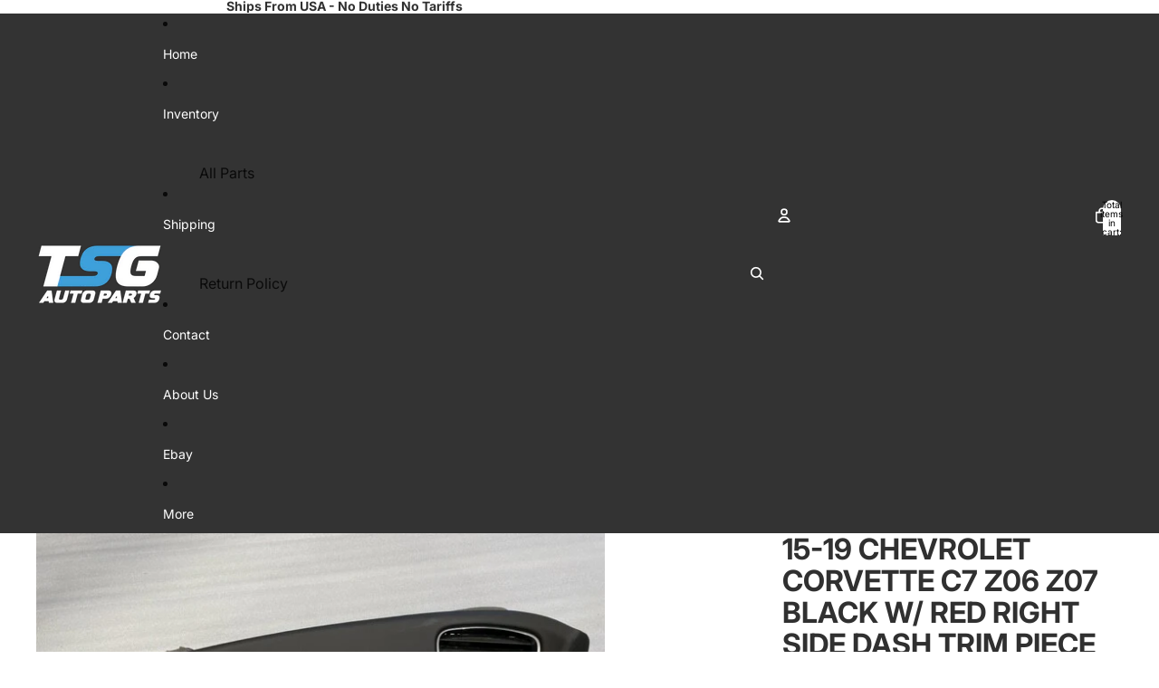

--- FILE ---
content_type: text/html; charset=utf-8
request_url: https://thesalvageguys.com/products/15-19-chevrolet-corvette-c7-z06-z07-black-w-red-right-side-dash-trim-piece
body_size: 40017
content:
<!doctype html>
<html
  
  lang="en"
>
  <head>
    
<meta charset="utf-8">
<meta
  http-equiv="X-UA-Compatible"
  content="IE=edge"
>
<meta
  name="viewport"
  content="width=device-width,initial-scale=1"
>
<meta
  name="view-transition"
  content="same-origin"
>
<meta
  name="theme-color"
  content=""
>

<meta
  property="og:site_name"
  content="The Salvage Guys"
>
<meta
  property="og:url"
  content="https://thesalvageguys.com/products/15-19-chevrolet-corvette-c7-z06-z07-black-w-red-right-side-dash-trim-piece"
>
<meta
  property="og:title"
  content="15-19 CHEVROLET CORVETTE C7 Z06 Z07 BLACK W/ RED RIGHT SIDE DASH TRIM "
>
<meta
  property="og:type"
  content="product"
>
<meta
  property="og:description"
  content="Here we have the pictured right side dash trim piece removed from a 2017 Corvette C7 Z07 with only 18,000 miles that was in an accident, Should fit many 15-19 corvette c7 with the same part number. Please email or call me if you have any questions. Im also parting out the rest of the car, so If you need anything please"
><meta
    property="og:image"
    content="http://thesalvageguys.com/cdn/shop/files/57_c7b053cd-5f5f-4cf6-8a62-824012e0e147.jpg?v=1755956993"
  >
  <meta
    property="og:image:secure_url"
    content="https://thesalvageguys.com/cdn/shop/files/57_c7b053cd-5f5f-4cf6-8a62-824012e0e147.jpg?v=1755956993"
  >
  <meta
    property="og:image:width"
    content="640"
  >
  <meta
    property="og:image:height"
    content="480"
  ><meta
    property="og:price:amount"
    content="99.99"
  >
  <meta
    property="og:price:currency"
    content="USD"
  ><meta
  name="twitter:card"
  content="summary_large_image"
>
<meta
  name="twitter:title"
  content="15-19 CHEVROLET CORVETTE C7 Z06 Z07 BLACK W/ RED RIGHT SIDE DASH TRIM "
>
<meta
  name="twitter:description"
  content="Here we have the pictured right side dash trim piece removed from a 2017 Corvette C7 Z07 with only 18,000 miles that was in an accident, Should fit many 15-19 corvette c7 with the same part number. Please email or call me if you have any questions. Im also parting out the rest of the car, so If you need anything please"
>

<title>
  15-19 CHEVROLET CORVETTE C7 Z06 Z07 BLACK W/ RED RIGHT SIDE DASH TRIM 
 &ndash; The Salvage Guys</title>

<link
  rel="canonical"
  href="https://thesalvageguys.com/products/15-19-chevrolet-corvette-c7-z06-z07-black-w-red-right-side-dash-trim-piece"
>


  <meta
    name="description"
    content="Here we have the pictured right side dash trim piece removed from a 2017 Corvette C7 Z07 with only 18,000 miles that was in an accident, Should fit many 15-19 corvette c7 with the same part number. Please email or call me if you have any questions. Im also parting out the rest of the car, so If you need anything please"
  >

<link href="//thesalvageguys.com/cdn/shop/t/9/assets/overflow-list.css?v=101911674359793798601767033233" as="style" rel="preload">
<link href="//thesalvageguys.com/cdn/shop/t/9/assets/base.css?v=25630247329231457811767033234" rel="stylesheet" type="text/css" media="all" />

<link
    rel="preload"
    as="font"
    href="//thesalvageguys.com/cdn/fonts/inter/inter_n4.b2a3f24c19b4de56e8871f609e73ca7f6d2e2bb9.woff2"
    type="font/woff2"
    crossorigin
    fetchpriority="low"
  ><link
    rel="preload"
    as="font"
    href="//thesalvageguys.com/cdn/fonts/inter/inter_n5.d7101d5e168594dd06f56f290dd759fba5431d97.woff2"
    type="font/woff2"
    crossorigin
    fetchpriority="low"
  ><link
    rel="preload"
    as="font"
    href="//thesalvageguys.com/cdn/fonts/inter/inter_n7.02711e6b374660cfc7915d1afc1c204e633421e4.woff2"
    type="font/woff2"
    crossorigin
    fetchpriority="low"
  ><link
    rel="preload"
    as="font"
    href="//thesalvageguys.com/cdn/fonts/inter/inter_n7.02711e6b374660cfc7915d1afc1c204e633421e4.woff2"
    type="font/woff2"
    crossorigin
    fetchpriority="low"
  >
<script async crossorigin fetchpriority="high" src="/cdn/shopifycloud/importmap-polyfill/es-modules-shim.2.4.0.js"></script>
<script type="importmap">
  {
    "imports": {
      "@theme/overflow-list": "//thesalvageguys.com/cdn/shop/t/9/assets/overflow-list.js?v=46858356770684902511767033233",
      "@theme/product-title": "//thesalvageguys.com/cdn/shop/t/9/assets/product-title-truncation.js?v=81744426891537421781767033234",
      "@theme/component": "//thesalvageguys.com/cdn/shop/t/9/assets/component.js?v=184240237101443119871767033234",
      "@theme/dialog": "//thesalvageguys.com/cdn/shop/t/9/assets/dialog.js?v=61774032287387761671767033233",
      "@theme/events": "//thesalvageguys.com/cdn/shop/t/9/assets/events.js?v=147926035229139604561767033233",
      "@theme/focus": "//thesalvageguys.com/cdn/shop/t/9/assets/focus.js?v=60436577539430446401767033233",
      "@theme/morph": "//thesalvageguys.com/cdn/shop/t/9/assets/morph.js?v=35457747882330740861767033233",
      "@theme/paginated-list": "//thesalvageguys.com/cdn/shop/t/9/assets/paginated-list.js?v=95298315036233333871767033234",
      "@theme/performance": "//thesalvageguys.com/cdn/shop/t/9/assets/performance.js?v=171015751390534793081767033233",
      "@theme/product-form": "//thesalvageguys.com/cdn/shop/t/9/assets/product-form.js?v=37993400097492174081767033233",
      "@theme/recently-viewed-products": "//thesalvageguys.com/cdn/shop/t/9/assets/recently-viewed-products.js?v=94729125001750262651767033233",
      "@theme/scrolling": "//thesalvageguys.com/cdn/shop/t/9/assets/scrolling.js?v=118005526288211533611767033234",
      "@theme/section-renderer": "//thesalvageguys.com/cdn/shop/t/9/assets/section-renderer.js?v=117273408521114569061767033234",
      "@theme/section-hydration": "//thesalvageguys.com/cdn/shop/t/9/assets/section-hydration.js?v=177651605160027701221767033234",
      "@theme/utilities": "//thesalvageguys.com/cdn/shop/t/9/assets/utilities.js?v=74252600229394689081767033233",
      "@theme/variant-picker": "//thesalvageguys.com/cdn/shop/t/9/assets/variant-picker.js?v=124079696159966615681767033234",
      "@theme/media-gallery": "//thesalvageguys.com/cdn/shop/t/9/assets/media-gallery.js?v=111441960308641931071767033233",
      "@theme/quick-add": "//thesalvageguys.com/cdn/shop/t/9/assets/quick-add.js?v=148903382353369979481767033233",
      "@theme/paginated-list-aspect-ratio": "//thesalvageguys.com/cdn/shop/t/9/assets/paginated-list-aspect-ratio.js?v=25254270272143792451767033234",
      "@theme/popover-polyfill": "//thesalvageguys.com/cdn/shop/t/9/assets/popover-polyfill.js?v=119029313658895111201767033234",
      "@theme/component-quantity-selector": "//thesalvageguys.com/cdn/shop/t/9/assets/component-quantity-selector.js?v=67906657287482036641767033233",
      "@theme/comparison-slider": "//thesalvageguys.com/cdn/shop/t/9/assets/comparison-slider.js?v=106705562947035711941767033234",
      "@theme/sticky-add-to-cart": "//thesalvageguys.com/cdn/shop/t/9/assets/sticky-add-to-cart.js?v=48956925339276737091767033234",
      "@theme/fly-to-cart": "//thesalvageguys.com/cdn/shop/t/9/assets/fly-to-cart.js?v=129971753673458693881767033234"
    }
  }
</script>

<script
  src="//thesalvageguys.com/cdn/shop/t/9/assets/view-transitions.js?v=7106414069516106341767033233"
  async
  
></script>

<link
  rel="modulepreload"
  href="//thesalvageguys.com/cdn/shop/t/9/assets/utilities.js?v=74252600229394689081767033233"
  fetchpriority="low"
>
<link
  rel="modulepreload"
  href="//thesalvageguys.com/cdn/shop/t/9/assets/component.js?v=184240237101443119871767033234"
  fetchpriority="low"
>
<link
  rel="modulepreload"
  href="//thesalvageguys.com/cdn/shop/t/9/assets/section-renderer.js?v=117273408521114569061767033234"
  fetchpriority="low"
>
<link
  rel="modulepreload"
  href="//thesalvageguys.com/cdn/shop/t/9/assets/section-hydration.js?v=177651605160027701221767033234"
  fetchpriority="low"
>
<link
  rel="modulepreload"
  href="//thesalvageguys.com/cdn/shop/t/9/assets/morph.js?v=35457747882330740861767033233"
  fetchpriority="low"
>



<link
  rel="modulepreload"
  href="//thesalvageguys.com/cdn/shop/t/9/assets/focus.js?v=60436577539430446401767033233"
  fetchpriority="low"
>
<link
  rel="modulepreload"
  href="//thesalvageguys.com/cdn/shop/t/9/assets/recently-viewed-products.js?v=94729125001750262651767033233"
  fetchpriority="low"
>
<link
  rel="modulepreload"
  href="//thesalvageguys.com/cdn/shop/t/9/assets/scrolling.js?v=118005526288211533611767033234"
  fetchpriority="low"
>
<link
  rel="modulepreload"
  href="//thesalvageguys.com/cdn/shop/t/9/assets/events.js?v=147926035229139604561767033233"
  fetchpriority="low"
>
<script
  src="//thesalvageguys.com/cdn/shop/t/9/assets/popover-polyfill.js?v=119029313658895111201767033234"
  type="module"
  fetchpriority="low"
></script>
<script
  src="//thesalvageguys.com/cdn/shop/t/9/assets/overflow-list.js?v=46858356770684902511767033233"
  type="module"
  fetchpriority="low"
></script>
<script
  src="//thesalvageguys.com/cdn/shop/t/9/assets/quick-add.js?v=148903382353369979481767033233"
  type="module"
  fetchpriority="low"
></script>

  <script
    src="//thesalvageguys.com/cdn/shop/t/9/assets/cart-discount.js?v=107077853990124422021767033233"
    type="module"
    fetchpriority="low"
  ></script>


<script
  src="//thesalvageguys.com/cdn/shop/t/9/assets/dialog.js?v=61774032287387761671767033233"
  type="module"
  fetchpriority="low"
></script>
<script
  src="//thesalvageguys.com/cdn/shop/t/9/assets/variant-picker.js?v=124079696159966615681767033234"
  type="module"
  fetchpriority="low"
></script>
<script
  src="//thesalvageguys.com/cdn/shop/t/9/assets/product-card.js?v=124402285637860180781767033233"
  type="module"
  fetchpriority="low"
></script>
<script
  src="//thesalvageguys.com/cdn/shop/t/9/assets/product-form.js?v=37993400097492174081767033233"
  type="module"
  fetchpriority="low"
></script>
<script
  src="//thesalvageguys.com/cdn/shop/t/9/assets/fly-to-cart.js?v=129971753673458693881767033234"
  type="module"
  fetchpriority="low"
></script>
<script
  src="//thesalvageguys.com/cdn/shop/t/9/assets/accordion-custom.js?v=99000499017714805851767033234"
  type="module"
  fetchpriority="low"
></script>
<script
  src="//thesalvageguys.com/cdn/shop/t/9/assets/disclosure-custom.js?v=168050880623268140331767033233"
  type="module"
  fetchpriority="low"
></script>
<script
  src="//thesalvageguys.com/cdn/shop/t/9/assets/media.js?v=37825095869491791421767033234"
  type="module"
  fetchpriority="low"
></script>
<script
  src="//thesalvageguys.com/cdn/shop/t/9/assets/product-price.js?v=117989390664188536191767033233"
  type="module"
  fetchpriority="low"
></script>
<script
  src="//thesalvageguys.com/cdn/shop/t/9/assets/product-sku.js?v=121804655373531320511767033234"
  type="module"
  fetchpriority="low"
></script>
<script
  src="//thesalvageguys.com/cdn/shop/t/9/assets/product-title-truncation.js?v=81744426891537421781767033234"
  type="module"
  fetchpriority="low"
></script>
<script
  src="//thesalvageguys.com/cdn/shop/t/9/assets/product-inventory.js?v=16343734458933704981767033233"
  type="module"
  fetchpriority="low"
></script>
<script
  src="//thesalvageguys.com/cdn/shop/t/9/assets/show-more.js?v=94563802205717136101767033234"
  type="module"
  fetchpriority="low"
></script>
<script
  src="//thesalvageguys.com/cdn/shop/t/9/assets/slideshow.js?v=40796646405849125981767033234"
  type="module"
  fetchpriority="low"
></script>
<script
  src="//thesalvageguys.com/cdn/shop/t/9/assets/layered-slideshow.js?v=30135417790894624731767033233"
  type="module"
  fetchpriority="low"
></script>
<script
  src="//thesalvageguys.com/cdn/shop/t/9/assets/anchored-popover.js?v=95953304814728754461767033234"
  type="module"
  fetchpriority="low"
></script>
<script
  src="//thesalvageguys.com/cdn/shop/t/9/assets/floating-panel.js?v=128677600744947036551767033234"
  type="module"
  fetchpriority="low"
></script>
<script
  src="//thesalvageguys.com/cdn/shop/t/9/assets/video-background.js?v=25237992823806706551767033233"
  type="module"
  fetchpriority="low"
></script>
<script
  src="//thesalvageguys.com/cdn/shop/t/9/assets/component-quantity-selector.js?v=67906657287482036641767033233"
  type="module"
  fetchpriority="low"
></script>
<script
  src="//thesalvageguys.com/cdn/shop/t/9/assets/media-gallery.js?v=111441960308641931071767033233"
  type="module"
  fetchpriority="low"
></script>
<script
  src="//thesalvageguys.com/cdn/shop/t/9/assets/rte-formatter.js?v=101420294193111439321767033233"
  type="module"
  fetchpriority="low"
></script>
<script
  src="//thesalvageguys.com/cdn/shop/t/9/assets/volume-pricing.js?v=15442793518842484731767033233"
  type="module"
  fetchpriority="low"
></script>
<script
  src="//thesalvageguys.com/cdn/shop/t/9/assets/price-per-item.js?v=144512917617120124431767033233"
  type="module"
  fetchpriority="low"
></script>
<script
  src="//thesalvageguys.com/cdn/shop/t/9/assets/volume-pricing-info.js?v=94479640769665442661767033234"
  type="module"
  fetchpriority="low"
></script>


  <script
    src="//thesalvageguys.com/cdn/shop/t/9/assets/localization.js?v=15585934801240115691767033233"
    type="module"
    fetchpriority="low"
  ></script>



  <script
    src="//thesalvageguys.com/cdn/shop/t/9/assets/fly-to-cart.js?v=129971753673458693881767033234"
    type="module"
    fetchpriority="low"
  ></script>
  <script
    src="//thesalvageguys.com/cdn/shop/t/9/assets/sticky-add-to-cart.js?v=48956925339276737091767033234"
    type="module"
    fetchpriority="low"
  ></script>
  <script type="module">
    import { RecentlyViewed } from '@theme/recently-viewed-products';
    RecentlyViewed.addProduct('9389247922406');
  </script>




<script
  src="//thesalvageguys.com/cdn/shop/t/9/assets/auto-close-details.js?v=58350291535404441581767033234"
  defer="defer"
></script>

<script>
  const Theme = {
    translations: {
      placeholder_image: `Placeholder image`,
      added: `Added`,
      recipient_form_fields_visible: `Recipient form fields are now visible`,
      recipient_form_fields_hidden: `Recipient form fields are now hidden`,
      recipient_form_error: `There was an error with the form submission`,
      items_added_to_cart_one: `1 item added to cart`,
      items_added_to_cart_other: `{{ count }} items added to cart`,
    },
    routes: {
      cart_add_url: '/cart/add.js',
      cart_change_url: '/cart/change',
      cart_update_url: '/cart/update',
      cart_url: '/cart',
      predictive_search_url: '/search/suggest',
      search_url: '/search',
    },
    template: {
      name: 'product',
    },
  };
</script>
<style data-shopify>
@font-face {
  font-family: Inter;
  font-weight: 400;
  font-style: normal;
  font-display: swap;
  src: url("//thesalvageguys.com/cdn/fonts/inter/inter_n4.b2a3f24c19b4de56e8871f609e73ca7f6d2e2bb9.woff2") format("woff2"),
       url("//thesalvageguys.com/cdn/fonts/inter/inter_n4.af8052d517e0c9ffac7b814872cecc27ae1fa132.woff") format("woff");
}
@font-face {
  font-family: Inter;
  font-weight: 700;
  font-style: normal;
  font-display: swap;
  src: url("//thesalvageguys.com/cdn/fonts/inter/inter_n7.02711e6b374660cfc7915d1afc1c204e633421e4.woff2") format("woff2"),
       url("//thesalvageguys.com/cdn/fonts/inter/inter_n7.6dab87426f6b8813070abd79972ceaf2f8d3b012.woff") format("woff");
}
@font-face {
  font-family: Inter;
  font-weight: 400;
  font-style: italic;
  font-display: swap;
  src: url("//thesalvageguys.com/cdn/fonts/inter/inter_i4.feae1981dda792ab80d117249d9c7e0f1017e5b3.woff2") format("woff2"),
       url("//thesalvageguys.com/cdn/fonts/inter/inter_i4.62773b7113d5e5f02c71486623cf828884c85c6e.woff") format("woff");
}
@font-face {
  font-family: Inter;
  font-weight: 700;
  font-style: italic;
  font-display: swap;
  src: url("//thesalvageguys.com/cdn/fonts/inter/inter_i7.b377bcd4cc0f160622a22d638ae7e2cd9b86ea4c.woff2") format("woff2"),
       url("//thesalvageguys.com/cdn/fonts/inter/inter_i7.7c69a6a34e3bb44fcf6f975857e13b9a9b25beb4.woff") format("woff");
}
@font-face {
  font-family: Inter;
  font-weight: 500;
  font-style: normal;
  font-display: swap;
  src: url("//thesalvageguys.com/cdn/fonts/inter/inter_n5.d7101d5e168594dd06f56f290dd759fba5431d97.woff2") format("woff2"),
       url("//thesalvageguys.com/cdn/fonts/inter/inter_n5.5332a76bbd27da00474c136abb1ca3cbbf259068.woff") format("woff");
}
@font-face {
  font-family: Inter;
  font-weight: 500;
  font-style: italic;
  font-display: swap;
  src: url("//thesalvageguys.com/cdn/fonts/inter/inter_i5.4474f48e6ab2b1e01aa2b6d942dd27fa24f2d99f.woff2") format("woff2"),
       url("//thesalvageguys.com/cdn/fonts/inter/inter_i5.493dbd6ee8e49f4ad722ebb68d92f201af2c2f56.woff") format("woff");
}


  :root {
    /* Page Layout */
    --sidebar-width: 25rem;
    --narrow-content-width: 36rem;
    --normal-content-width: 42rem;
    --wide-content-width: 46rem;
    --narrow-page-width: 90rem;
    --normal-page-width: 120rem;
    --wide-page-width: 150rem;

    /* Section Heights */
    --section-height-small: 15rem;
    --section-height-medium: 25rem;
    --section-height-large: 35rem;

    @media screen and (min-width: 40em) {
      --section-height-small: 40svh;
      --section-height-medium: 55svh;
      --section-height-large: 70svh;
    }

    @media screen and (min-width: 60em) {
      --section-height-small: 50svh;
      --section-height-medium: 65svh;
      --section-height-large: 80svh;
    }

    /* Letter spacing */
    --letter-spacing-sm: 0.06em;
    --letter-spacing-md: 0.13em;

    /* Font families */
    --font-body--family: Inter, sans-serif;
    --font-body--style: normal;
    --font-body--weight: 400;
    --font-subheading--family: Inter, sans-serif;
    --font-subheading--style: normal;
    --font-subheading--weight: 500;
    --font-heading--family: Inter, sans-serif;
    --font-heading--style: normal;
    --font-heading--weight: 700;
    --font-accent--family: Inter, sans-serif;
    --font-accent--style: normal;
    --font-accent--weight: 700;

    /* Margin sizes */
    --font-h1--spacing: 0.25em;
    --font-h2--spacing: 0.25em;
    --font-h3--spacing: 0.25em;
    --font-h4--spacing: 0.25em;
    --font-h5--spacing: 0.25em;
    --font-h6--spacing: 0.25em;
    --font-paragraph--spacing: 0.5em;

    /* Heading colors */
    --font-h1--color: var(--color-foreground-heading);
    --font-h2--color: var(--color-foreground-heading);
    --font-h3--color: var(--color-foreground-heading);
    --font-h4--color: var(--color-foreground-heading);
    --font-h5--color: var(--color-foreground-heading);
    --font-h6--color: var(--color-foreground-heading);

    /** Z-Index / Layering */
    --layer-section-background: -2;
    --layer-lowest: -1;
    --layer-base: 0;
    --layer-flat: 1;
    --layer-raised: 2;
    --layer-heightened: 4;
    --layer-sticky: 8;
    --layer-window-overlay: 10;
    --layer-header-menu: 12;
    --layer-overlay: 16;
    --layer-menu-drawer: 18;
    --layer-temporary: 20;

    /* Max-width / Measure */
    --max-width--body-normal: 32.5em;
    --max-width--body-narrow: 22.75em;

    --max-width--heading-normal: 32.5em;
    --max-width--heading-narrow: 19.5em;

    --max-width--display-normal: 13em;
    --max-width--display-narrow: 9.75em;
    --max-width--display-tight: 3.25em;

    /* Letter-spacing / Tracking */
    --letter-spacing--display-tight: -0.03em;
    --letter-spacing--display-normal: 0em;
    --letter-spacing--display-loose: 0.03em;

    --letter-spacing--heading-tight: -0.03em;
    --letter-spacing--heading-normal: 0em;
    --letter-spacing--heading-loose: 0.03em;

    --letter-spacing--body-tight: -0.03em;
    --letter-spacing--body-normal: 0em;
    --letter-spacing--body-loose: 0.03em;

    /* Line height / Leading */
    --line-height: 1;

    --line-height--display-tight: 1;
    --line-height--display-normal: 1.1;
    --line-height--display-loose: 1.2;

    --line-height--heading-tight: 1.15;
    --line-height--heading-normal: 1.25;
    --line-height--heading-loose: 1.35;

    --line-height--body-tight: 1.2;
    --line-height--body-normal: 1.4;
    --line-height--body-loose: 1.6;

    /* Typography presets */
    --font-size--paragraph: 0.875rem;--font-size--h1: clamp(3.0rem, 5.6vw, 3.5rem);--font-size--h2: clamp(2.25rem, 4.8vw, 3.0rem);--font-size--h3: 2.0rem;--font-size--h4: 1.5rem;--font-size--h5: 0.875rem;--font-size--h6: 0.75rem;--font-paragraph--weight: 400;--font-paragraph--letter-spacing: var(--letter-spacing--body-normal);--font-paragraph--size: var(--font-size--paragraph);--font-paragraph--family: var(--font-body--family);--font-paragraph--style: var(--font-body--style);--font-paragraph--case: ;--font-paragraph--line-height: var(--line-height--body-loose);--font-h1--weight: var(--font-heading--weight);--font-h1--letter-spacing: var(--letter-spacing--heading-normal);--font-h1--size: var(--font-size--h1);--font-h1--family: var(--font-heading--family);--font-h1--style: var(--font-heading--style);--font-h1--case: none;--font-h1--line-height: var(--line-height--display-tight);--font-h2--weight: var(--font-heading--weight);--font-h2--letter-spacing: var(--letter-spacing--heading-normal);--font-h2--size: var(--font-size--h2);--font-h2--family: var(--font-heading--family);--font-h2--style: var(--font-heading--style);--font-h2--case: none;--font-h2--line-height: var(--line-height--display-tight);--font-h3--weight: var(--font-heading--weight);--font-h3--letter-spacing: var(--letter-spacing--heading-normal);--font-h3--size: var(--font-size--h3);--font-h3--family: var(--font-heading--family);--font-h3--style: var(--font-heading--style);--font-h3--case: none;--font-h3--line-height: var(--line-height--display-normal);--font-h4--weight: var(--font-heading--weight);--font-h4--letter-spacing: var(--letter-spacing--heading-normal);--font-h4--size: var(--font-size--h4);--font-h4--family: var(--font-heading--family);--font-h4--style: var(--font-heading--style);--font-h4--case: none;--font-h4--line-height: var(--line-height--display-tight);--font-h5--weight: var(--font-subheading--weight);--font-h5--letter-spacing: var(--letter-spacing--heading-normal);--font-h5--size: var(--font-size--h5);--font-h5--family: var(--font-subheading--family);--font-h5--style: var(--font-subheading--style);--font-h5--case: none;--font-h5--line-height: var(--line-height--display-loose);--font-h6--weight: var(--font-subheading--weight);--font-h6--letter-spacing: var(--letter-spacing--heading-normal);--font-h6--size: var(--font-size--h6);--font-h6--family: var(--font-subheading--family);--font-h6--style: var(--font-subheading--style);--font-h6--case: none;--font-h6--line-height: var(--line-height--display-loose);

    /* Hardcoded font sizes */
    --font-size--3xs: 0.625rem;
    --font-size--2xs: 0.75rem;
    --font-size--xs: 0.8125rem;
    --font-size--sm: 0.875rem;
    --font-size--md: 1rem;
    --font-size--lg: 1.125rem;
    --font-size--xl: 1.25rem;
    --font-size--2xl: 1.5rem;
    --font-size--3xl: 2rem;
    --font-size--4xl: 2.5rem;
    --font-size--5xl: 3rem;
    --font-size--6xl: 3.5rem;

    /* Menu font sizes */
    --menu-font-sm--size: 0.875rem;
    --menu-font-sm--line-height: calc(1.1 + 0.5 * min(16 / 14));
    --menu-font-md--size: 1rem;
    --menu-font-md--line-height: calc(1.1 + 0.5 * min(16 / 16));
    --menu-font-lg--size: 1.125rem;
    --menu-font-lg--line-height: calc(1.1 + 0.5 * min(16 / 18));
    --menu-font-xl--size: 1.25rem;
    --menu-font-xl--line-height: calc(1.1 + 0.5 * min(16 / 20));
    --menu-font-2xl--size: 1.75rem;
    --menu-font-2xl--line-height: calc(1.1 + 0.5 * min(16 / 28));

    /* Colors */
    --color-error: #8B0000;
    --color-success: #006400;
    --color-white: #FFFFFF;
    --color-white-rgb: 255 255 255;
    --color-black: #000000;
    --color-instock: #3ED660;
    --color-lowstock: #EE9441;
    --color-outofstock: #C8C8C8;

    /* Opacity */
    --opacity-5: 0.05;
    --opacity-8: 0.08;
    --opacity-10: 0.1;
    --opacity-15: 0.15;
    --opacity-20: 0.2;
    --opacity-25: 0.25;
    --opacity-30: 0.3;
    --opacity-40: 0.4;
    --opacity-50: 0.5;
    --opacity-60: 0.6;
    --opacity-70: 0.7;
    --opacity-80: 0.8;
    --opacity-85: 0.85;
    --opacity-90: 0.9;
    --opacity-subdued-text: var(--opacity-70);

    --shadow-button: 0 2px 3px rgb(0 0 0 / 20%);
    --gradient-image-overlay: linear-gradient(to top, rgb(0 0 0 / 0.5), transparent);

    /* Spacing */
    --margin-3xs: 0.125rem;
    --margin-2xs: 0.3rem;
    --margin-xs: 0.5rem;
    --margin-sm: 0.7rem;
    --margin-md: 0.8rem;
    --margin-lg: 1rem;
    --margin-xl: 1.25rem;
    --margin-2xl: 1.5rem;
    --margin-3xl: 1.75rem;
    --margin-4xl: 2rem;
    --margin-5xl: 3rem;
    --margin-6xl: 5rem;

    --scroll-margin: 50px;

    --padding-3xs: 0.125rem;
    --padding-2xs: 0.25rem;
    --padding-xs: 0.5rem;
    --padding-sm: 0.7rem;
    --padding-md: 0.8rem;
    --padding-lg: 1rem;
    --padding-xl: 1.25rem;
    --padding-2xl: 1.5rem;
    --padding-3xl: 1.75rem;
    --padding-4xl: 2rem;
    --padding-5xl: 3rem;
    --padding-6xl: 4rem;

    --gap-3xs: 0.125rem;
    --gap-2xs: 0.3rem;
    --gap-xs: 0.5rem;
    --gap-sm: 0.7rem;
    --gap-md: 0.9rem;
    --gap-lg: 1rem;
    --gap-xl: 1.25rem;
    --gap-2xl: 2rem;
    --gap-3xl: 3rem;

    --spacing-scale-sm: 0.6;
    --spacing-scale-md: 0.7;
    --spacing-scale-default: 1.0;

    /* Checkout buttons gap */
    --checkout-button-gap: 10px;

    /* Borders */
    --style-border-width: 1px;
    --style-border-radius-xs: 0.2rem;
    --style-border-radius-sm: 0.6rem;
    --style-border-radius-md: 0.8rem;
    --style-border-radius-50: 50%;
    --style-border-radius-lg: 1rem;
    --style-border-radius-pills: 40px;
    --style-border-radius-inputs: 4px;
    --style-border-radius-buttons-primary: 14px;
    --style-border-radius-buttons-secondary: 14px;
    --style-border-width-primary: 0px;
    --style-border-width-secondary: 1px;
    --style-border-width-inputs: 1px;
    --style-border-radius-popover: 14px;
    --style-border-popover: 1px none rgb(var(--color-border-rgb) / 50%);
    --style-border-drawer: 1px none rgb(var(--color-border-rgb) / 50%);
    --style-border-swatch-opacity: 10%;
    --style-border-swatch-width: 1px;
    --style-border-swatch-style: solid;

    /* Animation */
    --ease-out-cubic: cubic-bezier(0.33, 1, 0.68, 1);
    --ease-out-quad: cubic-bezier(0.32, 0.72, 0, 1);
    --animation-speed-fast: 0.0625s;
    --animation-speed: 0.125s;
    --animation-speed-slow: 0.2s;
    --animation-speed-medium: 0.15s;
    --animation-easing: ease-in-out;
    --animation-slideshow-easing: cubic-bezier(0.4, 0, 0.2, 1);
    --drawer-animation-speed: 0.2s;
    --animation-values-slow: var(--animation-speed-slow) var(--animation-easing);
    --animation-values: var(--animation-speed) var(--animation-easing);
    --animation-values-fast: var(--animation-speed-fast) var(--animation-easing);
    --animation-values-allow-discrete: var(--animation-speed) var(--animation-easing) allow-discrete;
    --animation-timing-hover: cubic-bezier(0.25, 0.46, 0.45, 0.94);
    --animation-timing-active: cubic-bezier(0.5, 0, 0.75, 0);
    --animation-timing-bounce: cubic-bezier(0.34, 1.56, 0.64, 1);
    --animation-timing-default: cubic-bezier(0, 0, 0.2, 1);
    --animation-timing-fade-in: cubic-bezier(0.16, 1, 0.3, 1);
    --animation-timing-fade-out: cubic-bezier(0.4, 0, 0.2, 1);

    /* View transitions */
    /* View transition old */
    --view-transition-old-main-content: var(--animation-speed) var(--animation-easing) both fadeOut;

    /* View transition new */
    --view-transition-new-main-content: var(--animation-speed) var(--animation-easing) both fadeIn, var(--animation-speed) var(--animation-easing) both slideInTopViewTransition;

    /* Focus */
    --focus-outline-width: 0.09375rem;
    --focus-outline-offset: 0.2em;

    /* Badges */
    --badge-blob-padding-block: 1px;
    --badge-blob-padding-inline: 12px 8px;
    --badge-rectangle-padding-block: 1px;
    --badge-rectangle-padding-inline: 6px;
    @media screen and (min-width: 750px) {
      --badge-blob-padding-block: 4px;
      --badge-blob-padding-inline: 16px 12px;
      --badge-rectangle-padding-block: 4px;
      --badge-rectangle-padding-inline: 10px;
    }

    /* Icons */
    --icon-size-2xs: 0.6rem;
    --icon-size-xs: 0.85rem;
    --icon-size-sm: 1.25rem;
    --icon-size-md: 1.375rem;
    --icon-size-lg: 1.5rem;
    --icon-stroke-width: 1.5px;

    /* Input */
    --input-email-min-width: 200px;
    --input-search-max-width: 650px;
    --input-padding-y: 0.8rem;
    --input-padding-x: 0.8rem;
    --input-padding: var(--input-padding-y) var(--input-padding-x);
    --input-box-shadow-width: var(--style-border-width-inputs);
    --input-box-shadow: 0 0 0 var(--input-box-shadow-width) var(--color-input-border);
    --input-box-shadow-focus: 0 0 0 calc(var(--input-box-shadow-width) + 0.5px) var(--color-input-border);
    --input-disabled-background-color: rgb(var(--color-foreground-rgb) / var(--opacity-10));
    --input-disabled-border-color: rgb(var(--color-foreground-rgb) / var(--opacity-5));
    --input-disabled-text-color: rgb(var(--color-foreground-rgb) / var(--opacity-50));
    --input-textarea-min-height: 55px;

    /* Button size */
    --button-size-sm: 30px;
    --button-size-md: 36px;
    --button-size: var(--minimum-touch-target);
    --button-padding-inline: 24px;
    --button-padding-block: 16px;

    /* Button font-family */
    --button-font-family-primary: var(--font-body--family);
    --button-font-family-secondary: var(--font-body--family);

    /* Button text case */
    --button-text-case: ;
    --button-text-case-primary: default;
    --button-text-case-secondary: default;

    /* Borders */
    --border-color: rgb(var(--color-border-rgb) / var(--opacity-50));
    --border-width-sm: 1px;
    --border-width-md: 2px;
    --border-width-lg: 5px;
    --border-radius-sm: 0.25rem;

    /* Drawers */
    --drawer-inline-padding: 25px;
    --drawer-menu-inline-padding: 2.5rem;
    --drawer-header-block-padding: 20px;
    --drawer-content-block-padding: 10px;
    --drawer-header-desktop-top: 0rem;
    --drawer-padding: calc(var(--padding-sm) + 7px);
    --drawer-height: 100dvh;
    --drawer-width: 95vw;
    --drawer-max-width: 500px;

    /* Variant Picker Swatches */
    --variant-picker-swatch-width-unitless: 34;
    --variant-picker-swatch-height-unitless: 34;
    --variant-picker-swatch-width: 34px;
    --variant-picker-swatch-height: 34px;
    --variant-picker-swatch-radius: 32px;
    --variant-picker-border-width: 1px;
    --variant-picker-border-style: solid;
    --variant-picker-border-opacity: 10%;

    /* Variant Picker Buttons */
    --variant-picker-button-radius: 14px;
    --variant-picker-button-border-width: 1px;

    /* Slideshow */
    --slideshow-controls-size: 3.5rem;
    --slideshow-controls-icon: 2rem;
    --peek-next-slide-size: 3rem;

    /* Utilities */
    --backdrop-opacity: 0.15;
    --backdrop-color-rgb: var(--color-shadow-rgb);
    --minimum-touch-target: 44px;
    --disabled-opacity: 0.5;
    --skeleton-opacity: 0.025;

    /* Shapes */
    --shape--circle: circle(50% at center);
    --shape--sunburst: polygon(100% 50%,94.62% 55.87%,98.3% 62.94%,91.57% 67.22%,93.3% 75%,85.7% 77.39%,85.36% 85.36%,77.39% 85.7%,75% 93.3%,67.22% 91.57%,62.94% 98.3%,55.87% 94.62%,50% 100%,44.13% 94.62%,37.06% 98.3%,32.78% 91.57%,25% 93.3%,22.61% 85.7%,14.64% 85.36%,14.3% 77.39%,6.7% 75%,8.43% 67.22%,1.7% 62.94%,5.38% 55.87%,0% 50%,5.38% 44.13%,1.7% 37.06%,8.43% 32.78%,6.7% 25%,14.3% 22.61%,14.64% 14.64%,22.61% 14.3%,25% 6.7%,32.78% 8.43%,37.06% 1.7%,44.13% 5.38%,50% 0%,55.87% 5.38%,62.94% 1.7%,67.22% 8.43%,75% 6.7%,77.39% 14.3%,85.36% 14.64%,85.7% 22.61%,93.3% 25%,91.57% 32.78%,98.3% 37.06%,94.62% 44.13%);
    --shape--diamond: polygon(50% 0%, 100% 50%, 50% 100%, 0% 50%);
    --shape--blob: polygon(85.349% 11.712%, 87.382% 13.587%, 89.228% 15.647%, 90.886% 17.862%, 92.359% 20.204%, 93.657% 22.647%, 94.795% 25.169%, 95.786% 27.752%, 96.645% 30.382%, 97.387% 33.048%, 98.025% 35.740%, 98.564% 38.454%, 99.007% 41.186%, 99.358% 43.931%, 99.622% 46.685%, 99.808% 49.446%, 99.926% 52.210%, 99.986% 54.977%, 99.999% 57.744%, 99.975% 60.511%, 99.923% 63.278%, 99.821% 66.043%, 99.671% 68.806%, 99.453% 71.565%, 99.145% 74.314%, 98.724% 77.049%, 98.164% 79.759%, 97.433% 82.427%, 96.495% 85.030%, 95.311% 87.529%, 93.841% 89.872%, 92.062% 91.988%, 89.972% 93.796%, 87.635% 95.273%, 85.135% 96.456%, 82.532% 97.393%, 79.864% 98.127%, 77.156% 98.695%, 74.424% 99.129%, 71.676% 99.452%, 68.918% 99.685%, 66.156% 99.844%, 63.390% 99.942%, 60.624% 99.990%, 57.856% 99.999%, 55.089% 99.978%, 52.323% 99.929%, 49.557% 99.847%, 46.792% 99.723%, 44.031% 99.549%, 41.273% 99.317%, 38.522% 99.017%, 35.781% 98.639%, 33.054% 98.170%, 30.347% 97.599%, 27.667% 96.911%, 25.024% 96.091%, 22.432% 95.123%, 19.907% 93.994%, 17.466% 92.690%, 15.126% 91.216%, 12.902% 89.569%, 10.808% 87.761%, 8.854% 85.803%, 7.053% 83.703%, 5.418% 81.471%, 3.962% 79.119%, 2.702% 76.656%, 1.656% 74.095%, 0.846% 71.450%, 0.294% 68.740%, 0.024% 65.987%, 0.050% 63.221%, 0.343% 60.471%, 0.858% 57.752%, 1.548% 55.073%, 2.370% 52.431%, 3.283% 49.819%, 4.253% 47.227%, 5.249% 44.646%, 6.244% 42.063%, 7.211% 39.471%, 8.124% 36.858%, 8.958% 34.220%, 9.711% 31.558%, 10.409% 28.880%, 11.083% 26.196%, 11.760% 23.513%, 12.474% 20.839%, 13.259% 18.186%, 14.156% 15.569%, 15.214% 13.012%, 16.485% 10.556%, 18.028% 8.261%, 19.883% 6.211%, 22.041% 4.484%, 24.440% 3.110%, 26.998% 2.057%, 29.651% 1.275%, 32.360% 0.714%, 35.101% 0.337%, 37.859% 0.110%, 40.624% 0.009%, 43.391% 0.016%, 46.156% 0.113%, 48.918% 0.289%, 51.674% 0.533%, 54.425% 0.837%, 57.166% 1.215%, 59.898% 1.654%, 62.618% 2.163%, 65.322% 2.750%, 68.006% 3.424%, 70.662% 4.197%, 73.284% 5.081%, 75.860% 6.091%, 78.376% 7.242%, 80.813% 8.551%, 83.148% 10.036%, 85.349% 11.712%);

    /* Buy buttons */
    --height-buy-buttons: calc(var(--padding-lg) * 2 + var(--icon-size-sm));

    /* Card image width and height variables */
    --card-width-small: 10rem;

    --height-small: 10rem;
    --height-medium: 11.5rem;
    --height-large: 13rem;
    --height-full: 100vh;

    @media screen and (min-width: 750px) {
      --height-small: 17.5rem;
      --height-medium: 21.25rem;
      --height-large: 25rem;
    }

    /* Modal */
    --modal-max-height: 65dvh;

    /* Card styles for search */
    --card-bg-hover: rgb(var(--color-foreground-rgb) / var(--opacity-5));
    --card-border-hover: rgb(var(--color-foreground-rgb) / var(--opacity-30));
    --card-border-focus: rgb(var(--color-foreground-rgb) / var(--opacity-10));

    /* Cart */
    --cart-primary-font-family: var(--font-body--family);
    --cart-primary-font-style: var(--font-body--style);
    --cart-primary-font-weight: var(--font-body--weight);
    --cart-secondary-font-family: var(--font-secondary--family);
    --cart-secondary-font-style: var(--font-secondary--style);
    --cart-secondary-font-weight: var(--font-secondary--weight);
  }
</style>
<style data-shopify>
  
    
      :root,
    
    
    
    .color-scheme-1 {
        --color-background: rgb(255 255 255 / 1.0);
        /* RGB values only to apply different opacities - Relative color values are not supported in iOS < 16.4 */
        --color-background-rgb: 255 255 255;
        --opacity-5-15: 0.05;
        --opacity-10-25: 0.1;
        --opacity-35-55: 0.35;
        --opacity-40-60: 0.4;
        --opacity-30-60: 0.3;
        --color-foreground: rgb(0 0 0 / 0.81);
        --color-foreground-rgb: 0 0 0;
        --color-foreground-heading: rgb(0 0 0 / 1.0);
        --color-foreground-heading-rgb: 0 0 0;
        --color-primary: rgb(0 0 0 / 0.81);
        --color-primary-rgb: 0 0 0;
        --color-primary-hover: rgb(0 0 0 / 1.0);
        --color-primary-hover-rgb: 0 0 0;
        --color-border: rgb(0 0 0 / 0.06);
        --color-border-rgb: 0 0 0;
        --color-shadow: rgb(0 0 0 / 1.0);
        --color-shadow-rgb: 0 0 0;
        --color-primary-button-text: rgb(255 255 255 / 1.0);
        --color-primary-button-background: rgb(0 0 0 / 1.0);
        --color-primary-button-border: rgb(0 0 0 / 1.0);
        --color-primary-button-hover-text: rgb(255 255 255 / 1.0);
        --color-primary-button-hover-background: rgb(51 51 51 / 1.0);
        --color-primary-button-hover-border: rgb(0 0 0 / 1.0);
        --color-secondary-button-text: rgb(0 0 0 / 1.0);
        --color-secondary-button-background: rgb(0 0 0 / 0.0);
        --color-secondary-button-border: rgb(0 0 0 / 1.0);
        --color-secondary-button-hover-text: rgb(51 51 51 / 1.0);
        --color-secondary-button-hover-background: rgb(250 250 250 / 1.0);
        --color-secondary-button-hover-border: rgb(51 51 51 / 1.0);
        --color-input-background: rgb(255 255 255 / 0.78);
        --color-input-text: rgb(51 51 51 / 1.0);
        --color-input-text-rgb: 51 51 51;
        --color-input-border: rgb(223 223 223 / 1.0);
        --color-input-hover-background: rgb(0 0 0 / 0.01);
        --color-variant-background: rgb(255 255 255 / 1.0);
        --color-variant-border: rgb(0 0 0 / 0.13);
        --color-variant-text: rgb(0 0 0 / 1.0);
        --color-variant-text-rgb: 0 0 0;
        --color-variant-hover-background: rgb(245 245 245 / 1.0);
        --color-variant-hover-text: rgb(0 0 0 / 1.0);
        --color-variant-hover-border: rgb(230 230 230 / 1.0);
        --color-selected-variant-background: rgb(0 0 0 / 1.0);
        --color-selected-variant-border: rgb(0 0 0 / 1.0);
        --color-selected-variant-text: rgb(255 255 255 / 1.0);
        --color-selected-variant-hover-background: rgb(26 26 26 / 1.0);
        --color-selected-variant-hover-text: rgb(255 255 255 / 1.0);
        --color-selected-variant-hover-border: rgb(26 26 26 / 1.0);

        --input-disabled-background-color: rgb(var(--color-foreground-rgb) / var(--opacity-10));
        --input-disabled-border-color: rgb(var(--color-foreground-rgb) / var(--opacity-5-15));
        --input-disabled-text-color: rgb(var(--color-foreground-rgb) / var(--opacity-50));
        --color-foreground-muted: rgb(var(--color-foreground-rgb) / var(--opacity-60));
        --font-h1--color: var(--color-foreground-heading);
        --font-h2--color: var(--color-foreground-heading);
        --font-h3--color: var(--color-foreground-heading);
        --font-h4--color: var(--color-foreground-heading);
        --font-h5--color: var(--color-foreground-heading);
        --font-h6--color: var(--color-foreground-heading);

        /* Shadows */
        
          --shadow-drawer: 0px 4px 20px rgb(var(--color-shadow-rgb) / var(--opacity-15));
        
        
          --shadow-blur: 20px;
          --shadow-popover: 0px 4px 20px rgb(var(--color-shadow-rgb) / var(--opacity-15));
        
      }
  
    
    
    
    .color-scheme-2 {
        --color-background: rgb(245 245 245 / 1.0);
        /* RGB values only to apply different opacities - Relative color values are not supported in iOS < 16.4 */
        --color-background-rgb: 245 245 245;
        --opacity-5-15: 0.05;
        --opacity-10-25: 0.1;
        --opacity-35-55: 0.35;
        --opacity-40-60: 0.4;
        --opacity-30-60: 0.3;
        --color-foreground: rgb(0 0 0 / 0.81);
        --color-foreground-rgb: 0 0 0;
        --color-foreground-heading: rgb(0 0 0 / 1.0);
        --color-foreground-heading-rgb: 0 0 0;
        --color-primary: rgb(0 0 0 / 0.81);
        --color-primary-rgb: 0 0 0;
        --color-primary-hover: rgb(255 255 255 / 1.0);
        --color-primary-hover-rgb: 255 255 255;
        --color-border: rgb(223 223 223 / 1.0);
        --color-border-rgb: 223 223 223;
        --color-shadow: rgb(0 0 0 / 1.0);
        --color-shadow-rgb: 0 0 0;
        --color-primary-button-text: rgb(255 255 255 / 1.0);
        --color-primary-button-background: rgb(0 0 0 / 1.0);
        --color-primary-button-border: rgb(0 0 0 / 1.0);
        --color-primary-button-hover-text: rgb(255 255 255 / 1.0);
        --color-primary-button-hover-background: rgb(51 51 51 / 1.0);
        --color-primary-button-hover-border: rgb(51 51 51 / 1.0);
        --color-secondary-button-text: rgb(0 0 0 / 1.0);
        --color-secondary-button-background: rgb(0 0 0 / 0.0);
        --color-secondary-button-border: rgb(0 0 0 / 1.0);
        --color-secondary-button-hover-text: rgb(0 0 0 / 1.0);
        --color-secondary-button-hover-background: rgb(255 255 255 / 0.36);
        --color-secondary-button-hover-border: rgb(51 51 51 / 0.73);
        --color-input-background: rgb(0 0 0 / 0.0);
        --color-input-text: rgb(0 0 0 / 0.53);
        --color-input-text-rgb: 0 0 0;
        --color-input-border: rgb(0 0 0 / 0.13);
        --color-input-hover-background: rgb(255 255 255 / 0.36);
        --color-variant-background: rgb(255 255 255 / 1.0);
        --color-variant-border: rgb(230 230 230 / 1.0);
        --color-variant-text: rgb(0 0 0 / 1.0);
        --color-variant-text-rgb: 0 0 0;
        --color-variant-hover-background: rgb(245 245 245 / 1.0);
        --color-variant-hover-text: rgb(0 0 0 / 1.0);
        --color-variant-hover-border: rgb(230 230 230 / 1.0);
        --color-selected-variant-background: rgb(0 0 0 / 1.0);
        --color-selected-variant-border: rgb(0 0 0 / 1.0);
        --color-selected-variant-text: rgb(255 255 255 / 1.0);
        --color-selected-variant-hover-background: rgb(26 26 26 / 1.0);
        --color-selected-variant-hover-text: rgb(255 255 255 / 1.0);
        --color-selected-variant-hover-border: rgb(26 26 26 / 1.0);

        --input-disabled-background-color: rgb(var(--color-foreground-rgb) / var(--opacity-10));
        --input-disabled-border-color: rgb(var(--color-foreground-rgb) / var(--opacity-5-15));
        --input-disabled-text-color: rgb(var(--color-foreground-rgb) / var(--opacity-50));
        --color-foreground-muted: rgb(var(--color-foreground-rgb) / var(--opacity-60));
        --font-h1--color: var(--color-foreground-heading);
        --font-h2--color: var(--color-foreground-heading);
        --font-h3--color: var(--color-foreground-heading);
        --font-h4--color: var(--color-foreground-heading);
        --font-h5--color: var(--color-foreground-heading);
        --font-h6--color: var(--color-foreground-heading);

        /* Shadows */
        
          --shadow-drawer: 0px 4px 20px rgb(var(--color-shadow-rgb) / var(--opacity-15));
        
        
          --shadow-blur: 20px;
          --shadow-popover: 0px 4px 20px rgb(var(--color-shadow-rgb) / var(--opacity-15));
        
      }
  
    
    
    
    .color-scheme-3 {
        --color-background: rgb(238 241 234 / 1.0);
        /* RGB values only to apply different opacities - Relative color values are not supported in iOS < 16.4 */
        --color-background-rgb: 238 241 234;
        --opacity-5-15: 0.05;
        --opacity-10-25: 0.1;
        --opacity-35-55: 0.35;
        --opacity-40-60: 0.4;
        --opacity-30-60: 0.3;
        --color-foreground: rgb(0 0 0 / 0.81);
        --color-foreground-rgb: 0 0 0;
        --color-foreground-heading: rgb(0 0 0 / 1.0);
        --color-foreground-heading-rgb: 0 0 0;
        --color-primary: rgb(0 0 0 / 0.81);
        --color-primary-rgb: 0 0 0;
        --color-primary-hover: rgb(0 0 0 / 1.0);
        --color-primary-hover-rgb: 0 0 0;
        --color-border: rgb(0 0 0 / 0.81);
        --color-border-rgb: 0 0 0;
        --color-shadow: rgb(0 0 0 / 1.0);
        --color-shadow-rgb: 0 0 0;
        --color-primary-button-text: rgb(255 255 255 / 1.0);
        --color-primary-button-background: rgb(0 0 0 / 1.0);
        --color-primary-button-border: rgb(0 0 0 / 1.0);
        --color-primary-button-hover-text: rgb(255 255 255 / 1.0);
        --color-primary-button-hover-background: rgb(51 51 51 / 1.0);
        --color-primary-button-hover-border: rgb(51 51 51 / 1.0);
        --color-secondary-button-text: rgb(0 0 0 / 1.0);
        --color-secondary-button-background: rgb(0 0 0 / 0.0);
        --color-secondary-button-border: rgb(0 0 0 / 1.0);
        --color-secondary-button-hover-text: rgb(0 0 0 / 0.81);
        --color-secondary-button-hover-background: rgb(255 255 255 / 0.36);
        --color-secondary-button-hover-border: rgb(0 0 0 / 0.81);
        --color-input-background: rgb(0 0 0 / 0.0);
        --color-input-text: rgb(0 0 0 / 0.81);
        --color-input-text-rgb: 0 0 0;
        --color-input-border: rgb(0 0 0 / 0.81);
        --color-input-hover-background: rgb(255 255 255 / 0.36);
        --color-variant-background: rgb(255 255 255 / 1.0);
        --color-variant-border: rgb(230 230 230 / 1.0);
        --color-variant-text: rgb(0 0 0 / 1.0);
        --color-variant-text-rgb: 0 0 0;
        --color-variant-hover-background: rgb(245 245 245 / 1.0);
        --color-variant-hover-text: rgb(0 0 0 / 1.0);
        --color-variant-hover-border: rgb(230 230 230 / 1.0);
        --color-selected-variant-background: rgb(0 0 0 / 1.0);
        --color-selected-variant-border: rgb(0 0 0 / 1.0);
        --color-selected-variant-text: rgb(255 255 255 / 1.0);
        --color-selected-variant-hover-background: rgb(26 26 26 / 1.0);
        --color-selected-variant-hover-text: rgb(255 255 255 / 1.0);
        --color-selected-variant-hover-border: rgb(26 26 26 / 1.0);

        --input-disabled-background-color: rgb(var(--color-foreground-rgb) / var(--opacity-10));
        --input-disabled-border-color: rgb(var(--color-foreground-rgb) / var(--opacity-5-15));
        --input-disabled-text-color: rgb(var(--color-foreground-rgb) / var(--opacity-50));
        --color-foreground-muted: rgb(var(--color-foreground-rgb) / var(--opacity-60));
        --font-h1--color: var(--color-foreground-heading);
        --font-h2--color: var(--color-foreground-heading);
        --font-h3--color: var(--color-foreground-heading);
        --font-h4--color: var(--color-foreground-heading);
        --font-h5--color: var(--color-foreground-heading);
        --font-h6--color: var(--color-foreground-heading);

        /* Shadows */
        
          --shadow-drawer: 0px 4px 20px rgb(var(--color-shadow-rgb) / var(--opacity-15));
        
        
          --shadow-blur: 20px;
          --shadow-popover: 0px 4px 20px rgb(var(--color-shadow-rgb) / var(--opacity-15));
        
      }
  
    
    
    
    .color-scheme-4 {
        --color-background: rgb(225 237 245 / 1.0);
        /* RGB values only to apply different opacities - Relative color values are not supported in iOS < 16.4 */
        --color-background-rgb: 225 237 245;
        --opacity-5-15: 0.05;
        --opacity-10-25: 0.1;
        --opacity-35-55: 0.35;
        --opacity-40-60: 0.4;
        --opacity-30-60: 0.3;
        --color-foreground: rgb(0 0 0 / 0.81);
        --color-foreground-rgb: 0 0 0;
        --color-foreground-heading: rgb(0 0 0 / 1.0);
        --color-foreground-heading-rgb: 0 0 0;
        --color-primary: rgb(0 0 0 / 0.81);
        --color-primary-rgb: 0 0 0;
        --color-primary-hover: rgb(0 0 0 / 1.0);
        --color-primary-hover-rgb: 0 0 0;
        --color-border: rgb(29 54 134 / 0.5);
        --color-border-rgb: 29 54 134;
        --color-shadow: rgb(0 0 0 / 1.0);
        --color-shadow-rgb: 0 0 0;
        --color-primary-button-text: rgb(255 255 255 / 1.0);
        --color-primary-button-background: rgb(0 0 0 / 1.0);
        --color-primary-button-border: rgb(29 54 134 / 1.0);
        --color-primary-button-hover-text: rgb(255 255 255 / 1.0);
        --color-primary-button-hover-background: rgb(51 51 51 / 1.0);
        --color-primary-button-hover-border: rgb(0 0 0 / 1.0);
        --color-secondary-button-text: rgb(0 0 0 / 1.0);
        --color-secondary-button-background: rgb(0 0 0 / 0.0);
        --color-secondary-button-border: rgb(0 0 0 / 1.0);
        --color-secondary-button-hover-text: rgb(0 0 0 / 0.81);
        --color-secondary-button-hover-background: rgb(255 255 255 / 0.36);
        --color-secondary-button-hover-border: rgb(0 0 0 / 0.81);
        --color-input-background: rgb(0 0 0 / 0.0);
        --color-input-text: rgb(0 0 0 / 0.81);
        --color-input-text-rgb: 0 0 0;
        --color-input-border: rgb(0 0 0 / 0.81);
        --color-input-hover-background: rgb(255 255 255 / 0.36);
        --color-variant-background: rgb(255 255 255 / 1.0);
        --color-variant-border: rgb(230 230 230 / 1.0);
        --color-variant-text: rgb(0 0 0 / 1.0);
        --color-variant-text-rgb: 0 0 0;
        --color-variant-hover-background: rgb(245 245 245 / 1.0);
        --color-variant-hover-text: rgb(0 0 0 / 1.0);
        --color-variant-hover-border: rgb(230 230 230 / 1.0);
        --color-selected-variant-background: rgb(0 0 0 / 1.0);
        --color-selected-variant-border: rgb(0 0 0 / 1.0);
        --color-selected-variant-text: rgb(255 255 255 / 1.0);
        --color-selected-variant-hover-background: rgb(26 26 26 / 1.0);
        --color-selected-variant-hover-text: rgb(255 255 255 / 1.0);
        --color-selected-variant-hover-border: rgb(26 26 26 / 1.0);

        --input-disabled-background-color: rgb(var(--color-foreground-rgb) / var(--opacity-10));
        --input-disabled-border-color: rgb(var(--color-foreground-rgb) / var(--opacity-5-15));
        --input-disabled-text-color: rgb(var(--color-foreground-rgb) / var(--opacity-50));
        --color-foreground-muted: rgb(var(--color-foreground-rgb) / var(--opacity-60));
        --font-h1--color: var(--color-foreground-heading);
        --font-h2--color: var(--color-foreground-heading);
        --font-h3--color: var(--color-foreground-heading);
        --font-h4--color: var(--color-foreground-heading);
        --font-h5--color: var(--color-foreground-heading);
        --font-h6--color: var(--color-foreground-heading);

        /* Shadows */
        
          --shadow-drawer: 0px 4px 20px rgb(var(--color-shadow-rgb) / var(--opacity-15));
        
        
          --shadow-blur: 20px;
          --shadow-popover: 0px 4px 20px rgb(var(--color-shadow-rgb) / var(--opacity-15));
        
      }
  
    
    
    
    .color-scheme-5 {
        --color-background: rgb(51 51 51 / 1.0);
        /* RGB values only to apply different opacities - Relative color values are not supported in iOS < 16.4 */
        --color-background-rgb: 51 51 51;
        --opacity-5-15: 0.15;
        --opacity-10-25: 0.25;
        --opacity-35-55: 0.55;
        --opacity-40-60: 0.6;
        --opacity-30-60: 0.6;
        --color-foreground: rgb(255 255 255 / 1.0);
        --color-foreground-rgb: 255 255 255;
        --color-foreground-heading: rgb(255 255 255 / 1.0);
        --color-foreground-heading-rgb: 255 255 255;
        --color-primary: rgb(255 255 255 / 1.0);
        --color-primary-rgb: 255 255 255;
        --color-primary-hover: rgb(255 255 255 / 0.69);
        --color-primary-hover-rgb: 255 255 255;
        --color-border: rgb(255 255 255 / 0.69);
        --color-border-rgb: 255 255 255;
        --color-shadow: rgb(0 0 0 / 1.0);
        --color-shadow-rgb: 0 0 0;
        --color-primary-button-text: rgb(0 0 0 / 1.0);
        --color-primary-button-background: rgb(255 255 255 / 1.0);
        --color-primary-button-border: rgb(255 255 255 / 1.0);
        --color-primary-button-hover-text: rgb(255 255 255 / 1.0);
        --color-primary-button-hover-background: rgb(0 0 0 / 1.0);
        --color-primary-button-hover-border: rgb(0 0 0 / 1.0);
        --color-secondary-button-text: rgb(255 255 255 / 1.0);
        --color-secondary-button-background: rgb(0 0 0 / 0.0);
        --color-secondary-button-border: rgb(255 255 255 / 0.69);
        --color-secondary-button-hover-text: rgb(255 255 255 / 0.93);
        --color-secondary-button-hover-background: rgb(255 255 255 / 0.04);
        --color-secondary-button-hover-border: rgb(255 255 255 / 0.69);
        --color-input-background: rgb(51 51 51 / 1.0);
        --color-input-text: rgb(255 255 255 / 0.93);
        --color-input-text-rgb: 255 255 255;
        --color-input-border: rgb(255 255 255 / 0.69);
        --color-input-hover-background: rgb(255 255 255 / 0.04);
        --color-variant-background: rgb(255 255 255 / 1.0);
        --color-variant-border: rgb(230 230 230 / 1.0);
        --color-variant-text: rgb(0 0 0 / 1.0);
        --color-variant-text-rgb: 0 0 0;
        --color-variant-hover-background: rgb(245 245 245 / 1.0);
        --color-variant-hover-text: rgb(0 0 0 / 1.0);
        --color-variant-hover-border: rgb(230 230 230 / 1.0);
        --color-selected-variant-background: rgb(0 0 0 / 1.0);
        --color-selected-variant-border: rgb(0 0 0 / 1.0);
        --color-selected-variant-text: rgb(255 255 255 / 1.0);
        --color-selected-variant-hover-background: rgb(26 26 26 / 1.0);
        --color-selected-variant-hover-text: rgb(255 255 255 / 1.0);
        --color-selected-variant-hover-border: rgb(26 26 26 / 1.0);

        --input-disabled-background-color: rgb(var(--color-foreground-rgb) / var(--opacity-10));
        --input-disabled-border-color: rgb(var(--color-foreground-rgb) / var(--opacity-5-15));
        --input-disabled-text-color: rgb(var(--color-foreground-rgb) / var(--opacity-50));
        --color-foreground-muted: rgb(var(--color-foreground-rgb) / var(--opacity-60));
        --font-h1--color: var(--color-foreground-heading);
        --font-h2--color: var(--color-foreground-heading);
        --font-h3--color: var(--color-foreground-heading);
        --font-h4--color: var(--color-foreground-heading);
        --font-h5--color: var(--color-foreground-heading);
        --font-h6--color: var(--color-foreground-heading);

        /* Shadows */
        
          --shadow-drawer: 0px 4px 20px rgb(var(--color-shadow-rgb) / var(--opacity-15));
        
        
          --shadow-blur: 20px;
          --shadow-popover: 0px 4px 20px rgb(var(--color-shadow-rgb) / var(--opacity-15));
        
      }
  
    
    
    
    .color-scheme-6 {
        --color-background: rgb(0 0 0 / 0.0);
        /* RGB values only to apply different opacities - Relative color values are not supported in iOS < 16.4 */
        --color-background-rgb: 0 0 0;
        --opacity-5-15: 0.15;
        --opacity-10-25: 0.25;
        --opacity-35-55: 0.55;
        --opacity-40-60: 0.6;
        --opacity-30-60: 0.6;
        --color-foreground: rgb(255 255 255 / 1.0);
        --color-foreground-rgb: 255 255 255;
        --color-foreground-heading: rgb(255 255 255 / 1.0);
        --color-foreground-heading-rgb: 255 255 255;
        --color-primary: rgb(255 255 255 / 1.0);
        --color-primary-rgb: 255 255 255;
        --color-primary-hover: rgb(255 255 255 / 0.69);
        --color-primary-hover-rgb: 255 255 255;
        --color-border: rgb(230 230 230 / 1.0);
        --color-border-rgb: 230 230 230;
        --color-shadow: rgb(0 0 0 / 1.0);
        --color-shadow-rgb: 0 0 0;
        --color-primary-button-text: rgb(0 0 0 / 1.0);
        --color-primary-button-background: rgb(255 255 255 / 1.0);
        --color-primary-button-border: rgb(255 255 255 / 1.0);
        --color-primary-button-hover-text: rgb(255 255 255 / 1.0);
        --color-primary-button-hover-background: rgb(0 0 0 / 1.0);
        --color-primary-button-hover-border: rgb(0 0 0 / 1.0);
        --color-secondary-button-text: rgb(255 255 255 / 1.0);
        --color-secondary-button-background: rgb(0 0 0 / 0.0);
        --color-secondary-button-border: rgb(255 255 255 / 1.0);
        --color-secondary-button-hover-text: rgb(255 255 255 / 1.0);
        --color-secondary-button-hover-background: rgb(255 255 255 / 0.08);
        --color-secondary-button-hover-border: rgb(255 255 255 / 1.0);
        --color-input-background: rgb(255 255 255 / 1.0);
        --color-input-text: rgb(0 0 0 / 0.53);
        --color-input-text-rgb: 0 0 0;
        --color-input-border: rgb(0 0 0 / 0.13);
        --color-input-hover-background: rgb(250 250 250 / 1.0);
        --color-variant-background: rgb(255 255 255 / 1.0);
        --color-variant-border: rgb(230 230 230 / 1.0);
        --color-variant-text: rgb(0 0 0 / 1.0);
        --color-variant-text-rgb: 0 0 0;
        --color-variant-hover-background: rgb(245 245 245 / 1.0);
        --color-variant-hover-text: rgb(0 0 0 / 1.0);
        --color-variant-hover-border: rgb(230 230 230 / 1.0);
        --color-selected-variant-background: rgb(0 0 0 / 1.0);
        --color-selected-variant-border: rgb(0 0 0 / 1.0);
        --color-selected-variant-text: rgb(255 255 255 / 1.0);
        --color-selected-variant-hover-background: rgb(26 26 26 / 1.0);
        --color-selected-variant-hover-text: rgb(255 255 255 / 1.0);
        --color-selected-variant-hover-border: rgb(26 26 26 / 1.0);

        --input-disabled-background-color: rgb(var(--color-foreground-rgb) / var(--opacity-10));
        --input-disabled-border-color: rgb(var(--color-foreground-rgb) / var(--opacity-5-15));
        --input-disabled-text-color: rgb(var(--color-foreground-rgb) / var(--opacity-50));
        --color-foreground-muted: rgb(var(--color-foreground-rgb) / var(--opacity-60));
        --font-h1--color: var(--color-foreground-heading);
        --font-h2--color: var(--color-foreground-heading);
        --font-h3--color: var(--color-foreground-heading);
        --font-h4--color: var(--color-foreground-heading);
        --font-h5--color: var(--color-foreground-heading);
        --font-h6--color: var(--color-foreground-heading);

        /* Shadows */
        
          --shadow-drawer: 0px 4px 20px rgb(var(--color-shadow-rgb) / var(--opacity-15));
        
        
          --shadow-blur: 20px;
          --shadow-popover: 0px 4px 20px rgb(var(--color-shadow-rgb) / var(--opacity-15));
        
      }
  
    
    
    
    .color-scheme-58084d4c-a86e-4d0a-855e-a0966e5043f7 {
        --color-background: rgb(0 0 0 / 0.0);
        /* RGB values only to apply different opacities - Relative color values are not supported in iOS < 16.4 */
        --color-background-rgb: 0 0 0;
        --opacity-5-15: 0.15;
        --opacity-10-25: 0.25;
        --opacity-35-55: 0.55;
        --opacity-40-60: 0.6;
        --opacity-30-60: 0.6;
        --color-foreground: rgb(0 0 0 / 1.0);
        --color-foreground-rgb: 0 0 0;
        --color-foreground-heading: rgb(0 0 0 / 1.0);
        --color-foreground-heading-rgb: 0 0 0;
        --color-primary: rgb(0 0 0 / 1.0);
        --color-primary-rgb: 0 0 0;
        --color-primary-hover: rgb(0 0 0 / 0.53);
        --color-primary-hover-rgb: 0 0 0;
        --color-border: rgb(230 230 230 / 1.0);
        --color-border-rgb: 230 230 230;
        --color-shadow: rgb(0 0 0 / 1.0);
        --color-shadow-rgb: 0 0 0;
        --color-primary-button-text: rgb(255 255 255 / 1.0);
        --color-primary-button-background: rgb(0 0 0 / 1.0);
        --color-primary-button-border: rgb(0 0 0 / 1.0);
        --color-primary-button-hover-text: rgb(255 255 255 / 1.0);
        --color-primary-button-hover-background: rgb(51 51 51 / 1.0);
        --color-primary-button-hover-border: rgb(51 51 51 / 1.0);
        --color-secondary-button-text: rgb(0 0 0 / 1.0);
        --color-secondary-button-background: rgb(0 0 0 / 0.0);
        --color-secondary-button-border: rgb(0 0 0 / 1.0);
        --color-secondary-button-hover-text: rgb(51 51 51 / 1.0);
        --color-secondary-button-hover-background: rgb(250 250 250 / 1.0);
        --color-secondary-button-hover-border: rgb(51 51 51 / 1.0);
        --color-input-background: rgb(255 255 255 / 1.0);
        --color-input-text: rgb(0 0 0 / 0.53);
        --color-input-text-rgb: 0 0 0;
        --color-input-border: rgb(0 0 0 / 0.13);
        --color-input-hover-background: rgb(250 250 250 / 1.0);
        --color-variant-background: rgb(255 255 255 / 1.0);
        --color-variant-border: rgb(230 230 230 / 1.0);
        --color-variant-text: rgb(0 0 0 / 1.0);
        --color-variant-text-rgb: 0 0 0;
        --color-variant-hover-background: rgb(245 245 245 / 1.0);
        --color-variant-hover-text: rgb(0 0 0 / 1.0);
        --color-variant-hover-border: rgb(230 230 230 / 1.0);
        --color-selected-variant-background: rgb(0 0 0 / 1.0);
        --color-selected-variant-border: rgb(0 0 0 / 1.0);
        --color-selected-variant-text: rgb(255 255 255 / 1.0);
        --color-selected-variant-hover-background: rgb(26 26 26 / 1.0);
        --color-selected-variant-hover-text: rgb(255 255 255 / 1.0);
        --color-selected-variant-hover-border: rgb(26 26 26 / 1.0);

        --input-disabled-background-color: rgb(var(--color-foreground-rgb) / var(--opacity-10));
        --input-disabled-border-color: rgb(var(--color-foreground-rgb) / var(--opacity-5-15));
        --input-disabled-text-color: rgb(var(--color-foreground-rgb) / var(--opacity-50));
        --color-foreground-muted: rgb(var(--color-foreground-rgb) / var(--opacity-60));
        --font-h1--color: var(--color-foreground-heading);
        --font-h2--color: var(--color-foreground-heading);
        --font-h3--color: var(--color-foreground-heading);
        --font-h4--color: var(--color-foreground-heading);
        --font-h5--color: var(--color-foreground-heading);
        --font-h6--color: var(--color-foreground-heading);

        /* Shadows */
        
          --shadow-drawer: 0px 4px 20px rgb(var(--color-shadow-rgb) / var(--opacity-15));
        
        
          --shadow-blur: 20px;
          --shadow-popover: 0px 4px 20px rgb(var(--color-shadow-rgb) / var(--opacity-15));
        
      }
  

  body, .color-scheme-1, .color-scheme-2, .color-scheme-3, .color-scheme-4, .color-scheme-5, .color-scheme-6, .color-scheme-58084d4c-a86e-4d0a-855e-a0966e5043f7 {
    color: var(--color-foreground);
    background-color: var(--color-background);
  }
</style>


    <script>window.performance && window.performance.mark && window.performance.mark('shopify.content_for_header.start');</script><meta name="google-site-verification" content="CYOiU5S3Yn_FNBF07l3LnXoO4XTV-T_5KnBcF65YQwY">
<meta id="shopify-digital-wallet" name="shopify-digital-wallet" content="/55934517413/digital_wallets/dialog">
<meta name="shopify-checkout-api-token" content="798c3130b13d1235a3fbb78236c6db57">
<meta id="in-context-paypal-metadata" data-shop-id="55934517413" data-venmo-supported="false" data-environment="production" data-locale="en_US" data-paypal-v4="true" data-currency="USD">
<link rel="alternate" type="application/json+oembed" href="https://thesalvageguys.com/products/15-19-chevrolet-corvette-c7-z06-z07-black-w-red-right-side-dash-trim-piece.oembed">
<script async="async" src="/checkouts/internal/preloads.js?locale=en-US"></script>
<link rel="preconnect" href="https://shop.app" crossorigin="anonymous">
<script async="async" src="https://shop.app/checkouts/internal/preloads.js?locale=en-US&shop_id=55934517413" crossorigin="anonymous"></script>
<script id="apple-pay-shop-capabilities" type="application/json">{"shopId":55934517413,"countryCode":"CA","currencyCode":"USD","merchantCapabilities":["supports3DS"],"merchantId":"gid:\/\/shopify\/Shop\/55934517413","merchantName":"The Salvage Guys","requiredBillingContactFields":["postalAddress","email","phone"],"requiredShippingContactFields":["postalAddress","email","phone"],"shippingType":"shipping","supportedNetworks":["visa","masterCard","amex","discover","jcb"],"total":{"type":"pending","label":"The Salvage Guys","amount":"1.00"},"shopifyPaymentsEnabled":true,"supportsSubscriptions":true}</script>
<script id="shopify-features" type="application/json">{"accessToken":"798c3130b13d1235a3fbb78236c6db57","betas":["rich-media-storefront-analytics"],"domain":"thesalvageguys.com","predictiveSearch":true,"shopId":55934517413,"locale":"en"}</script>
<script>var Shopify = Shopify || {};
Shopify.shop = "the-salvage-guy.myshopify.com";
Shopify.locale = "en";
Shopify.currency = {"active":"USD","rate":"1.0"};
Shopify.country = "US";
Shopify.theme = {"name":"Horizon","id":155249803494,"schema_name":"Horizon","schema_version":"3.2.1","theme_store_id":2481,"role":"main"};
Shopify.theme.handle = "null";
Shopify.theme.style = {"id":null,"handle":null};
Shopify.cdnHost = "thesalvageguys.com/cdn";
Shopify.routes = Shopify.routes || {};
Shopify.routes.root = "/";</script>
<script type="module">!function(o){(o.Shopify=o.Shopify||{}).modules=!0}(window);</script>
<script>!function(o){function n(){var o=[];function n(){o.push(Array.prototype.slice.apply(arguments))}return n.q=o,n}var t=o.Shopify=o.Shopify||{};t.loadFeatures=n(),t.autoloadFeatures=n()}(window);</script>
<script>
  window.ShopifyPay = window.ShopifyPay || {};
  window.ShopifyPay.apiHost = "shop.app\/pay";
  window.ShopifyPay.redirectState = null;
</script>
<script id="shop-js-analytics" type="application/json">{"pageType":"product"}</script>
<script defer="defer" async type="module" src="//thesalvageguys.com/cdn/shopifycloud/shop-js/modules/v2/client.init-shop-cart-sync_WVOgQShq.en.esm.js"></script>
<script defer="defer" async type="module" src="//thesalvageguys.com/cdn/shopifycloud/shop-js/modules/v2/chunk.common_C_13GLB1.esm.js"></script>
<script defer="defer" async type="module" src="//thesalvageguys.com/cdn/shopifycloud/shop-js/modules/v2/chunk.modal_CLfMGd0m.esm.js"></script>
<script type="module">
  await import("//thesalvageguys.com/cdn/shopifycloud/shop-js/modules/v2/client.init-shop-cart-sync_WVOgQShq.en.esm.js");
await import("//thesalvageguys.com/cdn/shopifycloud/shop-js/modules/v2/chunk.common_C_13GLB1.esm.js");
await import("//thesalvageguys.com/cdn/shopifycloud/shop-js/modules/v2/chunk.modal_CLfMGd0m.esm.js");

  window.Shopify.SignInWithShop?.initShopCartSync?.({"fedCMEnabled":true,"windoidEnabled":true});

</script>
<script>
  window.Shopify = window.Shopify || {};
  if (!window.Shopify.featureAssets) window.Shopify.featureAssets = {};
  window.Shopify.featureAssets['shop-js'] = {"shop-cart-sync":["modules/v2/client.shop-cart-sync_DuR37GeY.en.esm.js","modules/v2/chunk.common_C_13GLB1.esm.js","modules/v2/chunk.modal_CLfMGd0m.esm.js"],"init-fed-cm":["modules/v2/client.init-fed-cm_BucUoe6W.en.esm.js","modules/v2/chunk.common_C_13GLB1.esm.js","modules/v2/chunk.modal_CLfMGd0m.esm.js"],"shop-toast-manager":["modules/v2/client.shop-toast-manager_B0JfrpKj.en.esm.js","modules/v2/chunk.common_C_13GLB1.esm.js","modules/v2/chunk.modal_CLfMGd0m.esm.js"],"init-shop-cart-sync":["modules/v2/client.init-shop-cart-sync_WVOgQShq.en.esm.js","modules/v2/chunk.common_C_13GLB1.esm.js","modules/v2/chunk.modal_CLfMGd0m.esm.js"],"shop-button":["modules/v2/client.shop-button_B_U3bv27.en.esm.js","modules/v2/chunk.common_C_13GLB1.esm.js","modules/v2/chunk.modal_CLfMGd0m.esm.js"],"init-windoid":["modules/v2/client.init-windoid_DuP9q_di.en.esm.js","modules/v2/chunk.common_C_13GLB1.esm.js","modules/v2/chunk.modal_CLfMGd0m.esm.js"],"shop-cash-offers":["modules/v2/client.shop-cash-offers_BmULhtno.en.esm.js","modules/v2/chunk.common_C_13GLB1.esm.js","modules/v2/chunk.modal_CLfMGd0m.esm.js"],"pay-button":["modules/v2/client.pay-button_CrPSEbOK.en.esm.js","modules/v2/chunk.common_C_13GLB1.esm.js","modules/v2/chunk.modal_CLfMGd0m.esm.js"],"init-customer-accounts":["modules/v2/client.init-customer-accounts_jNk9cPYQ.en.esm.js","modules/v2/client.shop-login-button_DJ5ldayH.en.esm.js","modules/v2/chunk.common_C_13GLB1.esm.js","modules/v2/chunk.modal_CLfMGd0m.esm.js"],"avatar":["modules/v2/client.avatar_BTnouDA3.en.esm.js"],"checkout-modal":["modules/v2/client.checkout-modal_pBPyh9w8.en.esm.js","modules/v2/chunk.common_C_13GLB1.esm.js","modules/v2/chunk.modal_CLfMGd0m.esm.js"],"init-shop-for-new-customer-accounts":["modules/v2/client.init-shop-for-new-customer-accounts_BUoCy7a5.en.esm.js","modules/v2/client.shop-login-button_DJ5ldayH.en.esm.js","modules/v2/chunk.common_C_13GLB1.esm.js","modules/v2/chunk.modal_CLfMGd0m.esm.js"],"init-customer-accounts-sign-up":["modules/v2/client.init-customer-accounts-sign-up_CnczCz9H.en.esm.js","modules/v2/client.shop-login-button_DJ5ldayH.en.esm.js","modules/v2/chunk.common_C_13GLB1.esm.js","modules/v2/chunk.modal_CLfMGd0m.esm.js"],"init-shop-email-lookup-coordinator":["modules/v2/client.init-shop-email-lookup-coordinator_CzjY5t9o.en.esm.js","modules/v2/chunk.common_C_13GLB1.esm.js","modules/v2/chunk.modal_CLfMGd0m.esm.js"],"shop-follow-button":["modules/v2/client.shop-follow-button_CsYC63q7.en.esm.js","modules/v2/chunk.common_C_13GLB1.esm.js","modules/v2/chunk.modal_CLfMGd0m.esm.js"],"shop-login-button":["modules/v2/client.shop-login-button_DJ5ldayH.en.esm.js","modules/v2/chunk.common_C_13GLB1.esm.js","modules/v2/chunk.modal_CLfMGd0m.esm.js"],"shop-login":["modules/v2/client.shop-login_B9ccPdmx.en.esm.js","modules/v2/chunk.common_C_13GLB1.esm.js","modules/v2/chunk.modal_CLfMGd0m.esm.js"],"lead-capture":["modules/v2/client.lead-capture_D0K_KgYb.en.esm.js","modules/v2/chunk.common_C_13GLB1.esm.js","modules/v2/chunk.modal_CLfMGd0m.esm.js"],"payment-terms":["modules/v2/client.payment-terms_BWmiNN46.en.esm.js","modules/v2/chunk.common_C_13GLB1.esm.js","modules/v2/chunk.modal_CLfMGd0m.esm.js"]};
</script>
<script id="__st">var __st={"a":55934517413,"offset":-28800,"reqid":"0849cc2b-cf68-4ff8-9401-892c4a431ad4-1769711913","pageurl":"thesalvageguys.com\/products\/15-19-chevrolet-corvette-c7-z06-z07-black-w-red-right-side-dash-trim-piece","u":"b9efac1603c8","p":"product","rtyp":"product","rid":9389247922406};</script>
<script>window.ShopifyPaypalV4VisibilityTracking = true;</script>
<script id="captcha-bootstrap">!function(){'use strict';const t='contact',e='account',n='new_comment',o=[[t,t],['blogs',n],['comments',n],[t,'customer']],c=[[e,'customer_login'],[e,'guest_login'],[e,'recover_customer_password'],[e,'create_customer']],r=t=>t.map((([t,e])=>`form[action*='/${t}']:not([data-nocaptcha='true']) input[name='form_type'][value='${e}']`)).join(','),a=t=>()=>t?[...document.querySelectorAll(t)].map((t=>t.form)):[];function s(){const t=[...o],e=r(t);return a(e)}const i='password',u='form_key',d=['recaptcha-v3-token','g-recaptcha-response','h-captcha-response',i],f=()=>{try{return window.sessionStorage}catch{return}},m='__shopify_v',_=t=>t.elements[u];function p(t,e,n=!1){try{const o=window.sessionStorage,c=JSON.parse(o.getItem(e)),{data:r}=function(t){const{data:e,action:n}=t;return t[m]||n?{data:e,action:n}:{data:t,action:n}}(c);for(const[e,n]of Object.entries(r))t.elements[e]&&(t.elements[e].value=n);n&&o.removeItem(e)}catch(o){console.error('form repopulation failed',{error:o})}}const l='form_type',E='cptcha';function T(t){t.dataset[E]=!0}const w=window,h=w.document,L='Shopify',v='ce_forms',y='captcha';let A=!1;((t,e)=>{const n=(g='f06e6c50-85a8-45c8-87d0-21a2b65856fe',I='https://cdn.shopify.com/shopifycloud/storefront-forms-hcaptcha/ce_storefront_forms_captcha_hcaptcha.v1.5.2.iife.js',D={infoText:'Protected by hCaptcha',privacyText:'Privacy',termsText:'Terms'},(t,e,n)=>{const o=w[L][v],c=o.bindForm;if(c)return c(t,g,e,D).then(n);var r;o.q.push([[t,g,e,D],n]),r=I,A||(h.body.append(Object.assign(h.createElement('script'),{id:'captcha-provider',async:!0,src:r})),A=!0)});var g,I,D;w[L]=w[L]||{},w[L][v]=w[L][v]||{},w[L][v].q=[],w[L][y]=w[L][y]||{},w[L][y].protect=function(t,e){n(t,void 0,e),T(t)},Object.freeze(w[L][y]),function(t,e,n,w,h,L){const[v,y,A,g]=function(t,e,n){const i=e?o:[],u=t?c:[],d=[...i,...u],f=r(d),m=r(i),_=r(d.filter((([t,e])=>n.includes(e))));return[a(f),a(m),a(_),s()]}(w,h,L),I=t=>{const e=t.target;return e instanceof HTMLFormElement?e:e&&e.form},D=t=>v().includes(t);t.addEventListener('submit',(t=>{const e=I(t);if(!e)return;const n=D(e)&&!e.dataset.hcaptchaBound&&!e.dataset.recaptchaBound,o=_(e),c=g().includes(e)&&(!o||!o.value);(n||c)&&t.preventDefault(),c&&!n&&(function(t){try{if(!f())return;!function(t){const e=f();if(!e)return;const n=_(t);if(!n)return;const o=n.value;o&&e.removeItem(o)}(t);const e=Array.from(Array(32),(()=>Math.random().toString(36)[2])).join('');!function(t,e){_(t)||t.append(Object.assign(document.createElement('input'),{type:'hidden',name:u})),t.elements[u].value=e}(t,e),function(t,e){const n=f();if(!n)return;const o=[...t.querySelectorAll(`input[type='${i}']`)].map((({name:t})=>t)),c=[...d,...o],r={};for(const[a,s]of new FormData(t).entries())c.includes(a)||(r[a]=s);n.setItem(e,JSON.stringify({[m]:1,action:t.action,data:r}))}(t,e)}catch(e){console.error('failed to persist form',e)}}(e),e.submit())}));const S=(t,e)=>{t&&!t.dataset[E]&&(n(t,e.some((e=>e===t))),T(t))};for(const o of['focusin','change'])t.addEventListener(o,(t=>{const e=I(t);D(e)&&S(e,y())}));const B=e.get('form_key'),M=e.get(l),P=B&&M;t.addEventListener('DOMContentLoaded',(()=>{const t=y();if(P)for(const e of t)e.elements[l].value===M&&p(e,B);[...new Set([...A(),...v().filter((t=>'true'===t.dataset.shopifyCaptcha))])].forEach((e=>S(e,t)))}))}(h,new URLSearchParams(w.location.search),n,t,e,['guest_login'])})(!0,!0)}();</script>
<script integrity="sha256-4kQ18oKyAcykRKYeNunJcIwy7WH5gtpwJnB7kiuLZ1E=" data-source-attribution="shopify.loadfeatures" defer="defer" src="//thesalvageguys.com/cdn/shopifycloud/storefront/assets/storefront/load_feature-a0a9edcb.js" crossorigin="anonymous"></script>
<script crossorigin="anonymous" defer="defer" src="//thesalvageguys.com/cdn/shopifycloud/storefront/assets/shopify_pay/storefront-65b4c6d7.js?v=20250812"></script>
<script data-source-attribution="shopify.dynamic_checkout.dynamic.init">var Shopify=Shopify||{};Shopify.PaymentButton=Shopify.PaymentButton||{isStorefrontPortableWallets:!0,init:function(){window.Shopify.PaymentButton.init=function(){};var t=document.createElement("script");t.src="https://thesalvageguys.com/cdn/shopifycloud/portable-wallets/latest/portable-wallets.en.js",t.type="module",document.head.appendChild(t)}};
</script>
<script data-source-attribution="shopify.dynamic_checkout.buyer_consent">
  function portableWalletsHideBuyerConsent(e){var t=document.getElementById("shopify-buyer-consent"),n=document.getElementById("shopify-subscription-policy-button");t&&n&&(t.classList.add("hidden"),t.setAttribute("aria-hidden","true"),n.removeEventListener("click",e))}function portableWalletsShowBuyerConsent(e){var t=document.getElementById("shopify-buyer-consent"),n=document.getElementById("shopify-subscription-policy-button");t&&n&&(t.classList.remove("hidden"),t.removeAttribute("aria-hidden"),n.addEventListener("click",e))}window.Shopify?.PaymentButton&&(window.Shopify.PaymentButton.hideBuyerConsent=portableWalletsHideBuyerConsent,window.Shopify.PaymentButton.showBuyerConsent=portableWalletsShowBuyerConsent);
</script>
<script>
  function portableWalletsCleanup(e){e&&e.src&&console.error("Failed to load portable wallets script "+e.src);var t=document.querySelectorAll("shopify-accelerated-checkout .shopify-payment-button__skeleton, shopify-accelerated-checkout-cart .wallet-cart-button__skeleton"),e=document.getElementById("shopify-buyer-consent");for(let e=0;e<t.length;e++)t[e].remove();e&&e.remove()}function portableWalletsNotLoadedAsModule(e){e instanceof ErrorEvent&&"string"==typeof e.message&&e.message.includes("import.meta")&&"string"==typeof e.filename&&e.filename.includes("portable-wallets")&&(window.removeEventListener("error",portableWalletsNotLoadedAsModule),window.Shopify.PaymentButton.failedToLoad=e,"loading"===document.readyState?document.addEventListener("DOMContentLoaded",window.Shopify.PaymentButton.init):window.Shopify.PaymentButton.init())}window.addEventListener("error",portableWalletsNotLoadedAsModule);
</script>

<script type="module" src="https://thesalvageguys.com/cdn/shopifycloud/portable-wallets/latest/portable-wallets.en.js" onError="portableWalletsCleanup(this)" crossorigin="anonymous"></script>
<script nomodule>
  document.addEventListener("DOMContentLoaded", portableWalletsCleanup);
</script>

<link id="shopify-accelerated-checkout-styles" rel="stylesheet" media="screen" href="https://thesalvageguys.com/cdn/shopifycloud/portable-wallets/latest/accelerated-checkout-backwards-compat.css" crossorigin="anonymous">
<style id="shopify-accelerated-checkout-cart">
        #shopify-buyer-consent {
  margin-top: 1em;
  display: inline-block;
  width: 100%;
}

#shopify-buyer-consent.hidden {
  display: none;
}

#shopify-subscription-policy-button {
  background: none;
  border: none;
  padding: 0;
  text-decoration: underline;
  font-size: inherit;
  cursor: pointer;
}

#shopify-subscription-policy-button::before {
  box-shadow: none;
}

      </style>
<link rel="stylesheet" media="screen" href="//thesalvageguys.com/cdn/shop/t/9/compiled_assets/styles.css?v=257">
<script>window.performance && window.performance.mark && window.performance.mark('shopify.content_for_header.end');</script>
  <link href="https://monorail-edge.shopifysvc.com" rel="dns-prefetch">
<script>(function(){if ("sendBeacon" in navigator && "performance" in window) {try {var session_token_from_headers = performance.getEntriesByType('navigation')[0].serverTiming.find(x => x.name == '_s').description;} catch {var session_token_from_headers = undefined;}var session_cookie_matches = document.cookie.match(/_shopify_s=([^;]*)/);var session_token_from_cookie = session_cookie_matches && session_cookie_matches.length === 2 ? session_cookie_matches[1] : "";var session_token = session_token_from_headers || session_token_from_cookie || "";function handle_abandonment_event(e) {var entries = performance.getEntries().filter(function(entry) {return /monorail-edge.shopifysvc.com/.test(entry.name);});if (!window.abandonment_tracked && entries.length === 0) {window.abandonment_tracked = true;var currentMs = Date.now();var navigation_start = performance.timing.navigationStart;var payload = {shop_id: 55934517413,url: window.location.href,navigation_start,duration: currentMs - navigation_start,session_token,page_type: "product"};window.navigator.sendBeacon("https://monorail-edge.shopifysvc.com/v1/produce", JSON.stringify({schema_id: "online_store_buyer_site_abandonment/1.1",payload: payload,metadata: {event_created_at_ms: currentMs,event_sent_at_ms: currentMs}}));}}window.addEventListener('pagehide', handle_abandonment_event);}}());</script>
<script id="web-pixels-manager-setup">(function e(e,d,r,n,o){if(void 0===o&&(o={}),!Boolean(null===(a=null===(i=window.Shopify)||void 0===i?void 0:i.analytics)||void 0===a?void 0:a.replayQueue)){var i,a;window.Shopify=window.Shopify||{};var t=window.Shopify;t.analytics=t.analytics||{};var s=t.analytics;s.replayQueue=[],s.publish=function(e,d,r){return s.replayQueue.push([e,d,r]),!0};try{self.performance.mark("wpm:start")}catch(e){}var l=function(){var e={modern:/Edge?\/(1{2}[4-9]|1[2-9]\d|[2-9]\d{2}|\d{4,})\.\d+(\.\d+|)|Firefox\/(1{2}[4-9]|1[2-9]\d|[2-9]\d{2}|\d{4,})\.\d+(\.\d+|)|Chrom(ium|e)\/(9{2}|\d{3,})\.\d+(\.\d+|)|(Maci|X1{2}).+ Version\/(15\.\d+|(1[6-9]|[2-9]\d|\d{3,})\.\d+)([,.]\d+|)( \(\w+\)|)( Mobile\/\w+|) Safari\/|Chrome.+OPR\/(9{2}|\d{3,})\.\d+\.\d+|(CPU[ +]OS|iPhone[ +]OS|CPU[ +]iPhone|CPU IPhone OS|CPU iPad OS)[ +]+(15[._]\d+|(1[6-9]|[2-9]\d|\d{3,})[._]\d+)([._]\d+|)|Android:?[ /-](13[3-9]|1[4-9]\d|[2-9]\d{2}|\d{4,})(\.\d+|)(\.\d+|)|Android.+Firefox\/(13[5-9]|1[4-9]\d|[2-9]\d{2}|\d{4,})\.\d+(\.\d+|)|Android.+Chrom(ium|e)\/(13[3-9]|1[4-9]\d|[2-9]\d{2}|\d{4,})\.\d+(\.\d+|)|SamsungBrowser\/([2-9]\d|\d{3,})\.\d+/,legacy:/Edge?\/(1[6-9]|[2-9]\d|\d{3,})\.\d+(\.\d+|)|Firefox\/(5[4-9]|[6-9]\d|\d{3,})\.\d+(\.\d+|)|Chrom(ium|e)\/(5[1-9]|[6-9]\d|\d{3,})\.\d+(\.\d+|)([\d.]+$|.*Safari\/(?![\d.]+ Edge\/[\d.]+$))|(Maci|X1{2}).+ Version\/(10\.\d+|(1[1-9]|[2-9]\d|\d{3,})\.\d+)([,.]\d+|)( \(\w+\)|)( Mobile\/\w+|) Safari\/|Chrome.+OPR\/(3[89]|[4-9]\d|\d{3,})\.\d+\.\d+|(CPU[ +]OS|iPhone[ +]OS|CPU[ +]iPhone|CPU IPhone OS|CPU iPad OS)[ +]+(10[._]\d+|(1[1-9]|[2-9]\d|\d{3,})[._]\d+)([._]\d+|)|Android:?[ /-](13[3-9]|1[4-9]\d|[2-9]\d{2}|\d{4,})(\.\d+|)(\.\d+|)|Mobile Safari.+OPR\/([89]\d|\d{3,})\.\d+\.\d+|Android.+Firefox\/(13[5-9]|1[4-9]\d|[2-9]\d{2}|\d{4,})\.\d+(\.\d+|)|Android.+Chrom(ium|e)\/(13[3-9]|1[4-9]\d|[2-9]\d{2}|\d{4,})\.\d+(\.\d+|)|Android.+(UC? ?Browser|UCWEB|U3)[ /]?(15\.([5-9]|\d{2,})|(1[6-9]|[2-9]\d|\d{3,})\.\d+)\.\d+|SamsungBrowser\/(5\.\d+|([6-9]|\d{2,})\.\d+)|Android.+MQ{2}Browser\/(14(\.(9|\d{2,})|)|(1[5-9]|[2-9]\d|\d{3,})(\.\d+|))(\.\d+|)|K[Aa][Ii]OS\/(3\.\d+|([4-9]|\d{2,})\.\d+)(\.\d+|)/},d=e.modern,r=e.legacy,n=navigator.userAgent;return n.match(d)?"modern":n.match(r)?"legacy":"unknown"}(),u="modern"===l?"modern":"legacy",c=(null!=n?n:{modern:"",legacy:""})[u],f=function(e){return[e.baseUrl,"/wpm","/b",e.hashVersion,"modern"===e.buildTarget?"m":"l",".js"].join("")}({baseUrl:d,hashVersion:r,buildTarget:u}),m=function(e){var d=e.version,r=e.bundleTarget,n=e.surface,o=e.pageUrl,i=e.monorailEndpoint;return{emit:function(e){var a=e.status,t=e.errorMsg,s=(new Date).getTime(),l=JSON.stringify({metadata:{event_sent_at_ms:s},events:[{schema_id:"web_pixels_manager_load/3.1",payload:{version:d,bundle_target:r,page_url:o,status:a,surface:n,error_msg:t},metadata:{event_created_at_ms:s}}]});if(!i)return console&&console.warn&&console.warn("[Web Pixels Manager] No Monorail endpoint provided, skipping logging."),!1;try{return self.navigator.sendBeacon.bind(self.navigator)(i,l)}catch(e){}var u=new XMLHttpRequest;try{return u.open("POST",i,!0),u.setRequestHeader("Content-Type","text/plain"),u.send(l),!0}catch(e){return console&&console.warn&&console.warn("[Web Pixels Manager] Got an unhandled error while logging to Monorail."),!1}}}}({version:r,bundleTarget:l,surface:e.surface,pageUrl:self.location.href,monorailEndpoint:e.monorailEndpoint});try{o.browserTarget=l,function(e){var d=e.src,r=e.async,n=void 0===r||r,o=e.onload,i=e.onerror,a=e.sri,t=e.scriptDataAttributes,s=void 0===t?{}:t,l=document.createElement("script"),u=document.querySelector("head"),c=document.querySelector("body");if(l.async=n,l.src=d,a&&(l.integrity=a,l.crossOrigin="anonymous"),s)for(var f in s)if(Object.prototype.hasOwnProperty.call(s,f))try{l.dataset[f]=s[f]}catch(e){}if(o&&l.addEventListener("load",o),i&&l.addEventListener("error",i),u)u.appendChild(l);else{if(!c)throw new Error("Did not find a head or body element to append the script");c.appendChild(l)}}({src:f,async:!0,onload:function(){if(!function(){var e,d;return Boolean(null===(d=null===(e=window.Shopify)||void 0===e?void 0:e.analytics)||void 0===d?void 0:d.initialized)}()){var d=window.webPixelsManager.init(e)||void 0;if(d){var r=window.Shopify.analytics;r.replayQueue.forEach((function(e){var r=e[0],n=e[1],o=e[2];d.publishCustomEvent(r,n,o)})),r.replayQueue=[],r.publish=d.publishCustomEvent,r.visitor=d.visitor,r.initialized=!0}}},onerror:function(){return m.emit({status:"failed",errorMsg:"".concat(f," has failed to load")})},sri:function(e){var d=/^sha384-[A-Za-z0-9+/=]+$/;return"string"==typeof e&&d.test(e)}(c)?c:"",scriptDataAttributes:o}),m.emit({status:"loading"})}catch(e){m.emit({status:"failed",errorMsg:(null==e?void 0:e.message)||"Unknown error"})}}})({shopId: 55934517413,storefrontBaseUrl: "https://thesalvageguys.com",extensionsBaseUrl: "https://extensions.shopifycdn.com/cdn/shopifycloud/web-pixels-manager",monorailEndpoint: "https://monorail-edge.shopifysvc.com/unstable/produce_batch",surface: "storefront-renderer",enabledBetaFlags: ["2dca8a86"],webPixelsConfigList: [{"id":"72351974","eventPayloadVersion":"v1","runtimeContext":"LAX","scriptVersion":"1","type":"CUSTOM","privacyPurposes":["ANALYTICS"],"name":"Google Analytics tag (migrated)"},{"id":"shopify-app-pixel","configuration":"{}","eventPayloadVersion":"v1","runtimeContext":"STRICT","scriptVersion":"0450","apiClientId":"shopify-pixel","type":"APP","privacyPurposes":["ANALYTICS","MARKETING"]},{"id":"shopify-custom-pixel","eventPayloadVersion":"v1","runtimeContext":"LAX","scriptVersion":"0450","apiClientId":"shopify-pixel","type":"CUSTOM","privacyPurposes":["ANALYTICS","MARKETING"]}],isMerchantRequest: false,initData: {"shop":{"name":"The Salvage Guys","paymentSettings":{"currencyCode":"USD"},"myshopifyDomain":"the-salvage-guy.myshopify.com","countryCode":"CA","storefrontUrl":"https:\/\/thesalvageguys.com"},"customer":null,"cart":null,"checkout":null,"productVariants":[{"price":{"amount":99.99,"currencyCode":"USD"},"product":{"title":"15-19 CHEVROLET CORVETTE C7 Z06 Z07 BLACK W\/ RED RIGHT SIDE DASH TRIM PIECE","vendor":"Chevrolet","id":"9389247922406","untranslatedTitle":"15-19 CHEVROLET CORVETTE C7 Z06 Z07 BLACK W\/ RED RIGHT SIDE DASH TRIM PIECE","url":"\/products\/15-19-chevrolet-corvette-c7-z06-z07-black-w-red-right-side-dash-trim-piece","type":"eBay Motors:Parts \u0026 Accessories:Car \u0026 Truck Parts \u0026 Accessories:Interior Parts \u0026 Accessories:Trim"},"id":"46566509248742","image":{"src":"\/\/thesalvageguys.com\/cdn\/shop\/files\/57_c7b053cd-5f5f-4cf6-8a62-824012e0e147.jpg?v=1755956993"},"sku":"144346421806","title":"Default Title","untranslatedTitle":"Default Title"}],"purchasingCompany":null},},"https://thesalvageguys.com/cdn","1d2a099fw23dfb22ep557258f5m7a2edbae",{"modern":"","legacy":""},{"shopId":"55934517413","storefrontBaseUrl":"https:\/\/thesalvageguys.com","extensionBaseUrl":"https:\/\/extensions.shopifycdn.com\/cdn\/shopifycloud\/web-pixels-manager","surface":"storefront-renderer","enabledBetaFlags":"[\"2dca8a86\"]","isMerchantRequest":"false","hashVersion":"1d2a099fw23dfb22ep557258f5m7a2edbae","publish":"custom","events":"[[\"page_viewed\",{}],[\"product_viewed\",{\"productVariant\":{\"price\":{\"amount\":99.99,\"currencyCode\":\"USD\"},\"product\":{\"title\":\"15-19 CHEVROLET CORVETTE C7 Z06 Z07 BLACK W\/ RED RIGHT SIDE DASH TRIM PIECE\",\"vendor\":\"Chevrolet\",\"id\":\"9389247922406\",\"untranslatedTitle\":\"15-19 CHEVROLET CORVETTE C7 Z06 Z07 BLACK W\/ RED RIGHT SIDE DASH TRIM PIECE\",\"url\":\"\/products\/15-19-chevrolet-corvette-c7-z06-z07-black-w-red-right-side-dash-trim-piece\",\"type\":\"eBay Motors:Parts \u0026 Accessories:Car \u0026 Truck Parts \u0026 Accessories:Interior Parts \u0026 Accessories:Trim\"},\"id\":\"46566509248742\",\"image\":{\"src\":\"\/\/thesalvageguys.com\/cdn\/shop\/files\/57_c7b053cd-5f5f-4cf6-8a62-824012e0e147.jpg?v=1755956993\"},\"sku\":\"144346421806\",\"title\":\"Default Title\",\"untranslatedTitle\":\"Default Title\"}}]]"});</script><script>
  window.ShopifyAnalytics = window.ShopifyAnalytics || {};
  window.ShopifyAnalytics.meta = window.ShopifyAnalytics.meta || {};
  window.ShopifyAnalytics.meta.currency = 'USD';
  var meta = {"product":{"id":9389247922406,"gid":"gid:\/\/shopify\/Product\/9389247922406","vendor":"Chevrolet","type":"eBay Motors:Parts \u0026 Accessories:Car \u0026 Truck Parts \u0026 Accessories:Interior Parts \u0026 Accessories:Trim","handle":"15-19-chevrolet-corvette-c7-z06-z07-black-w-red-right-side-dash-trim-piece","variants":[{"id":46566509248742,"price":9999,"name":"15-19 CHEVROLET CORVETTE C7 Z06 Z07 BLACK W\/ RED RIGHT SIDE DASH TRIM PIECE","public_title":null,"sku":"144346421806"}],"remote":false},"page":{"pageType":"product","resourceType":"product","resourceId":9389247922406,"requestId":"0849cc2b-cf68-4ff8-9401-892c4a431ad4-1769711913"}};
  for (var attr in meta) {
    window.ShopifyAnalytics.meta[attr] = meta[attr];
  }
</script>
<script class="analytics">
  (function () {
    var customDocumentWrite = function(content) {
      var jquery = null;

      if (window.jQuery) {
        jquery = window.jQuery;
      } else if (window.Checkout && window.Checkout.$) {
        jquery = window.Checkout.$;
      }

      if (jquery) {
        jquery('body').append(content);
      }
    };

    var hasLoggedConversion = function(token) {
      if (token) {
        return document.cookie.indexOf('loggedConversion=' + token) !== -1;
      }
      return false;
    }

    var setCookieIfConversion = function(token) {
      if (token) {
        var twoMonthsFromNow = new Date(Date.now());
        twoMonthsFromNow.setMonth(twoMonthsFromNow.getMonth() + 2);

        document.cookie = 'loggedConversion=' + token + '; expires=' + twoMonthsFromNow;
      }
    }

    var trekkie = window.ShopifyAnalytics.lib = window.trekkie = window.trekkie || [];
    if (trekkie.integrations) {
      return;
    }
    trekkie.methods = [
      'identify',
      'page',
      'ready',
      'track',
      'trackForm',
      'trackLink'
    ];
    trekkie.factory = function(method) {
      return function() {
        var args = Array.prototype.slice.call(arguments);
        args.unshift(method);
        trekkie.push(args);
        return trekkie;
      };
    };
    for (var i = 0; i < trekkie.methods.length; i++) {
      var key = trekkie.methods[i];
      trekkie[key] = trekkie.factory(key);
    }
    trekkie.load = function(config) {
      trekkie.config = config || {};
      trekkie.config.initialDocumentCookie = document.cookie;
      var first = document.getElementsByTagName('script')[0];
      var script = document.createElement('script');
      script.type = 'text/javascript';
      script.onerror = function(e) {
        var scriptFallback = document.createElement('script');
        scriptFallback.type = 'text/javascript';
        scriptFallback.onerror = function(error) {
                var Monorail = {
      produce: function produce(monorailDomain, schemaId, payload) {
        var currentMs = new Date().getTime();
        var event = {
          schema_id: schemaId,
          payload: payload,
          metadata: {
            event_created_at_ms: currentMs,
            event_sent_at_ms: currentMs
          }
        };
        return Monorail.sendRequest("https://" + monorailDomain + "/v1/produce", JSON.stringify(event));
      },
      sendRequest: function sendRequest(endpointUrl, payload) {
        // Try the sendBeacon API
        if (window && window.navigator && typeof window.navigator.sendBeacon === 'function' && typeof window.Blob === 'function' && !Monorail.isIos12()) {
          var blobData = new window.Blob([payload], {
            type: 'text/plain'
          });

          if (window.navigator.sendBeacon(endpointUrl, blobData)) {
            return true;
          } // sendBeacon was not successful

        } // XHR beacon

        var xhr = new XMLHttpRequest();

        try {
          xhr.open('POST', endpointUrl);
          xhr.setRequestHeader('Content-Type', 'text/plain');
          xhr.send(payload);
        } catch (e) {
          console.log(e);
        }

        return false;
      },
      isIos12: function isIos12() {
        return window.navigator.userAgent.lastIndexOf('iPhone; CPU iPhone OS 12_') !== -1 || window.navigator.userAgent.lastIndexOf('iPad; CPU OS 12_') !== -1;
      }
    };
    Monorail.produce('monorail-edge.shopifysvc.com',
      'trekkie_storefront_load_errors/1.1',
      {shop_id: 55934517413,
      theme_id: 155249803494,
      app_name: "storefront",
      context_url: window.location.href,
      source_url: "//thesalvageguys.com/cdn/s/trekkie.storefront.a804e9514e4efded663580eddd6991fcc12b5451.min.js"});

        };
        scriptFallback.async = true;
        scriptFallback.src = '//thesalvageguys.com/cdn/s/trekkie.storefront.a804e9514e4efded663580eddd6991fcc12b5451.min.js';
        first.parentNode.insertBefore(scriptFallback, first);
      };
      script.async = true;
      script.src = '//thesalvageguys.com/cdn/s/trekkie.storefront.a804e9514e4efded663580eddd6991fcc12b5451.min.js';
      first.parentNode.insertBefore(script, first);
    };
    trekkie.load(
      {"Trekkie":{"appName":"storefront","development":false,"defaultAttributes":{"shopId":55934517413,"isMerchantRequest":null,"themeId":155249803494,"themeCityHash":"5261299788983287493","contentLanguage":"en","currency":"USD","eventMetadataId":"741ef285-2f8f-4523-b32a-652747ec8de3"},"isServerSideCookieWritingEnabled":true,"monorailRegion":"shop_domain","enabledBetaFlags":["65f19447","b5387b81"]},"Session Attribution":{},"S2S":{"facebookCapiEnabled":false,"source":"trekkie-storefront-renderer","apiClientId":580111}}
    );

    var loaded = false;
    trekkie.ready(function() {
      if (loaded) return;
      loaded = true;

      window.ShopifyAnalytics.lib = window.trekkie;

      var originalDocumentWrite = document.write;
      document.write = customDocumentWrite;
      try { window.ShopifyAnalytics.merchantGoogleAnalytics.call(this); } catch(error) {};
      document.write = originalDocumentWrite;

      window.ShopifyAnalytics.lib.page(null,{"pageType":"product","resourceType":"product","resourceId":9389247922406,"requestId":"0849cc2b-cf68-4ff8-9401-892c4a431ad4-1769711913","shopifyEmitted":true});

      var match = window.location.pathname.match(/checkouts\/(.+)\/(thank_you|post_purchase)/)
      var token = match? match[1]: undefined;
      if (!hasLoggedConversion(token)) {
        setCookieIfConversion(token);
        window.ShopifyAnalytics.lib.track("Viewed Product",{"currency":"USD","variantId":46566509248742,"productId":9389247922406,"productGid":"gid:\/\/shopify\/Product\/9389247922406","name":"15-19 CHEVROLET CORVETTE C7 Z06 Z07 BLACK W\/ RED RIGHT SIDE DASH TRIM PIECE","price":"99.99","sku":"144346421806","brand":"Chevrolet","variant":null,"category":"eBay Motors:Parts \u0026 Accessories:Car \u0026 Truck Parts \u0026 Accessories:Interior Parts \u0026 Accessories:Trim","nonInteraction":true,"remote":false},undefined,undefined,{"shopifyEmitted":true});
      window.ShopifyAnalytics.lib.track("monorail:\/\/trekkie_storefront_viewed_product\/1.1",{"currency":"USD","variantId":46566509248742,"productId":9389247922406,"productGid":"gid:\/\/shopify\/Product\/9389247922406","name":"15-19 CHEVROLET CORVETTE C7 Z06 Z07 BLACK W\/ RED RIGHT SIDE DASH TRIM PIECE","price":"99.99","sku":"144346421806","brand":"Chevrolet","variant":null,"category":"eBay Motors:Parts \u0026 Accessories:Car \u0026 Truck Parts \u0026 Accessories:Interior Parts \u0026 Accessories:Trim","nonInteraction":true,"remote":false,"referer":"https:\/\/thesalvageguys.com\/products\/15-19-chevrolet-corvette-c7-z06-z07-black-w-red-right-side-dash-trim-piece"});
      }
    });


        var eventsListenerScript = document.createElement('script');
        eventsListenerScript.async = true;
        eventsListenerScript.src = "//thesalvageguys.com/cdn/shopifycloud/storefront/assets/shop_events_listener-3da45d37.js";
        document.getElementsByTagName('head')[0].appendChild(eventsListenerScript);

})();</script>
  <script>
  if (!window.ga || (window.ga && typeof window.ga !== 'function')) {
    window.ga = function ga() {
      (window.ga.q = window.ga.q || []).push(arguments);
      if (window.Shopify && window.Shopify.analytics && typeof window.Shopify.analytics.publish === 'function') {
        window.Shopify.analytics.publish("ga_stub_called", {}, {sendTo: "google_osp_migration"});
      }
      console.error("Shopify's Google Analytics stub called with:", Array.from(arguments), "\nSee https://help.shopify.com/manual/promoting-marketing/pixels/pixel-migration#google for more information.");
    };
    if (window.Shopify && window.Shopify.analytics && typeof window.Shopify.analytics.publish === 'function') {
      window.Shopify.analytics.publish("ga_stub_initialized", {}, {sendTo: "google_osp_migration"});
    }
  }
</script>
<script
  defer
  src="https://thesalvageguys.com/cdn/shopifycloud/perf-kit/shopify-perf-kit-3.1.0.min.js"
  data-application="storefront-renderer"
  data-shop-id="55934517413"
  data-render-region="gcp-us-central1"
  data-page-type="product"
  data-theme-instance-id="155249803494"
  data-theme-name="Horizon"
  data-theme-version="3.2.1"
  data-monorail-region="shop_domain"
  data-resource-timing-sampling-rate="10"
  data-shs="true"
  data-shs-beacon="true"
  data-shs-export-with-fetch="true"
  data-shs-logs-sample-rate="1"
  data-shs-beacon-endpoint="https://thesalvageguys.com/api/collect"
></script>
</head>

  <body class="page-width-narrow card-hover-effect-none">
    <a
  class="skip-to-content-link button-secondary"
  href="#MainContent"
>
  Skip to content
</a>

    <div id="header-group">
      <!-- BEGIN sections: header-group -->
<div id="shopify-section-sections--20612960092390__header_announcements_9jGBFp" class="shopify-section shopify-section-group-header-group">



<div class="section-background color-scheme-1"></div>
<aside
  class="announcement-bar spacing-style section section--page-width color-scheme-1"
  style="--padding-block-start: 15px; --padding-block-end:15px; 
--padding-inline-start:0px; --padding-inline-end:0px; 
; --border-bottom-width: 1px;"
>
  

  <announcement-bar-component
    class="announcement-bar__slider"
    
  >
    

    <div class="announcement-bar__slides">
      
<slideshow-slide
    ref="slides[]"
    class="
      announcement-bar__slide
      text-block
      text-block--ARnFBRzR4YUFPYTF3R__announcement_BxgCk9
      text-block--align-center
      text-block--full-width
      custom-typography
      custom-font-size
      
    "
    style="
      
--color: ;--font-size: 0.875rem;      --font-weight: var(--font-subheading--weight);--font-family: var(--font-subheading--family);    --text-transform: none;    --text-wrap: pretty;          --line-height: var(--line-height--body-);        --letter-spacing: var(--letter-spacing--body-normal);
      --width: 100%;
      --text-align: center;
      --line-height: 1;
    "
    
    aria-hidden="false"
  >
    <p class="announcement-bar__text">
      <strong>Ships From USA - No Duties No Tariffs </strong>
    </p>

    
  </slideshow-slide>



    </div>
  </announcement-bar-component>
</aside>




</div><header id="shopify-section-sections--20612960092390__header_section" class="shopify-section shopify-section-group-header-group header-section">





<script type="application/ld+json">
  {
    "@context": "http://schema.org",
    "@type": "Organization",
    "name": "The Salvage Guys",
    
      "logo": "https:\/\/thesalvageguys.com\/cdn\/shop\/files\/Logo_TSG_16bcb619-8a46-4b7a-98cb-6e3c6b410591.png?v=1758217103\u0026width=500",
    
    "url": "https:\/\/thesalvageguys.com"
  }
</script>

<header-component
  id="header-component"
  class="header"
  data-theme-color="rgb(51 51 51)"
  
  
    sticky="always"
  
  data-skip-node-update
  data-scroll-direction="none"
>
    

    

    
    
      <div
        class="header__row header__row--top color-scheme-5 section section--full-width-margin section--page-width"
        ref="headerRowTop"style="--border-bottom-width: 0px; --border-bottom-width-mobile: 0px;">
        <div class="header__columns spacing-style">
          <div
      class="header__column header__column--left"
      data-testid="header-top-left"
    >
      
        
          
              



    <div
      class="header__drawer desktop:hidden"
      ref="headerDrawerContainer"
      
    >
      

<script
  src="//thesalvageguys.com/cdn/shop/t/9/assets/header-drawer.js?v=44357639294953783801767033233"
  type="module"
  fetchpriority="low"
></script>

<header-drawer
  class="header-drawer header__drawer--mobile"
  style="--menu-image-border-radius: 0px; --resource-card-corner-radius: 0px;"
>
  <details
    id="Details-menu-drawer-container"
    data-skip-node-update="true"
    class="menu-drawer-container"
    ref="details"
    scroll-lock
  >
    <summary
      class="header__icon header__icon--menu header__icon--summary"
      aria-label="Menu"
      on:click="/toggle"
    >
      <span class="svg-wrapper header-drawer-icon header-drawer-icon--open"><svg width="14" height="14" viewBox="0 0 14 14" fill="none" xmlns="http://www.w3.org/2000/svg">
  <path d="M1 3.5H13" stroke="currentColor" stroke-width="var(--icon-stroke-width)" stroke-linecap="round"/>
  <path d="M1 10.5H13" stroke="currentColor" stroke-width="var(--icon-stroke-width)" stroke-linecap="round"/>
</svg>
</span>
      <span class="svg-wrapper header-drawer-icon header-drawer-icon--close"><svg width="14" height="14" viewBox="0 0 14 14" fill="none" xmlns="http://www.w3.org/2000/svg">
  <path d="M12 2L2 12" stroke="currentColor" stroke-width="var(--icon-stroke-width)" stroke-linecap="round" stroke-linejoin="round"/>
  <path d="M12 12L2 2" stroke="currentColor" stroke-width="var(--icon-stroke-width)" stroke-linecap="round" stroke-linejoin="round"/>
</svg>
</span>
    </summary>
    <div
      data-header-drawer
      class="
        menu-drawer
        motion-reduce
        color-scheme-1
      "
    >
      <button
        class="button button-unstyled close-button menu-drawer__close-button"
        type="button"
        aria-label="Close"
        on:click="/close"
      >
        <span class="svg-wrapper header-drawer-icon header-drawer-icon--close"><svg width="14" height="14" viewBox="0 0 14 14" fill="none" xmlns="http://www.w3.org/2000/svg">
  <path d="M12 2L2 12" stroke="currentColor" stroke-width="var(--icon-stroke-width)" stroke-linecap="round" stroke-linejoin="round"/>
  <path d="M12 12L2 2" stroke="currentColor" stroke-width="var(--icon-stroke-width)" stroke-linecap="round" stroke-linejoin="round"/>
</svg>
</span>
      </button>
      <nav
        class="menu-drawer__navigation"
        style="--menu-top-level-font-family: var(--font-body--family);
--menu-top-level-font-size-desktop: 0.875rem; --menu-top-level-font-style: var(--font-body--style); --menu-top-level-font-weight: var(--font-body--weight); --menu-top-level-font-case:none;

  --menu-top-level-font-size: var(--menu-font-2xl--size); --menu-top-level-font-line-height:
  var(--menu-font-2xl--line-height);

--menu-top-level-font-color: var(--color-foreground); --menu-top-level-font-color-rgb: var(--color-foreground-rgb);

--menu-parent-font-family: var(--font-body--family); --menu-parent-font-style:
var(--font-body--style); --menu-parent-font-weight: var(--font-body--weight); --menu-parent-font-case:
none;

    --menu-parent-font-size: var(--menu-font-sm--size); --menu-parent-font-line-height:
    var(--menu-font-sm--line-height); --menu-parent-font-color: rgb(var(--color-foreground-rgb) /
    var(--opacity-subdued-text)); --menu-parent-active-font-color: var(--color-foreground);
  
--menu-child-font-family: var(--font-body--family); --menu-child-font-style:
var(--font-body--style); --menu-child-font-weight: var(--font-body--weight); --menu-child-font-case:
none;

    --menu-child-font-size: var(--menu-font-md--size); --menu-child-font-line-height: var(--menu-font-md--line-height);
    --menu-child-font-color: var(--color-foreground); --menu-child-active-font-color: rgb(var(--color-foreground-rgb) /
    var(--opacity-subdued-text));
  

        "
      >
        <ul
          class="menu-drawer__menu has-submenu"
          role="list"
        >
            
            

              <li
                style="--menu-drawer-animation-index: 1;"
                class="menu-drawer__list-item--flat"
              >
                
<a
                    id="HeaderDrawer-home"
                    href="/"
                    class="menu-drawer__menu-item menu-drawer__menu-item--mainlist menu-drawer__animated-element focus-inset"
                    
                  >
                    <span class="menu-drawer__menu-item-text wrap-text">Home</span>
                  </a>
                
              </li>
              <li
                style="--menu-drawer-animation-index: 2;"
                class="menu-drawer__list-item--flat"
              >
                
<a
                    id="HeaderDrawer-inventory"
                    href="/collections/all"
                    class="menu-drawer__menu-item menu-drawer__menu-item--mainlist menu-drawer__animated-element focus-inset"
                    
                  >
                    <span class="menu-drawer__menu-item-text wrap-text">Inventory</span>
                  </a>
                  
                  <ul
                    class="menu-drawer__menu menu-drawer__menu--childlist"
                    role="list"
                    tabindex="-1"
                  ><li
                        class="menu-drawer__list-item"
                        style="--menu-drawer-animation-index: 2;"
                      >
                        <a
                          href="/collections/all"
                          class="menu-drawer__menu-item menu-drawer__menu-item--child menu-drawer__animated-element focus-inset"
                        >
                          
                          <span class="menu-drawer__menu-item-text wrap-text">All Parts</span>
                        </a>
                      </li><li
                        class="menu-drawer__list-item"
                        style="--menu-drawer-animation-index: 2;"
                      >
                        <a
                          href="/collections/import-parts"
                          class="menu-drawer__menu-item menu-drawer__menu-item--child menu-drawer__animated-element focus-inset"
                        >
                          
                          <span class="menu-drawer__menu-item-text wrap-text">Import Parts</span>
                        </a>
                      </li><li
                        class="menu-drawer__list-item"
                        style="--menu-drawer-animation-index: 2;"
                      >
                        <a
                          href="/collections/domestic-parts"
                          class="menu-drawer__menu-item menu-drawer__menu-item--child menu-drawer__animated-element focus-inset"
                        >
                          
                          <span class="menu-drawer__menu-item-text wrap-text">Domestic Parts</span>
                        </a>
                      </li><li
                        class="menu-drawer__list-item"
                        style="--menu-drawer-animation-index: 2;"
                      >
                        <a
                          href="/collections/duramax-parts"
                          class="menu-drawer__menu-item menu-drawer__menu-item--child menu-drawer__animated-element focus-inset"
                        >
                          
                          <span class="menu-drawer__menu-item-text wrap-text">Duramax Parts</span>
                        </a>
                      </li><li
                        class="menu-drawer__list-item"
                        style="--menu-drawer-animation-index: 2;"
                      >
                        <a
                          href="/collections/exotic-car-parts"
                          class="menu-drawer__menu-item menu-drawer__menu-item--child menu-drawer__animated-element focus-inset"
                        >
                          
                          <span class="menu-drawer__menu-item-text wrap-text">Exotic Car Parts</span>
                        </a>
                      </li><li
                        class="menu-drawer__list-item"
                        style="--menu-drawer-animation-index: 2;"
                      >
                        <a
                          href="/collections/recently-added-parts"
                          class="menu-drawer__menu-item menu-drawer__menu-item--child menu-drawer__animated-element focus-inset"
                        >
                          
                          <span class="menu-drawer__menu-item-text wrap-text">Newly Added</span>
                        </a>
                      </li><li
                        class="menu-drawer__list-item"
                        style="--menu-drawer-animation-index: 2;"
                      >
                        <a
                          href="/collections/sport-bikes"
                          class="menu-drawer__menu-item menu-drawer__menu-item--child menu-drawer__animated-element focus-inset"
                        >
                          
                          <span class="menu-drawer__menu-item-text wrap-text">Sport Bikes</span>
                        </a>
                      </li></ul>
                
              </li>
              <li
                style="--menu-drawer-animation-index: 3;"
                class="menu-drawer__list-item--flat"
              >
                
<a
                    id="HeaderDrawer-shipping"
                    href="/policies/shipping-policy"
                    class="menu-drawer__menu-item menu-drawer__menu-item--mainlist menu-drawer__animated-element focus-inset"
                    
                  >
                    <span class="menu-drawer__menu-item-text wrap-text">Shipping</span>
                  </a>
                  
                  <ul
                    class="menu-drawer__menu menu-drawer__menu--childlist"
                    role="list"
                    tabindex="-1"
                  ><li
                        class="menu-drawer__list-item"
                        style="--menu-drawer-animation-index: 3;"
                      >
                        <a
                          href="/policies/refund-policy"
                          class="menu-drawer__menu-item menu-drawer__menu-item--child menu-drawer__animated-element focus-inset"
                        >
                          
                          <span class="menu-drawer__menu-item-text wrap-text">Return Policy</span>
                        </a>
                      </li><li
                        class="menu-drawer__list-item"
                        style="--menu-drawer-animation-index: 3;"
                      >
                        <a
                          href="/policies/shipping-policy"
                          class="menu-drawer__menu-item menu-drawer__menu-item--child menu-drawer__animated-element focus-inset"
                        >
                          
                          <span class="menu-drawer__menu-item-text wrap-text">Shipping Policy</span>
                        </a>
                      </li><li
                        class="menu-drawer__list-item"
                        style="--menu-drawer-animation-index: 3;"
                      >
                        <a
                          href="/policies/terms-of-service"
                          class="menu-drawer__menu-item menu-drawer__menu-item--child menu-drawer__animated-element focus-inset"
                        >
                          
                          <span class="menu-drawer__menu-item-text wrap-text">Terms and Conditions</span>
                        </a>
                      </li></ul>
                
              </li>
              <li
                style="--menu-drawer-animation-index: 4;"
                class="menu-drawer__list-item--flat"
              >
                
<a
                    id="HeaderDrawer-contact"
                    href="/pages/contact"
                    class="menu-drawer__menu-item menu-drawer__menu-item--mainlist menu-drawer__animated-element focus-inset"
                    
                  >
                    <span class="menu-drawer__menu-item-text wrap-text">Contact</span>
                  </a>
                
              </li>
              <li
                style="--menu-drawer-animation-index: 5;"
                class="menu-drawer__list-item--flat"
              >
                
<a
                    id="HeaderDrawer-about-us"
                    href="/pages/about-us"
                    class="menu-drawer__menu-item menu-drawer__menu-item--mainlist menu-drawer__animated-element focus-inset"
                    
                  >
                    <span class="menu-drawer__menu-item-text wrap-text">About Us</span>
                  </a>
                
              </li>
              <li
                style="--menu-drawer-animation-index: 6;"
                class="menu-drawer__list-item--flat"
              >
                
<a
                    id="HeaderDrawer-ebay"
                    href="https://www.ebay.com/str/thesalvageguys"
                    class="menu-drawer__menu-item menu-drawer__menu-item--mainlist menu-drawer__animated-element focus-inset"
                    
                  >
                    <span class="menu-drawer__menu-item-text wrap-text">Ebay</span>
                  </a>
                
              </li>
        </ul>
      </nav>
      <div
        class="menu-drawer__utility-links menu-drawer__animated-element"
        style="--menu-drawer-animation-index: 6;"
      >
        
        </div>

      
    </div>
    <div
      class="menu-drawer__backdrop"
      on:click="header-drawer/close"
    ></div>
  </details>
</header-drawer>



    </div>

  





            
        
      
        
          
              
  <search-button class="search-action desktop:hidden">
    <button
      on:click="#search-modal/showDialog"
      class="button button-unstyled search-modal__button header-actions__action"
      aria-label="Search"
      aria-haspopup="dialog"
    >
      <span
        aria-hidden="true"
        class="svg-wrapper"
      >
        <svg xmlns="http://www.w3.org/2000/svg" viewBox="0 0 20 20" fill="none"><circle cx="9" cy="9" r="4.75" stroke="currentColor" stroke-width="var(--icon-stroke-width)"/><path stroke="currentColor" stroke-linecap="round" stroke-linejoin="round" stroke-width="var(--icon-stroke-width)" d="m12.5 12.5 3.25 3.25"/></svg>

      </span>
    </button>
  </search-button>




            
        
      
        
          
              




<a
  
  href="/"
  class="size-style spacing-style header-logo"
  style="
    --size-style-width: ;--size-style-height: ;
    --padding-block-start: 0px;--padding-block-end: 0px;--padding-inline-start: 0px;--padding-inline-end: 0px;
    --font-family: var(--font-body--family);
    --font-style: var(--font-body--style);
    --font-weight: 600;
  "
  
>
  

  <span
    class="header-logo__image-container header-logo__image-container--original"
    data-testid="header-logo"
  >
    
  
  
  

  

  

  

  <img src="//thesalvageguys.com/cdn/shop/files/Logo_TSG_16bcb619-8a46-4b7a-98cb-6e3c6b410591.png?height=70&amp;v=1758217103" alt="Collection image" width="140" height="70" class="header-logo__image" srcset="//thesalvageguys.com/cdn/shop/files/Logo_TSG_16bcb619-8a46-4b7a-98cb-6e3c6b410591.png?height=70&amp;v=1758217103 1x, //thesalvageguys.com/cdn/shop/files/Logo_TSG_16bcb619-8a46-4b7a-98cb-6e3c6b410591.png?height=140&amp;v=1758217103 2x, //thesalvageguys.com/cdn/shop/files/Logo_TSG_16bcb619-8a46-4b7a-98cb-6e3c6b410591.png?height=210&amp;v=1758217103 3x" style="--header-logo-image-width: 140px;--header-logo-image-width-mobile: 56px; --header-logo-image-height: 70px; --header-logo-image-height-mobile: 28px;">


  </span>

  
</a>





            
        
      
        
          
              



    

    

    <header-menu
      ref="headerMenu"
      class="header-menu mobile:hidden"
      data-animation-delay="200"
      
      style="--submenu-animation-speed: 200ms;"
    >
      <div class="header-menu__inner">
        <nav header-menu>
          <div
            class="menu-list"
            style="--menu-top-level-font-family: var(--font-body--family);
--menu-top-level-font-size-desktop: 0.875rem; --menu-top-level-font-style: var(--font-body--style); --menu-top-level-font-weight: var(--font-body--weight); --menu-top-level-font-case:none;

  --menu-top-level-font-size: var(--menu-font-sm--size); --menu-top-level-font-line-height:
  var(--menu-font-sm--line-height);

--menu-top-level-font-color: var(--color-foreground); --menu-top-level-font-color-rgb: var(--color-foreground-rgb);
"
          >
            
            <overflow-list
  
    ref="overflowMenu"
  
  
    class="overflow-menu color-scheme-1"
  
  
    minimum-items="2"
  
  
    data-testid="header-menu-overflow-list"
  
  
    data-skip-node-update
  
>
  <template shadowrootmode="open">
    <link href="//thesalvageguys.com/cdn/shop/t/9/assets/overflow-list.css?v=101911674359793798601767033233" rel="stylesheet" type="text/css" media="all" />

    <ul part="list">
      <slot></slot>
      <slot
        name="more"
        part="more"
        hidden
        
      >
        <li
          part="more"
        >
          <button
            class="button"
            type="button"
            tabindex="0"
          >
            More
          </button>
        </li>
      </slot>
      <li
        part="placeholder"
        hidden
      ></li>
    </ul>

    <div part="overflow">
      <ul part="overflow-list">
        <slot name="overflow"></slot>
      </ul>
    </div>
  </template>

  
      
        <li
          role="presentation"
          class="menu-list__list-item"
          on:focus="/activate"
          on:blur="/deactivate"
          on:pointerenter="/activate"
          on:pointerleave="/deactivate"
        >
          <a
            href="/"
            data-skip-node-update="true"
            class="menu-list__link"ref="menuitem"
          >
            <span class="menu-list__link-title">Home</span>
          </a></li>
      
        <li
          role="presentation"
          class="menu-list__list-item"
          on:focus="/activate"
          on:blur="/deactivate"
          on:pointerenter="/activate"
          on:pointerleave="/deactivate"
        >
          <a
            href="/collections/all"
            data-skip-node-update="true"
            class="menu-list__link"aria-controls="submenu-2"
              aria-haspopup="true"
              aria-expanded="false"ref="menuitem"
          >
            <span class="menu-list__link-title">Inventory</span>
          </a><div class="menu-list__submenu color-scheme-1" ref="submenu[]">
              <div
                id="submenu-2"
                class="menu-list__submenu-inner"
                style="--menu-parent-font-family: var(--font-body--family); --menu-parent-font-style:
var(--font-body--style); --menu-parent-font-weight: var(--font-body--weight); --menu-parent-font-case:
none;

    --menu-parent-font-size: var(--menu-font-sm--size); --menu-parent-font-line-height:
    var(--menu-font-sm--line-height); --menu-parent-font-color: rgb(var(--color-foreground-rgb) /
    var(--opacity-subdued-text)); --menu-parent-active-font-color: var(--color-foreground);
  
--menu-child-font-family: var(--font-body--family); --menu-child-font-style:
var(--font-body--style); --menu-child-font-weight: var(--font-body--weight); --menu-child-font-case:
none;

    --menu-child-font-size: var(--menu-font-md--size); --menu-child-font-line-height: var(--menu-font-md--line-height);
    --menu-child-font-color: var(--color-foreground); --menu-child-active-font-color: rgb(var(--color-foreground-rgb) /
    var(--opacity-subdued-text));
  
"
              >
                
                <div class="mega-menu section section--full-width-margin section--page-width">
                  <div
                    class="mega-menu__grid"
                    data-menu-grid-id="MegaMenuList-2"
                  >
                    
<ul
  data-menu-list-id="MegaMenuList-2"
  class="mega-menu__list list-unstyled"
  style="--menu-image-border-radius: 0px;"
>
  
    <li class="mega-menu__column mega-menu__column--span-1">
    <div>
      <a
        href="/collections/all"
        class="mega-menu__link "
      >
        
        <span
          class="mega-menu__link-title wrap-text"
        >All Parts</span>
      </a>
      
    </div>

    
  
    
    <div>
      <a
        href="/collections/import-parts"
        class="mega-menu__link "
      >
        
        <span
          class="mega-menu__link-title wrap-text"
        >Import Parts</span>
      </a>
      
    </div>

    
  
    
    <div>
      <a
        href="/collections/domestic-parts"
        class="mega-menu__link "
      >
        
        <span
          class="mega-menu__link-title wrap-text"
        >Domestic Parts</span>
      </a>
      
    </div>

    
  
    
    <div>
      <a
        href="/collections/duramax-parts"
        class="mega-menu__link "
      >
        
        <span
          class="mega-menu__link-title wrap-text"
        >Duramax Parts</span>
      </a>
      
    </div>

    
  
    
    <div>
      <a
        href="/collections/exotic-car-parts"
        class="mega-menu__link "
      >
        
        <span
          class="mega-menu__link-title wrap-text"
        >Exotic Car Parts</span>
      </a>
      
    </div>

    
  
    
    <div>
      <a
        href="/collections/recently-added-parts"
        class="mega-menu__link "
      >
        
        <span
          class="mega-menu__link-title wrap-text"
        >Newly Added</span>
      </a>
      
    </div>

    
  
    
    <div>
      <a
        href="/collections/sport-bikes"
        class="mega-menu__link "
      >
        
        <span
          class="mega-menu__link-title wrap-text"
        >Sport Bikes</span>
      </a>
      
    </div>

    </li>
  
</ul>



<style data-shopify>
  [data-menu-grid-id="MegaMenuList-2"] {
    
      --menu-columns-desktop: 6;
      --menu-columns-tablet: 4;
    
  }

  [data-menu-list-id="MegaMenuList-2"] {
    
      --menu-columns-desktop: 6;
      --menu-columns-tablet: 4;
    
  }
</style>



                  </div>
                </div>
              </div>
            </div></li>
      
        <li
          role="presentation"
          class="menu-list__list-item"
          on:focus="/activate"
          on:blur="/deactivate"
          on:pointerenter="/activate"
          on:pointerleave="/deactivate"
        >
          <a
            href="/policies/shipping-policy"
            data-skip-node-update="true"
            class="menu-list__link"aria-controls="submenu-3"
              aria-haspopup="true"
              aria-expanded="false"ref="menuitem"
          >
            <span class="menu-list__link-title">Shipping</span>
          </a><div class="menu-list__submenu color-scheme-1" ref="submenu[]">
              <div
                id="submenu-3"
                class="menu-list__submenu-inner"
                style="--menu-parent-font-family: var(--font-body--family); --menu-parent-font-style:
var(--font-body--style); --menu-parent-font-weight: var(--font-body--weight); --menu-parent-font-case:
none;

    --menu-parent-font-size: var(--menu-font-sm--size); --menu-parent-font-line-height:
    var(--menu-font-sm--line-height); --menu-parent-font-color: rgb(var(--color-foreground-rgb) /
    var(--opacity-subdued-text)); --menu-parent-active-font-color: var(--color-foreground);
  
--menu-child-font-family: var(--font-body--family); --menu-child-font-style:
var(--font-body--style); --menu-child-font-weight: var(--font-body--weight); --menu-child-font-case:
none;

    --menu-child-font-size: var(--menu-font-md--size); --menu-child-font-line-height: var(--menu-font-md--line-height);
    --menu-child-font-color: var(--color-foreground); --menu-child-active-font-color: rgb(var(--color-foreground-rgb) /
    var(--opacity-subdued-text));
  
"
              >
                
                <div class="mega-menu section section--full-width-margin section--page-width">
                  <div
                    class="mega-menu__grid"
                    data-menu-grid-id="MegaMenuList-3"
                  >
                    
<ul
  data-menu-list-id="MegaMenuList-3"
  class="mega-menu__list list-unstyled"
  style="--menu-image-border-radius: 0px;"
>
  
    <li class="mega-menu__column mega-menu__column--span-1">
    <div>
      <a
        href="/policies/refund-policy"
        class="mega-menu__link "
      >
        
        <span
          class="mega-menu__link-title wrap-text"
        >Return Policy</span>
      </a>
      
    </div>

    
  
    
    <div>
      <a
        href="/policies/shipping-policy"
        class="mega-menu__link "
      >
        
        <span
          class="mega-menu__link-title wrap-text"
        >Shipping Policy</span>
      </a>
      
    </div>

    
  
    
    <div>
      <a
        href="/policies/terms-of-service"
        class="mega-menu__link "
      >
        
        <span
          class="mega-menu__link-title wrap-text"
        >Terms and Conditions</span>
      </a>
      
    </div>

    </li>
  
</ul>



<style data-shopify>
  [data-menu-grid-id="MegaMenuList-3"] {
    
      --menu-columns-desktop: 6;
      --menu-columns-tablet: 4;
    
  }

  [data-menu-list-id="MegaMenuList-3"] {
    
      --menu-columns-desktop: 6;
      --menu-columns-tablet: 4;
    
  }
</style>



                  </div>
                </div>
              </div>
            </div></li>
      
        <li
          role="presentation"
          class="menu-list__list-item"
          on:focus="/activate"
          on:blur="/deactivate"
          on:pointerenter="/activate"
          on:pointerleave="/deactivate"
        >
          <a
            href="/pages/contact"
            data-skip-node-update="true"
            class="menu-list__link"ref="menuitem"
          >
            <span class="menu-list__link-title">Contact</span>
          </a></li>
      
        <li
          role="presentation"
          class="menu-list__list-item"
          on:focus="/activate"
          on:blur="/deactivate"
          on:pointerenter="/activate"
          on:pointerleave="/deactivate"
        >
          <a
            href="/pages/about-us"
            data-skip-node-update="true"
            class="menu-list__link"ref="menuitem"
          >
            <span class="menu-list__link-title">About Us</span>
          </a></li>
      
        <li
          role="presentation"
          class="menu-list__list-item"
          on:focus="/activate"
          on:blur="/deactivate"
          on:pointerenter="/activate"
          on:pointerleave="/deactivate"
        >
          <a
            href="https://www.ebay.com/str/thesalvageguys"
            data-skip-node-update="true"
            class="menu-list__link"ref="menuitem"
          >
            <span class="menu-list__link-title">Ebay</span>
          </a></li>
      
      <li
        class="menu-list__list-item"
        role="presentation"
        slot="more"
        on:focus="/activate"
        on:blur="/deactivate"
        on:pointerenter="/activate"
        on:pointerleave="/deactivate"
      >
        <button role="menuitem" class="button menu-list__link button-unstyled">
          <span class="menu-list__link-title">More</span>
        </button>
      </li>
    
</overflow-list>

          </div>
        </nav>
      </div>

      <script
        src="//thesalvageguys.com/cdn/shop/t/9/assets/header-menu.js?v=32392277473258403531767033233"
        type="module"
        fetchpriority="low"
      ></script>
    </header-menu>






            
        
      
    </div><div
      class="header__column header__column--right"
      data-testid="header-top-right"
    >
      
        
          
              
  
  

            
        
      
        
          
              
  <search-button class="search-action mobile:hidden">
    <button
      on:click="#search-modal/showDialog"
      class="button button-unstyled search-modal__button header-actions__action"
      aria-label="Search"
      aria-haspopup="dialog"
    >
      <span
        aria-hidden="true"
        class="svg-wrapper"
      >
        <svg xmlns="http://www.w3.org/2000/svg" viewBox="0 0 20 20" fill="none"><circle cx="9" cy="9" r="4.75" stroke="currentColor" stroke-width="var(--icon-stroke-width)"/><path stroke="currentColor" stroke-linecap="round" stroke-linejoin="round" stroke-width="var(--icon-stroke-width)" d="m12.5 12.5 3.25 3.25"/></svg>

      </span>
    </button>
  </search-button>




            
        
      
        
          
              <script
  type="module"
  src="//thesalvageguys.com/cdn/shop/t/9/assets/cart-icon.js?v=157241182139685326961767033234"
  fetchpriority="low"
></script>



<header-actions>
  
    <script
      src="//thesalvageguys.com/cdn/shop/t/9/assets/dialog.js?v=61774032287387761671767033233"
      type="module"
    ></script>

    <anchored-popover-component
      data-close-on-resize="true"
      class="account-popover mobile:hidden"
    >
      <button
  class="account-button header-actions__action"
  aria-label="Account"
  aria-haspopup="dialog"popovertarget="account-popover"
    popovertargetaction="toggle"ref="trigger"
  
><span
      class="account-button__icon"
      aria-hidden="true"
    ><svg xmlns="http://www.w3.org/2000/svg" viewBox="0 0 20 20" fill="none"><circle cx="10" cy="6.5" r="2.75" stroke="currentColor" stroke-width="var(--icon-stroke-width)"/><path stroke="currentColor" stroke-linecap="round" stroke-linejoin="round" stroke-width="var(--icon-stroke-width)" d="m5.172 14.591-.437.786a.588.588 0 0 0 .514.873h9.502a.588.588 0 0 0 .514-.873l-.437-.786a5.523 5.523 0 0 0-9.656 0"/></svg>
</span></button>



      <div
        class="account-popover__panel details-content color-scheme-1"
        id="account-popover"
        popover="auto"
        ref="popover"
      >
        <div class="account-actions">
  <div class="account-actions__main-menu">
    <header class="account-actions__header">
      <h2
        id="account-drawer-heading"
        class="account-actions__title h5"
      >
        
          Account
        
      </h2>
      
    </header>

    
      <div
        class="account-actions__sign-ins"
        data-skip-subtree-update="true"
      >
        <script
          src="//thesalvageguys.com/cdn/shop/t/9/assets/account-login-actions.js?v=132624473766457443991767033233"
          type="module"
          fetchpriority="low"
        ></script>
        <account-login-actions class="account-actions__shop-login">
          <script defer="defer" async type="module" src="//thesalvageguys.com/cdn/shopifycloud/shop-js/modules/v2/client.shop-login-button_DJ5ldayH.en.esm.js"></script>
<script defer="defer" async type="module" src="//thesalvageguys.com/cdn/shopifycloud/shop-js/modules/v2/chunk.common_C_13GLB1.esm.js"></script>
<script defer="defer" async type="module" src="//thesalvageguys.com/cdn/shopifycloud/shop-js/modules/v2/chunk.modal_CLfMGd0m.esm.js"></script>
<script type="module">
  await import("//thesalvageguys.com/cdn/shopifycloud/shop-js/modules/v2/client.shop-login-button_DJ5ldayH.en.esm.js");
await import("//thesalvageguys.com/cdn/shopifycloud/shop-js/modules/v2/chunk.common_C_13GLB1.esm.js");
await import("//thesalvageguys.com/cdn/shopifycloud/shop-js/modules/v2/chunk.modal_CLfMGd0m.esm.js");

  
</script>

<shop-login-button ux-mode="windoid" return-uri="https://thesalvageguys.com/account/redirect" proxy="true" proxy-core-idp="true" redirect-type="iframe" response-type="code"></shop-login-button>

        </account-login-actions>

        <a
          href="/customer_authentication/login?return_to=%2Fproducts%2F15-19-chevrolet-corvette-c7-z06-z07-black-w-red-right-side-dash-trim-piece&locale=en&ui_hint=full"
          class="account-actions__link button"
        >
          <span class="account-actions__sign-in-text">
            Other sign in options
          </span>
          <span class="account-actions__fallback-text">
            Sign in
          </span>
        </a>
      </div>
    

    <nav class="account-actions__nav">
      <ul class="account-actions__list">
        <li class="account-actions__list-item">
          <a
            href="/account"
            class="account-actions__link button-secondary"
          >
            <span
              class="account-actions__icon"
              aria-hidden="true"
            ><svg xmlns="http://www.w3.org/2000/svg" viewBox="0 0 20 20" fill="none">
  <path stroke-linecap="round" stroke="currentColor" stroke-width="var(--icon-stroke-width)" d="M2.929 7.705c0-.482.154-.95.44-1.338L5.06 4.08c.303-.41.783-.652 1.293-.652h7.42c.525 0 1.018.257 1.319.69l1.577 2.266c.262.377.403.826.403 1.285v8.294c0 .888-.72 1.608-1.608 1.608H4.536c-.888 0-1.607-.72-1.607-1.608V7.705Z"/>
  <path stroke="currentColor" stroke-width="var(--icon-stroke-width)" d="M2.929 6.965h14.143M10 3.428v3.535M6.143 14.035v-2.571c0-.178.143-.321.321-.321h3.857c.178 0 .322.143.322.321v2.571a.321.321 0 0 1-.322.322H6.464a.321.321 0 0 1-.321-.322Z"/>
</svg>
</span>
            Orders
          </a>
        </li>
        <li class="account-actions__list-item">
          <a
            href="/account/addresses"
            class="account-actions__link button-secondary"
          >
            <span
              class="account-actions__icon"
              aria-hidden="true"
            ><svg xmlns="http://www.w3.org/2000/svg" viewBox="0 0 20 20" fill="none"><circle cx="10" cy="6.5" r="2.75" stroke="currentColor" stroke-width="var(--icon-stroke-width)"/><path stroke="currentColor" stroke-linecap="round" stroke-linejoin="round" stroke-width="var(--icon-stroke-width)" d="m5.172 14.591-.437.786a.588.588 0 0 0 .514.873h9.502a.588.588 0 0 0 .514-.873l-.437-.786a5.523 5.523 0 0 0-9.656 0"/></svg>
</span>
            Profile
          </a>
        </li>
      </ul>
    </nav>
  </div>
</div>



      </div>
    </anchored-popover-component>

    <dialog-component
      class="account-drawer"
      
    >
      <button
  class="account-button header-actions__action"
  aria-label="Account"
  aria-haspopup="dialog"ref="trigger"
  on:click="/showDialog"
><span
      class="account-button__icon"
      aria-hidden="true"
    ><svg xmlns="http://www.w3.org/2000/svg" viewBox="0 0 20 20" fill="none"><circle cx="10" cy="6.5" r="2.75" stroke="currentColor" stroke-width="var(--icon-stroke-width)"/><path stroke="currentColor" stroke-linecap="round" stroke-linejoin="round" stroke-width="var(--icon-stroke-width)" d="m5.172 14.591-.437.786a.588.588 0 0 0 .514.873h9.502a.588.588 0 0 0 .514-.873l-.437-.786a5.523 5.523 0 0 0-9.656 0"/></svg>
</span></button>



      <dialog
        ref="dialog"
        class="color-scheme-1 dialog-modal dialog-drawer dialog-bottom-sheet account-drawer__dialog"
        scroll-lock
        aria-labelledby="account-drawer-heading"
      >
        <button
          ref="closeButton"
          on:click="/closeDialog"
          class="button button-unstyled close-button account-drawer__close-button"
          aria-label="Close dialog"
          autofocus
        >
          <span
            class="svg-wrapper"
            aria-hidden="true"
          ><svg width="14" height="14" viewBox="0 0 14 14" fill="none" xmlns="http://www.w3.org/2000/svg">
  <path d="M12 2L2 12" stroke="currentColor" stroke-width="var(--icon-stroke-width)" stroke-linecap="round" stroke-linejoin="round"/>
  <path d="M12 12L2 2" stroke="currentColor" stroke-width="var(--icon-stroke-width)" stroke-linecap="round" stroke-linejoin="round"/>
</svg>
</span>
        </button>
        <div class="account-actions">
  <div class="account-actions__main-menu">
    <header class="account-actions__header">
      <h2
        id="account-drawer-heading"
        class="account-actions__title h5"
      >
        
          Account
        
      </h2>
      
    </header>

    
      <div
        class="account-actions__sign-ins"
        data-skip-subtree-update="true"
      >
        <script
          src="//thesalvageguys.com/cdn/shop/t/9/assets/account-login-actions.js?v=132624473766457443991767033233"
          type="module"
          fetchpriority="low"
        ></script>
        <account-login-actions class="account-actions__shop-login">
          <script defer="defer" async type="module" src="//thesalvageguys.com/cdn/shopifycloud/shop-js/modules/v2/client.shop-login-button_DJ5ldayH.en.esm.js"></script>
<script defer="defer" async type="module" src="//thesalvageguys.com/cdn/shopifycloud/shop-js/modules/v2/chunk.common_C_13GLB1.esm.js"></script>
<script defer="defer" async type="module" src="//thesalvageguys.com/cdn/shopifycloud/shop-js/modules/v2/chunk.modal_CLfMGd0m.esm.js"></script>
<script type="module">
  await import("//thesalvageguys.com/cdn/shopifycloud/shop-js/modules/v2/client.shop-login-button_DJ5ldayH.en.esm.js");
await import("//thesalvageguys.com/cdn/shopifycloud/shop-js/modules/v2/chunk.common_C_13GLB1.esm.js");
await import("//thesalvageguys.com/cdn/shopifycloud/shop-js/modules/v2/chunk.modal_CLfMGd0m.esm.js");

  
</script>

<shop-login-button ux-mode="windoid" return-uri="https://thesalvageguys.com/account/redirect" proxy="true" proxy-core-idp="true" redirect-type="iframe" response-type="code"></shop-login-button>

        </account-login-actions>

        <a
          href="/customer_authentication/login?return_to=%2Fproducts%2F15-19-chevrolet-corvette-c7-z06-z07-black-w-red-right-side-dash-trim-piece&locale=en&ui_hint=full"
          class="account-actions__link button"
        >
          <span class="account-actions__sign-in-text">
            Other sign in options
          </span>
          <span class="account-actions__fallback-text">
            Sign in
          </span>
        </a>
      </div>
    

    <nav class="account-actions__nav">
      <ul class="account-actions__list">
        <li class="account-actions__list-item">
          <a
            href="/account"
            class="account-actions__link button-secondary"
          >
            <span
              class="account-actions__icon"
              aria-hidden="true"
            ><svg xmlns="http://www.w3.org/2000/svg" viewBox="0 0 20 20" fill="none">
  <path stroke-linecap="round" stroke="currentColor" stroke-width="var(--icon-stroke-width)" d="M2.929 7.705c0-.482.154-.95.44-1.338L5.06 4.08c.303-.41.783-.652 1.293-.652h7.42c.525 0 1.018.257 1.319.69l1.577 2.266c.262.377.403.826.403 1.285v8.294c0 .888-.72 1.608-1.608 1.608H4.536c-.888 0-1.607-.72-1.607-1.608V7.705Z"/>
  <path stroke="currentColor" stroke-width="var(--icon-stroke-width)" d="M2.929 6.965h14.143M10 3.428v3.535M6.143 14.035v-2.571c0-.178.143-.321.321-.321h3.857c.178 0 .322.143.322.321v2.571a.321.321 0 0 1-.322.322H6.464a.321.321 0 0 1-.321-.322Z"/>
</svg>
</span>
            Orders
          </a>
        </li>
        <li class="account-actions__list-item">
          <a
            href="/account/addresses"
            class="account-actions__link button-secondary"
          >
            <span
              class="account-actions__icon"
              aria-hidden="true"
            ><svg xmlns="http://www.w3.org/2000/svg" viewBox="0 0 20 20" fill="none"><circle cx="10" cy="6.5" r="2.75" stroke="currentColor" stroke-width="var(--icon-stroke-width)"/><path stroke="currentColor" stroke-linecap="round" stroke-linejoin="round" stroke-width="var(--icon-stroke-width)" d="m5.172 14.591-.437.786a.588.588 0 0 0 .514.873h9.502a.588.588 0 0 0 .514-.873l-.437-.786a5.523 5.523 0 0 0-9.656 0"/></svg>
</span>
            Profile
          </a>
        </li>
      </ul>
    </nav>
  </div>
</div>



      </dialog>
    </dialog-component>
  

  
    <script
      src="//thesalvageguys.com/cdn/shop/t/9/assets/cart-drawer.js?v=60516533948368149871767033234"
      type="module"
      fetchpriority="low"
    ></script>

    <cart-drawer-component
      class="cart-drawer"
      
      
    >
      <button
        class="button header-actions__action button-unstyled"
        on:click="/open"
        aria-haspopup="dialog"
        aria-label="Cart"
        aria-describedby="cart-bubble-text"
        data-testid="cart-drawer-trigger"
      >
        
  <cart-icon
    class="
      header-actions__cart-icon
      
    "
    data-testid="cart-icon"
  >
    <span
      class="svg-wrapper"
      aria-hidden="true"
    >
      <svg xmlns="http://www.w3.org/2000/svg" viewBox="0 0 20 20" fill="none"><path stroke="currentColor" stroke-linecap="round" stroke-linejoin="round" stroke-width="var(--icon-stroke-width)" d="M3.392 6.875h13.216v8.016c0 .567-.224 1.112-.624 1.513-.4.402-.941.627-1.506.627H5.522a2.13 2.13 0 0 1-1.506-.627 2.15 2.15 0 0 1-.624-1.513zM8.818 2.969h2.333c.618 0 1.211.247 1.649.686a2.35 2.35 0 0 1 .683 1.658v1.562H6.486V5.313c0-.622.246-1.218.683-1.658a2.33 2.33 0 0 1 1.65-.686"/></svg>

    </span>

    <div
  ref="cartBubble"
  class="cart-bubble visually-hidden"
  
  
    data-maintain-ratio
  
>
  <span class="cart-bubble__background"></span>
  <span
    ref="cartBubbleText"
    id="cart-bubble-text"
    class="cart-bubble__text"
    
      role="status"
    
  >
    <span class="visually-hidden">Total items in cart: 0
    </span>
    <span
      class="cart-bubble__text-count hidden"
      ref="cartBubbleCount"
      aria-hidden="true"
      data-testid="cart-bubble"
    >
0</span>
  </span>
</div>

  </cart-icon>

      </button>

      <dialog
        ref="dialog"
        class="cart-drawer__dialog dialog-modal dialog-drawer color-scheme-1 cart-drawer--empty"
        aria-labelledby="cart-drawer-heading-empty"
        scroll-lock
        cart-summary-sticky="true"
      >
        <div class="cart-drawer__inner">
          <cart-items-component
            class="cart-items-component"
            data-section-id="sections--20612960092390__header_section"
          ><div class="cart-drawer__header">
                <button
                  ref="closeButton"
                  on:click="cart-drawer-component/close"
                  class="button close-button cart-drawer__close-button button-unstyled"
                  aria-label="Close dialog"
                >
                  <span class="svg-wrapper"><svg width="14" height="14" viewBox="0 0 14 14" fill="none" xmlns="http://www.w3.org/2000/svg">
  <path d="M12 2L2 12" stroke="currentColor" stroke-width="var(--icon-stroke-width)" stroke-linecap="round" stroke-linejoin="round"/>
  <path d="M12 12L2 2" stroke="currentColor" stroke-width="var(--icon-stroke-width)" stroke-linecap="round" stroke-linejoin="round"/>
</svg>
</span>
                </button>
              </div>

              <div
                class="cart-drawer__content motion-reduce"
                aria-label="Cart"
              >
                <h2
                  class="cart-drawer__heading h4 cart-drawer__heading--empty"
                  id="cart-drawer-heading-empty"
                >
                  Your cart is empty
                </h2>

                <div class="cart-drawer__items">
                  

<script
  src="//thesalvageguys.com/cdn/shop/t/9/assets/component-cart-items.js?v=47090504063697747641767033233"
  type="module"
  fetchpriority="low"
></script>
<script
  src="//thesalvageguys.com/cdn/shop/t/9/assets/component-cart-quantity-selector.js?v=105130809908858639751767033233"
  type="module"
  fetchpriority="low"
></script>
<script
  src="//thesalvageguys.com/cdn/shop/t/9/assets/volume-pricing-info.js?v=94479640769665442661767033234"
  type="module"
  fetchpriority="low"
></script>

<div
  
  class="cart-items__wrapper"
  
>
  
<p>
        Have an account? <a href="https://thesalvageguys.com/customer_authentication/redirect?locale=en&region_country=US">Log in</a> to check out faster.
      </p><a
      class="button cart-items__empty-button"
      href="/collections/all"
    >
      Continue shopping
    </a></div>



                </div>
              </div></cart-items-component>
        </div>
      </dialog>
    </cart-drawer-component>
  
</header-actions>



          
        
      
    </div>
        </div>
      </div>
    
  
    

    

    
    
  

  
</header-component>

<script
  src="//thesalvageguys.com/cdn/shop/t/9/assets/header.js?v=155792906110242140481767033233"
  type="module"
></script>




  <script type="module">
    import { hydrate } from '@theme/section-hydration';
    const url = new URL(window.location.href);
    url.searchParams.delete('page');
    hydrate('sections--20612960092390__header_section', url);
  </script>



</header>
<!-- END sections: header-group -->
    </div>

    <script>
      // Inline header height calculation to prevent layout shift
      // Note: Updates in calculateHeaderGroupHeight() and updateTransparentHeaderOffset()utilities.js should be kept in sync with this function
      (function setHeaderHeighCustomProperties() {
        /*
         * Header calculation functions for maintaining CSS variables
         * Mimic calculateHeaderGroupHeight() in utilities.js
         */
        const header = document.querySelector('header-component');
        const headerGroup = document.querySelector('#header-group');
        const hasHeaderSection = headerGroup?.querySelector('.header-section');

        if (!header || !headerGroup) return;

        const headerHeight = header.offsetHeight;

        // Calculate the total height of the header group
        let headerGroupHeight = 0;
        const children = headerGroup.children;
        for (let i = 0; i < children.length; i++) {
          const element = children[i];
          if (element === header || !(element instanceof HTMLElement)) continue;
          headerGroupHeight += element.offsetHeight;
        }

        // Check for transparent header special case
        if (header.hasAttribute('transparent') && header.parentElement?.nextElementSibling) {
          headerGroupHeight += headerHeight;
        }

        // Set CSS variables
        document.body.style.setProperty('--header-height', `${headerHeight}px`);
        document.body.style.setProperty('--header-group-height', `${headerGroupHeight}px`);

        /**
         * Updates CSS custom properties for transparent header offset calculation
         * Mimic updateTransparentHeaderOffset() in utilities.js
         */

        if (!hasHeaderSection || !header?.hasAttribute('transparent')) {
          document.body.style.setProperty('--transparent-header-offset-boolean', '0');
          return;
        }

        const hasImmediateSection = hasHeaderSection.nextElementSibling?.classList.contains('shopify-section');

        const shouldApplyOffset = !hasImmediateSection ? '1' : '0';
        document.body.style.setProperty('--transparent-header-offset-boolean', shouldApplyOffset);
      })();
    </script>

    <main
      id="MainContent"
      class="content-for-layout"
      role="main"
      data-page-transition-enabled="false"
      data-product-transition="false"
      data-template="product"
    >
      <div id="shopify-section-template--20612960026854__main" class="shopify-section">

<script type="application/ld+json">
  {"@context":"http:\/\/schema.org\/","@id":"\/products\/15-19-chevrolet-corvette-c7-z06-z07-black-w-red-right-side-dash-trim-piece#product","@type":"Product","brand":{"@type":"Brand","name":"Chevrolet"},"category":"eBay Motors:Parts \u0026 Accessories:Car \u0026 Truck Parts \u0026 Accessories:Interior Parts \u0026 Accessories:Trim","description":"Here we have the pictured right side dash trim piece removed from a 2017 Corvette C7 Z07 with only 18,000 miles that was in an accident, Should fit many 15-19 corvette c7 with the same part number. Please email or call me if you have any questions. Im also parting out the rest of the car, so If you need anything please send an email so I can list it on ebay for you. Make sure this will work on your car BEFORE purchasing.VIN# 1G1YT2D64H5606655","gtin":"146795521643","image":"https:\/\/thesalvageguys.com\/cdn\/shop\/files\/57_c7b053cd-5f5f-4cf6-8a62-824012e0e147.jpg?v=1755956993\u0026width=1920","name":"15-19 CHEVROLET CORVETTE C7 Z06 Z07 BLACK W\/ RED RIGHT SIDE DASH TRIM PIECE","offers":{"@id":"\/products\/15-19-chevrolet-corvette-c7-z06-z07-black-w-red-right-side-dash-trim-piece?variant=46566509248742#offer","@type":"Offer","availability":"http:\/\/schema.org\/InStock","price":"99.99","priceCurrency":"USD","url":"https:\/\/thesalvageguys.com\/products\/15-19-chevrolet-corvette-c7-z06-z07-black-w-red-right-side-dash-trim-piece?variant=46566509248742"},"sku":"144346421806","url":"https:\/\/thesalvageguys.com\/products\/15-19-chevrolet-corvette-c7-z06-z07-black-w-red-right-side-dash-trim-piece"}
</script>








  

  <sticky-add-to-cart
    class="sticky-add-to-cart"
    data-variant-available="true"
    data-product-id="9389247922406"
    data-current-variant-id="46566509248742"
    data-initial-quantity="1"
    data-default-variant-title="Default Title"
  >
    <div
      class="sticky-add-to-cart__bar color-scheme-1"
      data-stuck="false"
      ref="stickyBar"
      role="region"
      aria-label="Quick add to cart bar"
    >
      
      
        <div
          class="sticky-add-to-cart__image"
        >
          
          <img src="//thesalvageguys.com/cdn/shop/files/57_c7b053cd-5f5f-4cf6-8a62-824012e0e147.jpg?v=1755956993&amp;width=120" alt="45488013" width="120" height="90" loading="lazy" class="sticky-add-to-cart__image-img" data-testid="sticky-product-image" ref="productImage">
        </div>
      

      
      <div
        class="sticky-add-to-cart__info"
        data-has-image="true"
        data-singleton="true"
        data-single-option="false"
      >
        <h3
          class="sticky-add-to-cart__title"
          data-testid="sticky-product-title"
        >
          15-19 CHEVROLET CORVETTE C7 Z06 Z07 BLACK W/ RED RIGHT SIDE DASH TRIM PIECE
        </h3>
        <div
          class="sticky-add-to-cart__variant"
          data-testid="sticky-variant-title"
          
            style="display: none;"
          
        >
          
        </div>
      </div>

      <div
        class="sticky-add-to-cart__price"
        data-testid="sticky-price-display"
      >
        <div ref="priceContainer">
  
    
    

    
      <span class="price">$99.99</span>
    

    
  
</div>
      </div>

      <button
        type="button"
        class="sticky-add-to-cart__button add-to-cart-button button button--primary"
        ref="addToCartButton"
        on:click="/handleAddToCartClick"
        
      >
        <span
          class="add-to-cart-text"
        >
          
            <span class="svg-wrapper add-to-cart-icon"><svg xmlns="http://www.w3.org/2000/svg" viewBox="0 0 20 20" fill="none"><path stroke="currentColor" stroke-linecap="round" stroke-linejoin="round" stroke-width="var(--icon-stroke-width)" d="M16.608 9.421V6.906H3.392v8.016c0 .567.224 1.112.624 1.513.4.402.941.627 1.506.627H8.63M8.818 3h2.333c.618 0 1.212.247 1.649.686a2.35 2.35 0 0 1 .683 1.658v1.562H6.486V5.344c0-.622.246-1.218.683-1.658A2.33 2.33 0 0 1 8.82 3"/><path stroke="currentColor" stroke-linecap="round" stroke-width="var(--icon-stroke-width)" d="M14.608 12.563v5m2.5-2.5h-5"/></svg>
</span>
          
          <span class="add-to-cart-text__content">
            <span>Add to cart</span>
            <span
              class="quantity-display"
              ref="quantityDisplay"
              
                style="display: none;"
              
            > (<span ref="quantityNumber">1</span>)</span>
          </span>
        </span>
        <span class="add-to-cart__added">
          <span class="svg-wrapper add-to-cart__added-icon"><svg aria-hidden="true" class="checkmark-burst" viewBox="0 0 24 24" fill="none" xmlns="http://www.w3.org/2000/svg">
  <g class="check">
    <circle class="ring" cx="12" cy="12" r="10" stroke="currentColor" stroke-width="1.5" stroke-linecap="round" stroke-linejoin="round"/>
    <path class="tick" d="M9 12.75L11.25 15L15 9.75" stroke="currentColor" stroke-width="1.5" stroke-linecap="round" stroke-linejoin="round"/>
  </g>
  <g class="burst">
    <g style="--index: 0;">
      <line class="line" stroke-linecap="round" pathLength="1" x1="12" y1="8.5" x2="12" y2="15.5" stroke="currentColor"/>
    </g>
    <g style="--index: 1;">
      <line class="line" stroke-linecap="round" pathLength="1" x1="12" y1="8.5" x2="12" y2="15.5" stroke="currentColor"/>
    </g>
    <g style="--index: 2;">
      <line class="line" stroke-linecap="round" pathLength="1" x1="12" y1="8.5" x2="12" y2="15.5" stroke="currentColor"/>
    </g>
    <g style="--index: 3;">
      <line class="line" stroke-linecap="round" pathLength="1" x1="12" y1="8.5" x2="12" y2="15.5" stroke="currentColor"/>
    </g>
    <g style="--index: 4;">
      <line class="line" stroke-linecap="round" pathLength="1" x1="12" y1="8.5" x2="12" y2="15.5" stroke="currentColor"/>
    </g>
    <g style="--index: 5;">
      <line class="line" stroke-linecap="round" pathLength="1" x1="12" y1="8.5" x2="12" y2="15.5" stroke="currentColor"/>
    </g>
    <g style="--index: 6;">
      <line class="line" stroke-linecap="round" pathLength="1" x1="12" y1="8.5" x2="12" y2="15.5" stroke="currentColor"/>
    </g>
    <g style="--index: 7;">
      <line class="line" stroke-linecap="round" pathLength="1" x1="12" y1="8.5" x2="12" y2="15.5" stroke="currentColor"/>
    </g>
  </g>
</svg>
</span>
        </span>
      </button>
    </div>
  </sticky-add-to-cart>






<div class="section-background color-scheme-1"></div>
<div
  class="product-information section section--page-width spacing-style color-scheme-1 relative"
  style="--padding-block-start: 0px;--padding-block-end: 0px; --gap: 48px;"
  data-testid="product-information"
>
  
    
    <a
  class="skip-to-content-link button-secondary"
  href="#ProductInformation-template--20612960026854__main"
>
  Skip to product information
</a>

  
  <div
    class="product-information__grid product-information--media-left"
    data-product-grid-content
  >
    
    

    
      
        
      <div
        class="product-information__media"
        data-testid="product-information-media"
      >
        


<script
    src="//thesalvageguys.com/cdn/shop/t/9/assets/zoom-dialog.js?v=82028443406372487331767033234"
    type="module"
  ></script><script
    src="//thesalvageguys.com/cdn/shop/t/9/assets/drag-zoom-wrapper.js?v=52868656766563354141767033233"
    type="module"
  ></script><style data-shopify>
  
    .product-media-container {
      --media-preview-ratio: 1;
    }

    
      .product-media-container.constrain-height {
        background-color: var(--color-background);
      }

      .product-media-container.constrain-height:has(.product-media-constraint-wrapper) {
        display: flex;
        justify-content: center;
        align-items: center;
      }

      /* Mobile constraint wrapper sizing - use width-based approach since max-height is disabled */
      .product-media-constraint-wrapper {
        width: 100%;
        max-width: 100%;
        flex-shrink: 0;
      }

      /* Desktop constraint wrapper sizing */
      @media screen and (min-width: 750px) {
        .product-media-constraint-wrapper {
          width: min(100%, calc(var(--constrained-height) * 1));
        }
      }
    

    /* Constrain all deferred-media content to parent bounds when specific aspect ratio is set */
    .product-media-container:not(.dialog-zoomed-gallery *) .product-media deferred-media,
    .product-media-container:not(.dialog-zoomed-gallery *) .product-media product-model {
      width: 100%;
      height: 100%;
      top: 0;
      left: 0;
    }

    /* Ensure video and iframe elements respect container aspect ratio */
    .product-media-container:not(.dialog-zoomed-gallery *) .product-media deferred-media video,
    .product-media-container:not(.dialog-zoomed-gallery *) .product-media deferred-media iframe {
      width: 100%;
      height: 100%;
      object-fit: cover;
    }

    /* 3D models need special handling since they don't support object-fit */
    .product-media-container:not(.dialog-zoomed-gallery *) .product-media product-model model-viewer {
      width: 100%;
      height: 100%;
    }

    /* Clear gallery aspect ratio for zoom dialog - let media display at natural aspect ratios */
    .dialog-zoomed-gallery .product-media {
      --gallery-aspect-ratio: var(--ratio);
    }
  

  

  
    .media-fit-cover {
      --product-media-fit: cover;
    }

    /* Media fit for all media elements - default to cover */
    .media-fit-cover :is(img, video, iframe, .deferred-media__poster-image) {
      object-fit: cover;
      width: 100%;
      height: 100%;
    }

    /* 3D Models (no object-fit support, just sizing) */
    .media-fit-cover model-viewer {
      width: 100%;
      height: 100%;
    }
  

  /* Add background color so carousel arrows' mix-blend-mode works correctly even on transparent areas. */
  
    .media-fit-contain :is(img, .deferred-media__poster-image) {
      background-color: var(--color-background);
    }
  
</style>


  <media-gallery
    class="
      spacing-style
      sticky-content
      
      media-gallery--carousel
      
      
        media-gallery--extend
      
    "
    style="--padding-block-start: 20px;--padding-block-end: 0px;--padding-inline-start: 20px;--padding-inline-end: 20px; --thumbnail-width: 44px; --media-radius: 0px;--image-gap: 4px; --gallery-aspect-ratio: 1;"
    data-presentation="carousel"
    
  >
    

    

    

    <slideshow-component
  
    ref="slideshow"
  
  
  style="--slideshow-timeline: --slide-1, --slide-2, --slide-3, --slide-4, --slide-5, --slide-6, --slide-7, --slide-8, --slide-9, --slide-10, --slide-11;--slide-min-height: auto;--slide-min-height-desktop: auto;"
  
  initial-slide="0"
  
  
    infinite
  

  
>
  
  <slideshow-container ref="slideshowContainer">
    
    
      
        <slideshow-arrows
  position="center"
  
    class="mobile:hidden"
  
><button
  class="
    slideshow-control slideshow-control--previous
    
    
    slideshow-control--style-chevron
    button button-unstyled button-unstyled--transparent
     flip-x
  "
  
  aria-label="Previous slide"
  
  on:click="/previous"
  ref="previous"
>
  <span class="svg-wrapper icon-caret"><svg width="14" height="14" viewBox="0 0 14 14" fill="none" xmlns="http://www.w3.org/2000/svg">
  <path d="M11 5.5L7 9.5L3 5.5" stroke="currentColor" stroke-width="var(--icon-stroke-width)" stroke-linecap="round" stroke-linejoin="round"/>
</svg>
</span>
</button>
<button
  class="
    slideshow-control slideshow-control--next
    
    
    slideshow-control--style-chevron
    button button-unstyled button-unstyled--transparent
    
  "
  
  aria-label="Next slide"
  
  on:click="/next"
  ref="next"
>
  <span class="svg-wrapper icon-caret"><svg width="14" height="14" viewBox="0 0 14 14" fill="none" xmlns="http://www.w3.org/2000/svg">
  <path d="M11 5.5L7 9.5L3 5.5" stroke="currentColor" stroke-width="var(--icon-stroke-width)" stroke-linecap="round" stroke-linejoin="round"/>
</svg>
</span>
</button>
</slideshow-arrows>

      
    
    <slideshow-slides
      tabindex="-1"
      ref="scroller"
      
    >
      
      
        
        
        
        

        <slideshow-slide
  ref="slides[]"
  aria-hidden="false"
  style="--slideshow-timeline: --slide-0; --product-media-fit: contain; --grid-template-rows: 50dvh 1fr; --grid-template-rows-desktop: 70dvh 1fr;"
  
    class="product-media-container constrain-height media-fit-cover product-media-container--image product-media-container--zoomable"
  
  on:click="#zoom-dialog-AekR5dEdnbjliMGRyY__media-gallery/open/0"
  
  
  
  
  on:click="#zoom-dialog-AekR5dEdnbjliMGRyY__media-gallery/open/0"
>
  

            <div class="product-media-constraint-wrapper">

<div
  class="product-media"
  style="--ratio: 1.3333333333333333"
  data-media-id="36646841843942"
>
  
  <img src="//thesalvageguys.com/cdn/shop/files/57_c7b053cd-5f5f-4cf6-8a62-824012e0e147.jpg?v=1755956993&amp;width=3840" alt="45488013" srcset="//thesalvageguys.com/cdn/shop/files/57_c7b053cd-5f5f-4cf6-8a62-824012e0e147.jpg?v=1755956993&amp;width=240 240w, //thesalvageguys.com/cdn/shop/files/57_c7b053cd-5f5f-4cf6-8a62-824012e0e147.jpg?v=1755956993&amp;width=352 352w, //thesalvageguys.com/cdn/shop/files/57_c7b053cd-5f5f-4cf6-8a62-824012e0e147.jpg?v=1755956993&amp;width=832 832w, //thesalvageguys.com/cdn/shop/files/57_c7b053cd-5f5f-4cf6-8a62-824012e0e147.jpg?v=1755956993&amp;width=1200 1200w, //thesalvageguys.com/cdn/shop/files/57_c7b053cd-5f5f-4cf6-8a62-824012e0e147.jpg?v=1755956993&amp;width=1600 1600w, //thesalvageguys.com/cdn/shop/files/57_c7b053cd-5f5f-4cf6-8a62-824012e0e147.jpg?v=1755956993&amp;width=1920 1920w, //thesalvageguys.com/cdn/shop/files/57_c7b053cd-5f5f-4cf6-8a62-824012e0e147.jpg?v=1755956993&amp;width=2560 2560w, //thesalvageguys.com/cdn/shop/files/57_c7b053cd-5f5f-4cf6-8a62-824012e0e147.jpg?v=1755956993&amp;width=3840 3840w" width="3840" height="2880" sizes="(min-width: 95rem) calc(65rem + (100vw - 95rem)), (min-width: 750px) calc(100vw - 25rem - 40px - 24px), 100vw" class="product-media__image" transitionToProduct="false" data_max_resolution="//thesalvageguys.com/cdn/shop/files/57_c7b053cd-5f5f-4cf6-8a62-824012e0e147.jpg?v=1755956993&amp;width=3840" fetchpriority="high" style="--focal-point: 50.0% 50.0%;">

  

  
</div>


</div>
          
        
</slideshow-slide>

      
        
        
        
        

        <slideshow-slide
  ref="slides[]"
  aria-hidden="true"
  style="--slideshow-timeline: --slide-1; --product-media-fit: contain; --grid-template-rows: 50dvh 1fr; --grid-template-rows-desktop: 70dvh 1fr;"
  
    class="product-media-container constrain-height media-fit-cover product-media-container--image product-media-container--zoomable"
  
  on:click="#zoom-dialog-AekR5dEdnbjliMGRyY__media-gallery/open/1"
  
  
  
  
  on:click="#zoom-dialog-AekR5dEdnbjliMGRyY__media-gallery/open/1"
>
  

            <div class="product-media-constraint-wrapper">

<div
  class="product-media"
  style="--ratio: 1.3333333333333333"
  data-media-id="36646841876710"
>
  
  <img src="//thesalvageguys.com/cdn/shop/files/57_be4c679b-a6c2-40c7-9a0b-589546bf8022.jpg?v=1755956993&amp;width=3840" alt="45488013" srcset="//thesalvageguys.com/cdn/shop/files/57_be4c679b-a6c2-40c7-9a0b-589546bf8022.jpg?v=1755956993&amp;width=240 240w, //thesalvageguys.com/cdn/shop/files/57_be4c679b-a6c2-40c7-9a0b-589546bf8022.jpg?v=1755956993&amp;width=352 352w, //thesalvageguys.com/cdn/shop/files/57_be4c679b-a6c2-40c7-9a0b-589546bf8022.jpg?v=1755956993&amp;width=832 832w, //thesalvageguys.com/cdn/shop/files/57_be4c679b-a6c2-40c7-9a0b-589546bf8022.jpg?v=1755956993&amp;width=1200 1200w, //thesalvageguys.com/cdn/shop/files/57_be4c679b-a6c2-40c7-9a0b-589546bf8022.jpg?v=1755956993&amp;width=1600 1600w, //thesalvageguys.com/cdn/shop/files/57_be4c679b-a6c2-40c7-9a0b-589546bf8022.jpg?v=1755956993&amp;width=1920 1920w, //thesalvageguys.com/cdn/shop/files/57_be4c679b-a6c2-40c7-9a0b-589546bf8022.jpg?v=1755956993&amp;width=2560 2560w, //thesalvageguys.com/cdn/shop/files/57_be4c679b-a6c2-40c7-9a0b-589546bf8022.jpg?v=1755956993&amp;width=3840 3840w" width="3840" height="2880" sizes="(min-width: 95rem) calc(65rem + (100vw - 95rem)), (min-width: 750px) calc(100vw - 25rem - 40px - 24px), 100vw" class="product-media__image" transitionToProduct="false" data_max_resolution="//thesalvageguys.com/cdn/shop/files/57_be4c679b-a6c2-40c7-9a0b-589546bf8022.jpg?v=1755956993&amp;width=3840" fetchpriority="auto" style="--focal-point: 50.0% 50.0%;">

  

  
</div>


</div>
          
        
</slideshow-slide>

      
        
        
        
        

        <slideshow-slide
  ref="slides[]"
  aria-hidden="true"
  style="--slideshow-timeline: --slide-2; --product-media-fit: contain; --grid-template-rows: 50dvh 1fr; --grid-template-rows-desktop: 70dvh 1fr;"
  
    class="product-media-container constrain-height media-fit-cover product-media-container--image product-media-container--zoomable"
  
  on:click="#zoom-dialog-AekR5dEdnbjliMGRyY__media-gallery/open/2"
  
  
  
  
  on:click="#zoom-dialog-AekR5dEdnbjliMGRyY__media-gallery/open/2"
>
  

            <div class="product-media-constraint-wrapper">

<div
  class="product-media"
  style="--ratio: 1.3333333333333333"
  data-media-id="36646841909478"
>
  
  <img src="//thesalvageguys.com/cdn/shop/files/57_9d78a59d-cde8-4b44-a09f-99afbecc016a.jpg?v=1755956993&amp;width=3840" alt="45488013" srcset="//thesalvageguys.com/cdn/shop/files/57_9d78a59d-cde8-4b44-a09f-99afbecc016a.jpg?v=1755956993&amp;width=240 240w, //thesalvageguys.com/cdn/shop/files/57_9d78a59d-cde8-4b44-a09f-99afbecc016a.jpg?v=1755956993&amp;width=352 352w, //thesalvageguys.com/cdn/shop/files/57_9d78a59d-cde8-4b44-a09f-99afbecc016a.jpg?v=1755956993&amp;width=832 832w, //thesalvageguys.com/cdn/shop/files/57_9d78a59d-cde8-4b44-a09f-99afbecc016a.jpg?v=1755956993&amp;width=1200 1200w, //thesalvageguys.com/cdn/shop/files/57_9d78a59d-cde8-4b44-a09f-99afbecc016a.jpg?v=1755956993&amp;width=1600 1600w, //thesalvageguys.com/cdn/shop/files/57_9d78a59d-cde8-4b44-a09f-99afbecc016a.jpg?v=1755956993&amp;width=1920 1920w, //thesalvageguys.com/cdn/shop/files/57_9d78a59d-cde8-4b44-a09f-99afbecc016a.jpg?v=1755956993&amp;width=2560 2560w, //thesalvageguys.com/cdn/shop/files/57_9d78a59d-cde8-4b44-a09f-99afbecc016a.jpg?v=1755956993&amp;width=3840 3840w" width="3840" height="2880" sizes="(min-width: 95rem) calc(65rem + (100vw - 95rem)), (min-width: 750px) calc(100vw - 25rem - 40px - 24px), 100vw" class="product-media__image" transitionToProduct="false" data_max_resolution="//thesalvageguys.com/cdn/shop/files/57_9d78a59d-cde8-4b44-a09f-99afbecc016a.jpg?v=1755956993&amp;width=3840" fetchpriority="auto" style="--focal-point: 50.0% 50.0%;">

  

  
</div>


</div>
          
        
</slideshow-slide>

      
        
        
        
        

        <slideshow-slide
  ref="slides[]"
  aria-hidden="true"
  style="--slideshow-timeline: --slide-3; --product-media-fit: contain; --grid-template-rows: 50dvh 1fr; --grid-template-rows-desktop: 70dvh 1fr;"
  
    class="product-media-container constrain-height media-fit-cover product-media-container--image product-media-container--zoomable"
  
  on:click="#zoom-dialog-AekR5dEdnbjliMGRyY__media-gallery/open/3"
  
  
  
  
  on:click="#zoom-dialog-AekR5dEdnbjliMGRyY__media-gallery/open/3"
>
  

            <div class="product-media-constraint-wrapper">

<div
  class="product-media"
  style="--ratio: 0.75"
  data-media-id="36646841975014"
>
  
  <img src="//thesalvageguys.com/cdn/shop/files/57_d3dd6112-9954-4121-83c2-50e04615aa90.jpg?v=1755956993&amp;width=3840" alt="45488013" srcset="//thesalvageguys.com/cdn/shop/files/57_d3dd6112-9954-4121-83c2-50e04615aa90.jpg?v=1755956993&amp;width=240 240w, //thesalvageguys.com/cdn/shop/files/57_d3dd6112-9954-4121-83c2-50e04615aa90.jpg?v=1755956993&amp;width=352 352w, //thesalvageguys.com/cdn/shop/files/57_d3dd6112-9954-4121-83c2-50e04615aa90.jpg?v=1755956993&amp;width=832 832w, //thesalvageguys.com/cdn/shop/files/57_d3dd6112-9954-4121-83c2-50e04615aa90.jpg?v=1755956993&amp;width=1200 1200w, //thesalvageguys.com/cdn/shop/files/57_d3dd6112-9954-4121-83c2-50e04615aa90.jpg?v=1755956993&amp;width=1600 1600w, //thesalvageguys.com/cdn/shop/files/57_d3dd6112-9954-4121-83c2-50e04615aa90.jpg?v=1755956993&amp;width=1920 1920w, //thesalvageguys.com/cdn/shop/files/57_d3dd6112-9954-4121-83c2-50e04615aa90.jpg?v=1755956993&amp;width=2560 2560w, //thesalvageguys.com/cdn/shop/files/57_d3dd6112-9954-4121-83c2-50e04615aa90.jpg?v=1755956993&amp;width=3840 3840w" width="3840" height="5120" sizes="(min-width: 95rem) calc(65rem + (100vw - 95rem)), (min-width: 750px) calc(100vw - 25rem - 40px - 24px), 100vw" class="product-media__image" transitionToProduct="false" data_max_resolution="//thesalvageguys.com/cdn/shop/files/57_d3dd6112-9954-4121-83c2-50e04615aa90.jpg?v=1755956993&amp;width=3840" fetchpriority="auto" style="--focal-point: 50.0% 50.0%;">

  

  
</div>


</div>
          
        
</slideshow-slide>

      
        
        
        
        

        <slideshow-slide
  ref="slides[]"
  aria-hidden="true"
  style="--slideshow-timeline: --slide-4; --product-media-fit: contain; --grid-template-rows: 50dvh 1fr; --grid-template-rows-desktop: 70dvh 1fr;"
  
    class="product-media-container constrain-height media-fit-cover product-media-container--image product-media-container--zoomable"
  
  on:click="#zoom-dialog-AekR5dEdnbjliMGRyY__media-gallery/open/4"
  
  
  
  
  on:click="#zoom-dialog-AekR5dEdnbjliMGRyY__media-gallery/open/4"
>
  

            <div class="product-media-constraint-wrapper">

<div
  class="product-media"
  style="--ratio: 1.3333333333333333"
  data-media-id="36646842007782"
>
  
  <img src="//thesalvageguys.com/cdn/shop/files/57_206e40fb-ef6f-49f3-b22b-321075b9be4d.jpg?v=1755956993&amp;width=3840" alt="45488013" srcset="//thesalvageguys.com/cdn/shop/files/57_206e40fb-ef6f-49f3-b22b-321075b9be4d.jpg?v=1755956993&amp;width=240 240w, //thesalvageguys.com/cdn/shop/files/57_206e40fb-ef6f-49f3-b22b-321075b9be4d.jpg?v=1755956993&amp;width=352 352w, //thesalvageguys.com/cdn/shop/files/57_206e40fb-ef6f-49f3-b22b-321075b9be4d.jpg?v=1755956993&amp;width=832 832w, //thesalvageguys.com/cdn/shop/files/57_206e40fb-ef6f-49f3-b22b-321075b9be4d.jpg?v=1755956993&amp;width=1200 1200w, //thesalvageguys.com/cdn/shop/files/57_206e40fb-ef6f-49f3-b22b-321075b9be4d.jpg?v=1755956993&amp;width=1600 1600w, //thesalvageguys.com/cdn/shop/files/57_206e40fb-ef6f-49f3-b22b-321075b9be4d.jpg?v=1755956993&amp;width=1920 1920w, //thesalvageguys.com/cdn/shop/files/57_206e40fb-ef6f-49f3-b22b-321075b9be4d.jpg?v=1755956993&amp;width=2560 2560w, //thesalvageguys.com/cdn/shop/files/57_206e40fb-ef6f-49f3-b22b-321075b9be4d.jpg?v=1755956993&amp;width=3840 3840w" width="3840" height="2880" sizes="(min-width: 95rem) calc(65rem + (100vw - 95rem)), (min-width: 750px) calc(100vw - 25rem - 40px - 24px), 100vw" class="product-media__image" transitionToProduct="false" data_max_resolution="//thesalvageguys.com/cdn/shop/files/57_206e40fb-ef6f-49f3-b22b-321075b9be4d.jpg?v=1755956993&amp;width=3840" fetchpriority="auto" style="--focal-point: 50.0% 50.0%;">

  

  
</div>


</div>
          
        
</slideshow-slide>

      
        
        
        
        

        <slideshow-slide
  ref="slides[]"
  aria-hidden="true"
  style="--slideshow-timeline: --slide-5; --product-media-fit: contain; --grid-template-rows: 50dvh 1fr; --grid-template-rows-desktop: 70dvh 1fr;"
  
    class="product-media-container constrain-height media-fit-cover product-media-container--image product-media-container--zoomable"
  
  on:click="#zoom-dialog-AekR5dEdnbjliMGRyY__media-gallery/open/5"
  
  
  
  
  on:click="#zoom-dialog-AekR5dEdnbjliMGRyY__media-gallery/open/5"
>
  

            <div class="product-media-constraint-wrapper">

<div
  class="product-media"
  style="--ratio: 1.3333333333333333"
  data-media-id="36646842040550"
>
  
  <img src="//thesalvageguys.com/cdn/shop/files/57_747e0ab6-48d8-4bc6-b2b0-47da2a01871e.jpg?v=1755956993&amp;width=3840" alt="45488013" srcset="//thesalvageguys.com/cdn/shop/files/57_747e0ab6-48d8-4bc6-b2b0-47da2a01871e.jpg?v=1755956993&amp;width=240 240w, //thesalvageguys.com/cdn/shop/files/57_747e0ab6-48d8-4bc6-b2b0-47da2a01871e.jpg?v=1755956993&amp;width=352 352w, //thesalvageguys.com/cdn/shop/files/57_747e0ab6-48d8-4bc6-b2b0-47da2a01871e.jpg?v=1755956993&amp;width=832 832w, //thesalvageguys.com/cdn/shop/files/57_747e0ab6-48d8-4bc6-b2b0-47da2a01871e.jpg?v=1755956993&amp;width=1200 1200w, //thesalvageguys.com/cdn/shop/files/57_747e0ab6-48d8-4bc6-b2b0-47da2a01871e.jpg?v=1755956993&amp;width=1600 1600w, //thesalvageguys.com/cdn/shop/files/57_747e0ab6-48d8-4bc6-b2b0-47da2a01871e.jpg?v=1755956993&amp;width=1920 1920w, //thesalvageguys.com/cdn/shop/files/57_747e0ab6-48d8-4bc6-b2b0-47da2a01871e.jpg?v=1755956993&amp;width=2560 2560w, //thesalvageguys.com/cdn/shop/files/57_747e0ab6-48d8-4bc6-b2b0-47da2a01871e.jpg?v=1755956993&amp;width=3840 3840w" width="3840" height="2880" sizes="(min-width: 95rem) calc(65rem + (100vw - 95rem)), (min-width: 750px) calc(100vw - 25rem - 40px - 24px), 100vw" class="product-media__image" transitionToProduct="false" data_max_resolution="//thesalvageguys.com/cdn/shop/files/57_747e0ab6-48d8-4bc6-b2b0-47da2a01871e.jpg?v=1755956993&amp;width=3840" fetchpriority="auto" style="--focal-point: 50.0% 50.0%;">

  

  
</div>


</div>
          
        
</slideshow-slide>

      
        
        
        
        

        <slideshow-slide
  ref="slides[]"
  aria-hidden="true"
  style="--slideshow-timeline: --slide-6; --product-media-fit: contain; --grid-template-rows: 50dvh 1fr; --grid-template-rows-desktop: 70dvh 1fr;"
  
    class="product-media-container constrain-height media-fit-cover product-media-container--image product-media-container--zoomable"
  
  on:click="#zoom-dialog-AekR5dEdnbjliMGRyY__media-gallery/open/6"
  
  
  
  
  on:click="#zoom-dialog-AekR5dEdnbjliMGRyY__media-gallery/open/6"
>
  

            <div class="product-media-constraint-wrapper">

<div
  class="product-media"
  style="--ratio: 1.3333333333333333"
  data-media-id="36646842073318"
>
  
  <img src="//thesalvageguys.com/cdn/shop/files/57_93905134-e0f0-4c9a-9528-f9024c54f00b.jpg?v=1755956993&amp;width=3840" alt="45488013" srcset="//thesalvageguys.com/cdn/shop/files/57_93905134-e0f0-4c9a-9528-f9024c54f00b.jpg?v=1755956993&amp;width=240 240w, //thesalvageguys.com/cdn/shop/files/57_93905134-e0f0-4c9a-9528-f9024c54f00b.jpg?v=1755956993&amp;width=352 352w, //thesalvageguys.com/cdn/shop/files/57_93905134-e0f0-4c9a-9528-f9024c54f00b.jpg?v=1755956993&amp;width=832 832w, //thesalvageguys.com/cdn/shop/files/57_93905134-e0f0-4c9a-9528-f9024c54f00b.jpg?v=1755956993&amp;width=1200 1200w, //thesalvageguys.com/cdn/shop/files/57_93905134-e0f0-4c9a-9528-f9024c54f00b.jpg?v=1755956993&amp;width=1600 1600w, //thesalvageguys.com/cdn/shop/files/57_93905134-e0f0-4c9a-9528-f9024c54f00b.jpg?v=1755956993&amp;width=1920 1920w, //thesalvageguys.com/cdn/shop/files/57_93905134-e0f0-4c9a-9528-f9024c54f00b.jpg?v=1755956993&amp;width=2560 2560w, //thesalvageguys.com/cdn/shop/files/57_93905134-e0f0-4c9a-9528-f9024c54f00b.jpg?v=1755956993&amp;width=3840 3840w" width="3840" height="2880" sizes="(min-width: 95rem) calc(65rem + (100vw - 95rem)), (min-width: 750px) calc(100vw - 25rem - 40px - 24px), 100vw" class="product-media__image" transitionToProduct="false" data_max_resolution="//thesalvageguys.com/cdn/shop/files/57_93905134-e0f0-4c9a-9528-f9024c54f00b.jpg?v=1755956993&amp;width=3840" fetchpriority="auto" style="--focal-point: 50.0% 50.0%;">

  

  
</div>


</div>
          
        
</slideshow-slide>

      
        
        
        
        

        <slideshow-slide
  ref="slides[]"
  aria-hidden="true"
  style="--slideshow-timeline: --slide-7; --product-media-fit: contain; --grid-template-rows: 50dvh 1fr; --grid-template-rows-desktop: 70dvh 1fr;"
  
    class="product-media-container constrain-height media-fit-cover product-media-container--image product-media-container--zoomable"
  
  on:click="#zoom-dialog-AekR5dEdnbjliMGRyY__media-gallery/open/7"
  
  
  
  
  on:click="#zoom-dialog-AekR5dEdnbjliMGRyY__media-gallery/open/7"
>
  

            <div class="product-media-constraint-wrapper">

<div
  class="product-media"
  style="--ratio: 1.3333333333333333"
  data-media-id="36646842106086"
>
  
  <img src="//thesalvageguys.com/cdn/shop/files/57_a7fd869d-3a49-4ce2-83db-8e3fa7a43033.jpg?v=1755956993&amp;width=3840" alt="45488013" srcset="//thesalvageguys.com/cdn/shop/files/57_a7fd869d-3a49-4ce2-83db-8e3fa7a43033.jpg?v=1755956993&amp;width=240 240w, //thesalvageguys.com/cdn/shop/files/57_a7fd869d-3a49-4ce2-83db-8e3fa7a43033.jpg?v=1755956993&amp;width=352 352w, //thesalvageguys.com/cdn/shop/files/57_a7fd869d-3a49-4ce2-83db-8e3fa7a43033.jpg?v=1755956993&amp;width=832 832w, //thesalvageguys.com/cdn/shop/files/57_a7fd869d-3a49-4ce2-83db-8e3fa7a43033.jpg?v=1755956993&amp;width=1200 1200w, //thesalvageguys.com/cdn/shop/files/57_a7fd869d-3a49-4ce2-83db-8e3fa7a43033.jpg?v=1755956993&amp;width=1600 1600w, //thesalvageguys.com/cdn/shop/files/57_a7fd869d-3a49-4ce2-83db-8e3fa7a43033.jpg?v=1755956993&amp;width=1920 1920w, //thesalvageguys.com/cdn/shop/files/57_a7fd869d-3a49-4ce2-83db-8e3fa7a43033.jpg?v=1755956993&amp;width=2560 2560w, //thesalvageguys.com/cdn/shop/files/57_a7fd869d-3a49-4ce2-83db-8e3fa7a43033.jpg?v=1755956993&amp;width=3840 3840w" width="3840" height="2880" sizes="(min-width: 95rem) calc(65rem + (100vw - 95rem)), (min-width: 750px) calc(100vw - 25rem - 40px - 24px), 100vw" class="product-media__image" transitionToProduct="false" data_max_resolution="//thesalvageguys.com/cdn/shop/files/57_a7fd869d-3a49-4ce2-83db-8e3fa7a43033.jpg?v=1755956993&amp;width=3840" fetchpriority="auto" style="--focal-point: 50.0% 50.0%;">

  

  
</div>


</div>
          
        
</slideshow-slide>

      
        
        
        
        

        <slideshow-slide
  ref="slides[]"
  aria-hidden="true"
  style="--slideshow-timeline: --slide-8; --product-media-fit: contain; --grid-template-rows: 50dvh 1fr; --grid-template-rows-desktop: 70dvh 1fr;"
  
    class="product-media-container constrain-height media-fit-cover product-media-container--image product-media-container--zoomable"
  
  on:click="#zoom-dialog-AekR5dEdnbjliMGRyY__media-gallery/open/8"
  
  
  
  
  on:click="#zoom-dialog-AekR5dEdnbjliMGRyY__media-gallery/open/8"
>
  

            <div class="product-media-constraint-wrapper">

<div
  class="product-media"
  style="--ratio: 1.3333333333333333"
  data-media-id="36646842138854"
>
  
  <img src="//thesalvageguys.com/cdn/shop/files/57_d035a6f0-7644-4ac2-96aa-3db854766728.jpg?v=1755956993&amp;width=3840" alt="45488013" srcset="//thesalvageguys.com/cdn/shop/files/57_d035a6f0-7644-4ac2-96aa-3db854766728.jpg?v=1755956993&amp;width=240 240w, //thesalvageguys.com/cdn/shop/files/57_d035a6f0-7644-4ac2-96aa-3db854766728.jpg?v=1755956993&amp;width=352 352w, //thesalvageguys.com/cdn/shop/files/57_d035a6f0-7644-4ac2-96aa-3db854766728.jpg?v=1755956993&amp;width=832 832w, //thesalvageguys.com/cdn/shop/files/57_d035a6f0-7644-4ac2-96aa-3db854766728.jpg?v=1755956993&amp;width=1200 1200w, //thesalvageguys.com/cdn/shop/files/57_d035a6f0-7644-4ac2-96aa-3db854766728.jpg?v=1755956993&amp;width=1600 1600w, //thesalvageguys.com/cdn/shop/files/57_d035a6f0-7644-4ac2-96aa-3db854766728.jpg?v=1755956993&amp;width=1920 1920w, //thesalvageguys.com/cdn/shop/files/57_d035a6f0-7644-4ac2-96aa-3db854766728.jpg?v=1755956993&amp;width=2560 2560w, //thesalvageguys.com/cdn/shop/files/57_d035a6f0-7644-4ac2-96aa-3db854766728.jpg?v=1755956993&amp;width=3840 3840w" width="3840" height="2880" sizes="(min-width: 95rem) calc(65rem + (100vw - 95rem)), (min-width: 750px) calc(100vw - 25rem - 40px - 24px), 100vw" class="product-media__image" transitionToProduct="false" data_max_resolution="//thesalvageguys.com/cdn/shop/files/57_d035a6f0-7644-4ac2-96aa-3db854766728.jpg?v=1755956993&amp;width=3840" fetchpriority="auto" style="--focal-point: 50.0% 50.0%;">

  

  
</div>


</div>
          
        
</slideshow-slide>

      
        
        
        
        

        <slideshow-slide
  ref="slides[]"
  aria-hidden="true"
  style="--slideshow-timeline: --slide-9; --product-media-fit: contain; --grid-template-rows: 50dvh 1fr; --grid-template-rows-desktop: 70dvh 1fr;"
  
    class="product-media-container constrain-height media-fit-cover product-media-container--image product-media-container--zoomable"
  
  on:click="#zoom-dialog-AekR5dEdnbjliMGRyY__media-gallery/open/9"
  
  
  
  
  on:click="#zoom-dialog-AekR5dEdnbjliMGRyY__media-gallery/open/9"
>
  

            <div class="product-media-constraint-wrapper">

<div
  class="product-media"
  style="--ratio: 0.75"
  data-media-id="36646842171622"
>
  
  <img src="//thesalvageguys.com/cdn/shop/files/57_d55d0d49-2c5f-4d35-93ca-6d323e3eb6ad.jpg?v=1755956993&amp;width=3840" alt="45488013" srcset="//thesalvageguys.com/cdn/shop/files/57_d55d0d49-2c5f-4d35-93ca-6d323e3eb6ad.jpg?v=1755956993&amp;width=240 240w, //thesalvageguys.com/cdn/shop/files/57_d55d0d49-2c5f-4d35-93ca-6d323e3eb6ad.jpg?v=1755956993&amp;width=352 352w, //thesalvageguys.com/cdn/shop/files/57_d55d0d49-2c5f-4d35-93ca-6d323e3eb6ad.jpg?v=1755956993&amp;width=832 832w, //thesalvageguys.com/cdn/shop/files/57_d55d0d49-2c5f-4d35-93ca-6d323e3eb6ad.jpg?v=1755956993&amp;width=1200 1200w, //thesalvageguys.com/cdn/shop/files/57_d55d0d49-2c5f-4d35-93ca-6d323e3eb6ad.jpg?v=1755956993&amp;width=1600 1600w, //thesalvageguys.com/cdn/shop/files/57_d55d0d49-2c5f-4d35-93ca-6d323e3eb6ad.jpg?v=1755956993&amp;width=1920 1920w, //thesalvageguys.com/cdn/shop/files/57_d55d0d49-2c5f-4d35-93ca-6d323e3eb6ad.jpg?v=1755956993&amp;width=2560 2560w, //thesalvageguys.com/cdn/shop/files/57_d55d0d49-2c5f-4d35-93ca-6d323e3eb6ad.jpg?v=1755956993&amp;width=3840 3840w" width="3840" height="5120" sizes="(min-width: 95rem) calc(65rem + (100vw - 95rem)), (min-width: 750px) calc(100vw - 25rem - 40px - 24px), 100vw" class="product-media__image" transitionToProduct="false" data_max_resolution="//thesalvageguys.com/cdn/shop/files/57_d55d0d49-2c5f-4d35-93ca-6d323e3eb6ad.jpg?v=1755956993&amp;width=3840" fetchpriority="auto" style="--focal-point: 50.0% 50.0%;">

  

  
</div>


</div>
          
        
</slideshow-slide>

      
        
        
        
        

        <slideshow-slide
  ref="slides[]"
  aria-hidden="true"
  style="--slideshow-timeline: --slide-10; --product-media-fit: contain; --grid-template-rows: 50dvh 1fr; --grid-template-rows-desktop: 70dvh 1fr;"
  
    class="product-media-container constrain-height media-fit-cover product-media-container--image product-media-container--zoomable"
  
  on:click="#zoom-dialog-AekR5dEdnbjliMGRyY__media-gallery/open/10"
  
  
  
  
  on:click="#zoom-dialog-AekR5dEdnbjliMGRyY__media-gallery/open/10"
>
  

            <div class="product-media-constraint-wrapper">

<div
  class="product-media"
  style="--ratio: 1.3333333333333333"
  data-media-id="36646842204390"
>
  
  <img src="//thesalvageguys.com/cdn/shop/files/57_e8cf65c0-0d99-4e0f-869f-83a8fefda696.jpg?v=1755956993&amp;width=3840" alt="45488013" srcset="//thesalvageguys.com/cdn/shop/files/57_e8cf65c0-0d99-4e0f-869f-83a8fefda696.jpg?v=1755956993&amp;width=240 240w, //thesalvageguys.com/cdn/shop/files/57_e8cf65c0-0d99-4e0f-869f-83a8fefda696.jpg?v=1755956993&amp;width=352 352w, //thesalvageguys.com/cdn/shop/files/57_e8cf65c0-0d99-4e0f-869f-83a8fefda696.jpg?v=1755956993&amp;width=832 832w, //thesalvageguys.com/cdn/shop/files/57_e8cf65c0-0d99-4e0f-869f-83a8fefda696.jpg?v=1755956993&amp;width=1200 1200w, //thesalvageguys.com/cdn/shop/files/57_e8cf65c0-0d99-4e0f-869f-83a8fefda696.jpg?v=1755956993&amp;width=1600 1600w, //thesalvageguys.com/cdn/shop/files/57_e8cf65c0-0d99-4e0f-869f-83a8fefda696.jpg?v=1755956993&amp;width=1920 1920w, //thesalvageguys.com/cdn/shop/files/57_e8cf65c0-0d99-4e0f-869f-83a8fefda696.jpg?v=1755956993&amp;width=2560 2560w, //thesalvageguys.com/cdn/shop/files/57_e8cf65c0-0d99-4e0f-869f-83a8fefda696.jpg?v=1755956993&amp;width=3840 3840w" width="3840" height="2880" sizes="(min-width: 95rem) calc(65rem + (100vw - 95rem)), (min-width: 750px) calc(100vw - 25rem - 40px - 24px), 100vw" class="product-media__image" transitionToProduct="false" data_max_resolution="//thesalvageguys.com/cdn/shop/files/57_e8cf65c0-0d99-4e0f-869f-83a8fefda696.jpg?v=1755956993&amp;width=3840" fetchpriority="auto" style="--focal-point: 50.0% 50.0%;">

  

  
</div>


</div>
          
        
</slideshow-slide>

      
    
    </slideshow-slides>
  </slideshow-container>
  
        

  <slideshow-controls
    
      ref="slideshowControls"
    
    pagination-position="center"
    scroll-mode="horizontal"
    
      controls-on-media
    
    
    
    
    
      style="--thumbnail-radius: 0px;"
    
  >
    

    

    
        <ol class="slideshow-controls__dots">
          
            <li>
              <button
                class="slideshow-control button button-unstyled"
                style="animation-timeline: --slide-1"
                aria-label="Slide 1 of 11"
                on:click="/select/0"
                ref="dots[]"
                
                  aria-selected="true"
                
              >
                1
              </button>
            </li>
          
            <li>
              <button
                class="slideshow-control button button-unstyled"
                style="animation-timeline: --slide-2"
                aria-label="Slide 2 of 11"
                on:click="/select/1"
                ref="dots[]"
                
              >
                2
              </button>
            </li>
          
            <li>
              <button
                class="slideshow-control button button-unstyled"
                style="animation-timeline: --slide-3"
                aria-label="Slide 3 of 11"
                on:click="/select/2"
                ref="dots[]"
                
              >
                3
              </button>
            </li>
          
            <li>
              <button
                class="slideshow-control button button-unstyled"
                style="animation-timeline: --slide-4"
                aria-label="Slide 4 of 11"
                on:click="/select/3"
                ref="dots[]"
                
              >
                4
              </button>
            </li>
          
            <li>
              <button
                class="slideshow-control button button-unstyled"
                style="animation-timeline: --slide-5"
                aria-label="Slide 5 of 11"
                on:click="/select/4"
                ref="dots[]"
                
              >
                5
              </button>
            </li>
          
            <li>
              <button
                class="slideshow-control button button-unstyled"
                style="animation-timeline: --slide-6"
                aria-label="Slide 6 of 11"
                on:click="/select/5"
                ref="dots[]"
                
              >
                6
              </button>
            </li>
          
            <li>
              <button
                class="slideshow-control button button-unstyled"
                style="animation-timeline: --slide-7"
                aria-label="Slide 7 of 11"
                on:click="/select/6"
                ref="dots[]"
                
              >
                7
              </button>
            </li>
          
            <li>
              <button
                class="slideshow-control button button-unstyled"
                style="animation-timeline: --slide-8"
                aria-label="Slide 8 of 11"
                on:click="/select/7"
                ref="dots[]"
                
              >
                8
              </button>
            </li>
          
            <li>
              <button
                class="slideshow-control button button-unstyled"
                style="animation-timeline: --slide-9"
                aria-label="Slide 9 of 11"
                on:click="/select/8"
                ref="dots[]"
                
              >
                9
              </button>
            </li>
          
            <li>
              <button
                class="slideshow-control button button-unstyled"
                style="animation-timeline: --slide-10"
                aria-label="Slide 10 of 11"
                on:click="/select/9"
                ref="dots[]"
                
              >
                10
              </button>
            </li>
          
            <li>
              <button
                class="slideshow-control button button-unstyled"
                style="animation-timeline: --slide-11"
                aria-label="Slide 11 of 11"
                on:click="/select/10"
                ref="dots[]"
                
              >
                11
              </button>
            </li>
          
        </ol>
    

    
  </slideshow-controls>

  





        
      
</slideshow-component>




    
<zoom-dialog
        ref="zoomDialogComponent"
        id="zoom-dialog-AekR5dEdnbjliMGRyY__media-gallery"
      >
        <dialog
          ref="dialog"
          on:keydown="/handleKeyDown"
          scroll-lock
        >
          <button
            type="button"
            class="button button-unstyled close-button dialog-zoomed-gallery__close-button"
            aria-label="Close"
            on:click="/close"
          >
            <span class="visually-hidden">Close</span>
            <svg width="14" height="14" viewBox="0 0 14 14" fill="none" xmlns="http://www.w3.org/2000/svg">
  <path d="M12 2L2 12" stroke="currentColor" stroke-width="var(--icon-stroke-width)" stroke-linecap="round" stroke-linejoin="round"/>
  <path d="M12 12L2 2" stroke="currentColor" stroke-width="var(--icon-stroke-width)" stroke-linecap="round" stroke-linejoin="round"/>
</svg>

          </button>
          <div class="dialog-thumbnails-list-container">
            <scroll-hint
              class="dialog-thumbnails-list list-unstyled"
              ref="thumbnails"
            >
              

                  <button
                    type="button"
                    class="button button-unstyled dialog-thumbnails-list__thumbnail"
                    aria-label="Scroll to 45488013"
                    on:click="/handleThumbnailClick/0"
                    on:pointerenter="/handleThumbnailPointerEnter/0"
                    style="--aspect-ratio: 1; --gallery-aspect-ratio: 1;"
                    
                      aria-selected="true"
                    
                  >
                    
                    <img src="//thesalvageguys.com/cdn/shop/files/57_c7b053cd-5f5f-4cf6-8a62-824012e0e147.jpg?v=1755956993&amp;width=1024" alt="45488013" srcset="//thesalvageguys.com/cdn/shop/files/57_c7b053cd-5f5f-4cf6-8a62-824012e0e147.jpg?v=1755956993&amp;width=240 240w, //thesalvageguys.com/cdn/shop/files/57_c7b053cd-5f5f-4cf6-8a62-824012e0e147.jpg?v=1755956993&amp;width=352 352w, //thesalvageguys.com/cdn/shop/files/57_c7b053cd-5f5f-4cf6-8a62-824012e0e147.jpg?v=1755956993&amp;width=832 832w" width="1024" height="768" loading="lazy" sizes="auto, 110, (min-width: 750px) 160" style="object-position: 50.0% 50.0%;">
                  </button>
                  <button
                    type="button"
                    class="button button-unstyled dialog-thumbnails-list__thumbnail"
                    aria-label="Scroll to 45488013"
                    on:click="/handleThumbnailClick/1"
                    on:pointerenter="/handleThumbnailPointerEnter/1"
                    style="--aspect-ratio: 1; --gallery-aspect-ratio: 1;"
                    
                  >
                    
                    <img src="//thesalvageguys.com/cdn/shop/files/57_be4c679b-a6c2-40c7-9a0b-589546bf8022.jpg?v=1755956993&amp;width=1024" alt="45488013" srcset="//thesalvageguys.com/cdn/shop/files/57_be4c679b-a6c2-40c7-9a0b-589546bf8022.jpg?v=1755956993&amp;width=240 240w, //thesalvageguys.com/cdn/shop/files/57_be4c679b-a6c2-40c7-9a0b-589546bf8022.jpg?v=1755956993&amp;width=352 352w, //thesalvageguys.com/cdn/shop/files/57_be4c679b-a6c2-40c7-9a0b-589546bf8022.jpg?v=1755956993&amp;width=832 832w" width="1024" height="768" loading="lazy" sizes="auto, 110, (min-width: 750px) 160" style="object-position: 50.0% 50.0%;">
                  </button>
                  <button
                    type="button"
                    class="button button-unstyled dialog-thumbnails-list__thumbnail"
                    aria-label="Scroll to 45488013"
                    on:click="/handleThumbnailClick/2"
                    on:pointerenter="/handleThumbnailPointerEnter/2"
                    style="--aspect-ratio: 1; --gallery-aspect-ratio: 1;"
                    
                  >
                    
                    <img src="//thesalvageguys.com/cdn/shop/files/57_9d78a59d-cde8-4b44-a09f-99afbecc016a.jpg?v=1755956993&amp;width=1024" alt="45488013" srcset="//thesalvageguys.com/cdn/shop/files/57_9d78a59d-cde8-4b44-a09f-99afbecc016a.jpg?v=1755956993&amp;width=240 240w, //thesalvageguys.com/cdn/shop/files/57_9d78a59d-cde8-4b44-a09f-99afbecc016a.jpg?v=1755956993&amp;width=352 352w, //thesalvageguys.com/cdn/shop/files/57_9d78a59d-cde8-4b44-a09f-99afbecc016a.jpg?v=1755956993&amp;width=832 832w" width="1024" height="768" loading="lazy" sizes="auto, 110, (min-width: 750px) 160" style="object-position: 50.0% 50.0%;">
                  </button>
                  <button
                    type="button"
                    class="button button-unstyled dialog-thumbnails-list__thumbnail"
                    aria-label="Scroll to 45488013"
                    on:click="/handleThumbnailClick/3"
                    on:pointerenter="/handleThumbnailPointerEnter/3"
                    style="--aspect-ratio: 1; --gallery-aspect-ratio: 1;"
                    
                  >
                    
                    <img src="//thesalvageguys.com/cdn/shop/files/57_d3dd6112-9954-4121-83c2-50e04615aa90.jpg?v=1755956993&amp;width=1024" alt="45488013" srcset="//thesalvageguys.com/cdn/shop/files/57_d3dd6112-9954-4121-83c2-50e04615aa90.jpg?v=1755956993&amp;width=240 240w, //thesalvageguys.com/cdn/shop/files/57_d3dd6112-9954-4121-83c2-50e04615aa90.jpg?v=1755956993&amp;width=352 352w, //thesalvageguys.com/cdn/shop/files/57_d3dd6112-9954-4121-83c2-50e04615aa90.jpg?v=1755956993&amp;width=832 832w" width="1024" height="1365" loading="lazy" sizes="auto, 110, (min-width: 750px) 160" style="object-position: 50.0% 50.0%;">
                  </button>
                  <button
                    type="button"
                    class="button button-unstyled dialog-thumbnails-list__thumbnail"
                    aria-label="Scroll to 45488013"
                    on:click="/handleThumbnailClick/4"
                    on:pointerenter="/handleThumbnailPointerEnter/4"
                    style="--aspect-ratio: 1; --gallery-aspect-ratio: 1;"
                    
                  >
                    
                    <img src="//thesalvageguys.com/cdn/shop/files/57_206e40fb-ef6f-49f3-b22b-321075b9be4d.jpg?v=1755956993&amp;width=1024" alt="45488013" srcset="//thesalvageguys.com/cdn/shop/files/57_206e40fb-ef6f-49f3-b22b-321075b9be4d.jpg?v=1755956993&amp;width=240 240w, //thesalvageguys.com/cdn/shop/files/57_206e40fb-ef6f-49f3-b22b-321075b9be4d.jpg?v=1755956993&amp;width=352 352w, //thesalvageguys.com/cdn/shop/files/57_206e40fb-ef6f-49f3-b22b-321075b9be4d.jpg?v=1755956993&amp;width=832 832w" width="1024" height="768" loading="lazy" sizes="auto, 110, (min-width: 750px) 160" style="object-position: 50.0% 50.0%;">
                  </button>
                  <button
                    type="button"
                    class="button button-unstyled dialog-thumbnails-list__thumbnail"
                    aria-label="Scroll to 45488013"
                    on:click="/handleThumbnailClick/5"
                    on:pointerenter="/handleThumbnailPointerEnter/5"
                    style="--aspect-ratio: 1; --gallery-aspect-ratio: 1;"
                    
                  >
                    
                    <img src="//thesalvageguys.com/cdn/shop/files/57_747e0ab6-48d8-4bc6-b2b0-47da2a01871e.jpg?v=1755956993&amp;width=1024" alt="45488013" srcset="//thesalvageguys.com/cdn/shop/files/57_747e0ab6-48d8-4bc6-b2b0-47da2a01871e.jpg?v=1755956993&amp;width=240 240w, //thesalvageguys.com/cdn/shop/files/57_747e0ab6-48d8-4bc6-b2b0-47da2a01871e.jpg?v=1755956993&amp;width=352 352w, //thesalvageguys.com/cdn/shop/files/57_747e0ab6-48d8-4bc6-b2b0-47da2a01871e.jpg?v=1755956993&amp;width=832 832w" width="1024" height="768" loading="lazy" sizes="auto, 110, (min-width: 750px) 160" style="object-position: 50.0% 50.0%;">
                  </button>
                  <button
                    type="button"
                    class="button button-unstyled dialog-thumbnails-list__thumbnail"
                    aria-label="Scroll to 45488013"
                    on:click="/handleThumbnailClick/6"
                    on:pointerenter="/handleThumbnailPointerEnter/6"
                    style="--aspect-ratio: 1; --gallery-aspect-ratio: 1;"
                    
                  >
                    
                    <img src="//thesalvageguys.com/cdn/shop/files/57_93905134-e0f0-4c9a-9528-f9024c54f00b.jpg?v=1755956993&amp;width=1024" alt="45488013" srcset="//thesalvageguys.com/cdn/shop/files/57_93905134-e0f0-4c9a-9528-f9024c54f00b.jpg?v=1755956993&amp;width=240 240w, //thesalvageguys.com/cdn/shop/files/57_93905134-e0f0-4c9a-9528-f9024c54f00b.jpg?v=1755956993&amp;width=352 352w, //thesalvageguys.com/cdn/shop/files/57_93905134-e0f0-4c9a-9528-f9024c54f00b.jpg?v=1755956993&amp;width=832 832w" width="1024" height="768" loading="lazy" sizes="auto, 110, (min-width: 750px) 160" style="object-position: 50.0% 50.0%;">
                  </button>
                  <button
                    type="button"
                    class="button button-unstyled dialog-thumbnails-list__thumbnail"
                    aria-label="Scroll to 45488013"
                    on:click="/handleThumbnailClick/7"
                    on:pointerenter="/handleThumbnailPointerEnter/7"
                    style="--aspect-ratio: 1; --gallery-aspect-ratio: 1;"
                    
                  >
                    
                    <img src="//thesalvageguys.com/cdn/shop/files/57_a7fd869d-3a49-4ce2-83db-8e3fa7a43033.jpg?v=1755956993&amp;width=1024" alt="45488013" srcset="//thesalvageguys.com/cdn/shop/files/57_a7fd869d-3a49-4ce2-83db-8e3fa7a43033.jpg?v=1755956993&amp;width=240 240w, //thesalvageguys.com/cdn/shop/files/57_a7fd869d-3a49-4ce2-83db-8e3fa7a43033.jpg?v=1755956993&amp;width=352 352w, //thesalvageguys.com/cdn/shop/files/57_a7fd869d-3a49-4ce2-83db-8e3fa7a43033.jpg?v=1755956993&amp;width=832 832w" width="1024" height="768" loading="lazy" sizes="auto, 110, (min-width: 750px) 160" style="object-position: 50.0% 50.0%;">
                  </button>
                  <button
                    type="button"
                    class="button button-unstyled dialog-thumbnails-list__thumbnail"
                    aria-label="Scroll to 45488013"
                    on:click="/handleThumbnailClick/8"
                    on:pointerenter="/handleThumbnailPointerEnter/8"
                    style="--aspect-ratio: 1; --gallery-aspect-ratio: 1;"
                    
                  >
                    
                    <img src="//thesalvageguys.com/cdn/shop/files/57_d035a6f0-7644-4ac2-96aa-3db854766728.jpg?v=1755956993&amp;width=1024" alt="45488013" srcset="//thesalvageguys.com/cdn/shop/files/57_d035a6f0-7644-4ac2-96aa-3db854766728.jpg?v=1755956993&amp;width=240 240w, //thesalvageguys.com/cdn/shop/files/57_d035a6f0-7644-4ac2-96aa-3db854766728.jpg?v=1755956993&amp;width=352 352w, //thesalvageguys.com/cdn/shop/files/57_d035a6f0-7644-4ac2-96aa-3db854766728.jpg?v=1755956993&amp;width=832 832w" width="1024" height="768" loading="lazy" sizes="auto, 110, (min-width: 750px) 160" style="object-position: 50.0% 50.0%;">
                  </button>
                  <button
                    type="button"
                    class="button button-unstyled dialog-thumbnails-list__thumbnail"
                    aria-label="Scroll to 45488013"
                    on:click="/handleThumbnailClick/9"
                    on:pointerenter="/handleThumbnailPointerEnter/9"
                    style="--aspect-ratio: 1; --gallery-aspect-ratio: 1;"
                    
                  >
                    
                    <img src="//thesalvageguys.com/cdn/shop/files/57_d55d0d49-2c5f-4d35-93ca-6d323e3eb6ad.jpg?v=1755956993&amp;width=1024" alt="45488013" srcset="//thesalvageguys.com/cdn/shop/files/57_d55d0d49-2c5f-4d35-93ca-6d323e3eb6ad.jpg?v=1755956993&amp;width=240 240w, //thesalvageguys.com/cdn/shop/files/57_d55d0d49-2c5f-4d35-93ca-6d323e3eb6ad.jpg?v=1755956993&amp;width=352 352w, //thesalvageguys.com/cdn/shop/files/57_d55d0d49-2c5f-4d35-93ca-6d323e3eb6ad.jpg?v=1755956993&amp;width=832 832w" width="1024" height="1365" loading="lazy" sizes="auto, 110, (min-width: 750px) 160" style="object-position: 50.0% 50.0%;">
                  </button>
                  <button
                    type="button"
                    class="button button-unstyled dialog-thumbnails-list__thumbnail"
                    aria-label="Scroll to 45488013"
                    on:click="/handleThumbnailClick/10"
                    on:pointerenter="/handleThumbnailPointerEnter/10"
                    style="--aspect-ratio: 1; --gallery-aspect-ratio: 1;"
                    
                  >
                    
                    <img src="//thesalvageguys.com/cdn/shop/files/57_e8cf65c0-0d99-4e0f-869f-83a8fefda696.jpg?v=1755956993&amp;width=1024" alt="45488013" srcset="//thesalvageguys.com/cdn/shop/files/57_e8cf65c0-0d99-4e0f-869f-83a8fefda696.jpg?v=1755956993&amp;width=240 240w, //thesalvageguys.com/cdn/shop/files/57_e8cf65c0-0d99-4e0f-869f-83a8fefda696.jpg?v=1755956993&amp;width=352 352w, //thesalvageguys.com/cdn/shop/files/57_e8cf65c0-0d99-4e0f-869f-83a8fefda696.jpg?v=1755956993&amp;width=832 832w" width="1024" height="768" loading="lazy" sizes="auto, 110, (min-width: 750px) 160" style="object-position: 50.0% 50.0%;">
                  </button>
            </scroll-hint>
          </div>
          <ul
            class="dialog-zoomed-gallery list-unstyled"
          ><li
                id="product-36646841843942-1"
                class="product-media-container constrain-height  product-media-container--image product-media-container--zoomable"
                style=""
                ref="media[]"
                
                  on:click="/close"
                
              >
                
                  <drag-zoom-wrapper class="product-media__drag-zoom-wrapper">

<div
  class="product-media"
  style="--ratio: 1.3333333333333333"
  data-media-id="36646841843942"
>
  
  <img src="//thesalvageguys.com/cdn/shop/files/57_c7b053cd-5f5f-4cf6-8a62-824012e0e147.jpg?v=1755956993&amp;width=3840" alt="45488013" srcset="//thesalvageguys.com/cdn/shop/files/57_c7b053cd-5f5f-4cf6-8a62-824012e0e147.jpg?v=1755956993&amp;width=240 240w, //thesalvageguys.com/cdn/shop/files/57_c7b053cd-5f5f-4cf6-8a62-824012e0e147.jpg?v=1755956993&amp;width=352 352w, //thesalvageguys.com/cdn/shop/files/57_c7b053cd-5f5f-4cf6-8a62-824012e0e147.jpg?v=1755956993&amp;width=832 832w, //thesalvageguys.com/cdn/shop/files/57_c7b053cd-5f5f-4cf6-8a62-824012e0e147.jpg?v=1755956993&amp;width=1200 1200w, //thesalvageguys.com/cdn/shop/files/57_c7b053cd-5f5f-4cf6-8a62-824012e0e147.jpg?v=1755956993&amp;width=1600 1600w, //thesalvageguys.com/cdn/shop/files/57_c7b053cd-5f5f-4cf6-8a62-824012e0e147.jpg?v=1755956993&amp;width=1920 1920w, //thesalvageguys.com/cdn/shop/files/57_c7b053cd-5f5f-4cf6-8a62-824012e0e147.jpg?v=1755956993&amp;width=2560 2560w, //thesalvageguys.com/cdn/shop/files/57_c7b053cd-5f5f-4cf6-8a62-824012e0e147.jpg?v=1755956993&amp;width=3840 3840w" width="3840" height="2880" loading="lazy" sizes="100vw" class="product-media__image" transitionToProduct="false" data_max_resolution="//thesalvageguys.com/cdn/shop/files/57_c7b053cd-5f5f-4cf6-8a62-824012e0e147.jpg?v=1755956993&amp;width=3840" fetchpriority="high" style="--focal-point: 50.0% 50.0%;">

  

  
</div>


</drag-zoom-wrapper>
                
              </li><li
                id="product-36646841876710-2"
                class="product-media-container constrain-height  product-media-container--image product-media-container--zoomable"
                style=""
                ref="media[]"
                
                  on:click="/close"
                
              >
                
                  <drag-zoom-wrapper class="product-media__drag-zoom-wrapper">

<div
  class="product-media"
  style="--ratio: 1.3333333333333333"
  data-media-id="36646841876710"
>
  
  <img src="//thesalvageguys.com/cdn/shop/files/57_be4c679b-a6c2-40c7-9a0b-589546bf8022.jpg?v=1755956993&amp;width=3840" alt="45488013" srcset="//thesalvageguys.com/cdn/shop/files/57_be4c679b-a6c2-40c7-9a0b-589546bf8022.jpg?v=1755956993&amp;width=240 240w, //thesalvageguys.com/cdn/shop/files/57_be4c679b-a6c2-40c7-9a0b-589546bf8022.jpg?v=1755956993&amp;width=352 352w, //thesalvageguys.com/cdn/shop/files/57_be4c679b-a6c2-40c7-9a0b-589546bf8022.jpg?v=1755956993&amp;width=832 832w, //thesalvageguys.com/cdn/shop/files/57_be4c679b-a6c2-40c7-9a0b-589546bf8022.jpg?v=1755956993&amp;width=1200 1200w, //thesalvageguys.com/cdn/shop/files/57_be4c679b-a6c2-40c7-9a0b-589546bf8022.jpg?v=1755956993&amp;width=1600 1600w, //thesalvageguys.com/cdn/shop/files/57_be4c679b-a6c2-40c7-9a0b-589546bf8022.jpg?v=1755956993&amp;width=1920 1920w, //thesalvageguys.com/cdn/shop/files/57_be4c679b-a6c2-40c7-9a0b-589546bf8022.jpg?v=1755956993&amp;width=2560 2560w, //thesalvageguys.com/cdn/shop/files/57_be4c679b-a6c2-40c7-9a0b-589546bf8022.jpg?v=1755956993&amp;width=3840 3840w" width="3840" height="2880" loading="lazy" sizes="100vw" class="product-media__image" transitionToProduct="false" data_max_resolution="//thesalvageguys.com/cdn/shop/files/57_be4c679b-a6c2-40c7-9a0b-589546bf8022.jpg?v=1755956993&amp;width=3840" fetchpriority="auto" style="--focal-point: 50.0% 50.0%;">

  

  
</div>


</drag-zoom-wrapper>
                
              </li><li
                id="product-36646841909478-3"
                class="product-media-container constrain-height  product-media-container--image product-media-container--zoomable"
                style=""
                ref="media[]"
                
                  on:click="/close"
                
              >
                
                  <drag-zoom-wrapper class="product-media__drag-zoom-wrapper">

<div
  class="product-media"
  style="--ratio: 1.3333333333333333"
  data-media-id="36646841909478"
>
  
  <img src="//thesalvageguys.com/cdn/shop/files/57_9d78a59d-cde8-4b44-a09f-99afbecc016a.jpg?v=1755956993&amp;width=3840" alt="45488013" srcset="//thesalvageguys.com/cdn/shop/files/57_9d78a59d-cde8-4b44-a09f-99afbecc016a.jpg?v=1755956993&amp;width=240 240w, //thesalvageguys.com/cdn/shop/files/57_9d78a59d-cde8-4b44-a09f-99afbecc016a.jpg?v=1755956993&amp;width=352 352w, //thesalvageguys.com/cdn/shop/files/57_9d78a59d-cde8-4b44-a09f-99afbecc016a.jpg?v=1755956993&amp;width=832 832w, //thesalvageguys.com/cdn/shop/files/57_9d78a59d-cde8-4b44-a09f-99afbecc016a.jpg?v=1755956993&amp;width=1200 1200w, //thesalvageguys.com/cdn/shop/files/57_9d78a59d-cde8-4b44-a09f-99afbecc016a.jpg?v=1755956993&amp;width=1600 1600w, //thesalvageguys.com/cdn/shop/files/57_9d78a59d-cde8-4b44-a09f-99afbecc016a.jpg?v=1755956993&amp;width=1920 1920w, //thesalvageguys.com/cdn/shop/files/57_9d78a59d-cde8-4b44-a09f-99afbecc016a.jpg?v=1755956993&amp;width=2560 2560w, //thesalvageguys.com/cdn/shop/files/57_9d78a59d-cde8-4b44-a09f-99afbecc016a.jpg?v=1755956993&amp;width=3840 3840w" width="3840" height="2880" loading="lazy" sizes="100vw" class="product-media__image" transitionToProduct="false" data_max_resolution="//thesalvageguys.com/cdn/shop/files/57_9d78a59d-cde8-4b44-a09f-99afbecc016a.jpg?v=1755956993&amp;width=3840" fetchpriority="auto" style="--focal-point: 50.0% 50.0%;">

  

  
</div>


</drag-zoom-wrapper>
                
              </li><li
                id="product-36646841975014-4"
                class="product-media-container constrain-height  product-media-container--image product-media-container--zoomable"
                style=""
                ref="media[]"
                
                  on:click="/close"
                
              >
                
                  <drag-zoom-wrapper class="product-media__drag-zoom-wrapper">

<div
  class="product-media"
  style="--ratio: 0.75"
  data-media-id="36646841975014"
>
  
  <img src="//thesalvageguys.com/cdn/shop/files/57_d3dd6112-9954-4121-83c2-50e04615aa90.jpg?v=1755956993&amp;width=3840" alt="45488013" srcset="//thesalvageguys.com/cdn/shop/files/57_d3dd6112-9954-4121-83c2-50e04615aa90.jpg?v=1755956993&amp;width=240 240w, //thesalvageguys.com/cdn/shop/files/57_d3dd6112-9954-4121-83c2-50e04615aa90.jpg?v=1755956993&amp;width=352 352w, //thesalvageguys.com/cdn/shop/files/57_d3dd6112-9954-4121-83c2-50e04615aa90.jpg?v=1755956993&amp;width=832 832w, //thesalvageguys.com/cdn/shop/files/57_d3dd6112-9954-4121-83c2-50e04615aa90.jpg?v=1755956993&amp;width=1200 1200w, //thesalvageguys.com/cdn/shop/files/57_d3dd6112-9954-4121-83c2-50e04615aa90.jpg?v=1755956993&amp;width=1600 1600w, //thesalvageguys.com/cdn/shop/files/57_d3dd6112-9954-4121-83c2-50e04615aa90.jpg?v=1755956993&amp;width=1920 1920w, //thesalvageguys.com/cdn/shop/files/57_d3dd6112-9954-4121-83c2-50e04615aa90.jpg?v=1755956993&amp;width=2560 2560w, //thesalvageguys.com/cdn/shop/files/57_d3dd6112-9954-4121-83c2-50e04615aa90.jpg?v=1755956993&amp;width=3840 3840w" width="3840" height="5120" loading="lazy" sizes="100vw" class="product-media__image" transitionToProduct="false" data_max_resolution="//thesalvageguys.com/cdn/shop/files/57_d3dd6112-9954-4121-83c2-50e04615aa90.jpg?v=1755956993&amp;width=3840" fetchpriority="auto" style="--focal-point: 50.0% 50.0%;">

  

  
</div>


</drag-zoom-wrapper>
                
              </li><li
                id="product-36646842007782-5"
                class="product-media-container constrain-height  product-media-container--image product-media-container--zoomable"
                style=""
                ref="media[]"
                
                  on:click="/close"
                
              >
                
                  <drag-zoom-wrapper class="product-media__drag-zoom-wrapper">

<div
  class="product-media"
  style="--ratio: 1.3333333333333333"
  data-media-id="36646842007782"
>
  
  <img src="//thesalvageguys.com/cdn/shop/files/57_206e40fb-ef6f-49f3-b22b-321075b9be4d.jpg?v=1755956993&amp;width=3840" alt="45488013" srcset="//thesalvageguys.com/cdn/shop/files/57_206e40fb-ef6f-49f3-b22b-321075b9be4d.jpg?v=1755956993&amp;width=240 240w, //thesalvageguys.com/cdn/shop/files/57_206e40fb-ef6f-49f3-b22b-321075b9be4d.jpg?v=1755956993&amp;width=352 352w, //thesalvageguys.com/cdn/shop/files/57_206e40fb-ef6f-49f3-b22b-321075b9be4d.jpg?v=1755956993&amp;width=832 832w, //thesalvageguys.com/cdn/shop/files/57_206e40fb-ef6f-49f3-b22b-321075b9be4d.jpg?v=1755956993&amp;width=1200 1200w, //thesalvageguys.com/cdn/shop/files/57_206e40fb-ef6f-49f3-b22b-321075b9be4d.jpg?v=1755956993&amp;width=1600 1600w, //thesalvageguys.com/cdn/shop/files/57_206e40fb-ef6f-49f3-b22b-321075b9be4d.jpg?v=1755956993&amp;width=1920 1920w, //thesalvageguys.com/cdn/shop/files/57_206e40fb-ef6f-49f3-b22b-321075b9be4d.jpg?v=1755956993&amp;width=2560 2560w, //thesalvageguys.com/cdn/shop/files/57_206e40fb-ef6f-49f3-b22b-321075b9be4d.jpg?v=1755956993&amp;width=3840 3840w" width="3840" height="2880" loading="lazy" sizes="100vw" class="product-media__image" transitionToProduct="false" data_max_resolution="//thesalvageguys.com/cdn/shop/files/57_206e40fb-ef6f-49f3-b22b-321075b9be4d.jpg?v=1755956993&amp;width=3840" fetchpriority="auto" style="--focal-point: 50.0% 50.0%;">

  

  
</div>


</drag-zoom-wrapper>
                
              </li><li
                id="product-36646842040550-6"
                class="product-media-container constrain-height  product-media-container--image product-media-container--zoomable"
                style=""
                ref="media[]"
                
                  on:click="/close"
                
              >
                
                  <drag-zoom-wrapper class="product-media__drag-zoom-wrapper">

<div
  class="product-media"
  style="--ratio: 1.3333333333333333"
  data-media-id="36646842040550"
>
  
  <img src="//thesalvageguys.com/cdn/shop/files/57_747e0ab6-48d8-4bc6-b2b0-47da2a01871e.jpg?v=1755956993&amp;width=3840" alt="45488013" srcset="//thesalvageguys.com/cdn/shop/files/57_747e0ab6-48d8-4bc6-b2b0-47da2a01871e.jpg?v=1755956993&amp;width=240 240w, //thesalvageguys.com/cdn/shop/files/57_747e0ab6-48d8-4bc6-b2b0-47da2a01871e.jpg?v=1755956993&amp;width=352 352w, //thesalvageguys.com/cdn/shop/files/57_747e0ab6-48d8-4bc6-b2b0-47da2a01871e.jpg?v=1755956993&amp;width=832 832w, //thesalvageguys.com/cdn/shop/files/57_747e0ab6-48d8-4bc6-b2b0-47da2a01871e.jpg?v=1755956993&amp;width=1200 1200w, //thesalvageguys.com/cdn/shop/files/57_747e0ab6-48d8-4bc6-b2b0-47da2a01871e.jpg?v=1755956993&amp;width=1600 1600w, //thesalvageguys.com/cdn/shop/files/57_747e0ab6-48d8-4bc6-b2b0-47da2a01871e.jpg?v=1755956993&amp;width=1920 1920w, //thesalvageguys.com/cdn/shop/files/57_747e0ab6-48d8-4bc6-b2b0-47da2a01871e.jpg?v=1755956993&amp;width=2560 2560w, //thesalvageguys.com/cdn/shop/files/57_747e0ab6-48d8-4bc6-b2b0-47da2a01871e.jpg?v=1755956993&amp;width=3840 3840w" width="3840" height="2880" loading="lazy" sizes="100vw" class="product-media__image" transitionToProduct="false" data_max_resolution="//thesalvageguys.com/cdn/shop/files/57_747e0ab6-48d8-4bc6-b2b0-47da2a01871e.jpg?v=1755956993&amp;width=3840" fetchpriority="auto" style="--focal-point: 50.0% 50.0%;">

  

  
</div>


</drag-zoom-wrapper>
                
              </li><li
                id="product-36646842073318-7"
                class="product-media-container constrain-height  product-media-container--image product-media-container--zoomable"
                style=""
                ref="media[]"
                
                  on:click="/close"
                
              >
                
                  <drag-zoom-wrapper class="product-media__drag-zoom-wrapper">

<div
  class="product-media"
  style="--ratio: 1.3333333333333333"
  data-media-id="36646842073318"
>
  
  <img src="//thesalvageguys.com/cdn/shop/files/57_93905134-e0f0-4c9a-9528-f9024c54f00b.jpg?v=1755956993&amp;width=3840" alt="45488013" srcset="//thesalvageguys.com/cdn/shop/files/57_93905134-e0f0-4c9a-9528-f9024c54f00b.jpg?v=1755956993&amp;width=240 240w, //thesalvageguys.com/cdn/shop/files/57_93905134-e0f0-4c9a-9528-f9024c54f00b.jpg?v=1755956993&amp;width=352 352w, //thesalvageguys.com/cdn/shop/files/57_93905134-e0f0-4c9a-9528-f9024c54f00b.jpg?v=1755956993&amp;width=832 832w, //thesalvageguys.com/cdn/shop/files/57_93905134-e0f0-4c9a-9528-f9024c54f00b.jpg?v=1755956993&amp;width=1200 1200w, //thesalvageguys.com/cdn/shop/files/57_93905134-e0f0-4c9a-9528-f9024c54f00b.jpg?v=1755956993&amp;width=1600 1600w, //thesalvageguys.com/cdn/shop/files/57_93905134-e0f0-4c9a-9528-f9024c54f00b.jpg?v=1755956993&amp;width=1920 1920w, //thesalvageguys.com/cdn/shop/files/57_93905134-e0f0-4c9a-9528-f9024c54f00b.jpg?v=1755956993&amp;width=2560 2560w, //thesalvageguys.com/cdn/shop/files/57_93905134-e0f0-4c9a-9528-f9024c54f00b.jpg?v=1755956993&amp;width=3840 3840w" width="3840" height="2880" loading="lazy" sizes="100vw" class="product-media__image" transitionToProduct="false" data_max_resolution="//thesalvageguys.com/cdn/shop/files/57_93905134-e0f0-4c9a-9528-f9024c54f00b.jpg?v=1755956993&amp;width=3840" fetchpriority="auto" style="--focal-point: 50.0% 50.0%;">

  

  
</div>


</drag-zoom-wrapper>
                
              </li><li
                id="product-36646842106086-8"
                class="product-media-container constrain-height  product-media-container--image product-media-container--zoomable"
                style=""
                ref="media[]"
                
                  on:click="/close"
                
              >
                
                  <drag-zoom-wrapper class="product-media__drag-zoom-wrapper">

<div
  class="product-media"
  style="--ratio: 1.3333333333333333"
  data-media-id="36646842106086"
>
  
  <img src="//thesalvageguys.com/cdn/shop/files/57_a7fd869d-3a49-4ce2-83db-8e3fa7a43033.jpg?v=1755956993&amp;width=3840" alt="45488013" srcset="//thesalvageguys.com/cdn/shop/files/57_a7fd869d-3a49-4ce2-83db-8e3fa7a43033.jpg?v=1755956993&amp;width=240 240w, //thesalvageguys.com/cdn/shop/files/57_a7fd869d-3a49-4ce2-83db-8e3fa7a43033.jpg?v=1755956993&amp;width=352 352w, //thesalvageguys.com/cdn/shop/files/57_a7fd869d-3a49-4ce2-83db-8e3fa7a43033.jpg?v=1755956993&amp;width=832 832w, //thesalvageguys.com/cdn/shop/files/57_a7fd869d-3a49-4ce2-83db-8e3fa7a43033.jpg?v=1755956993&amp;width=1200 1200w, //thesalvageguys.com/cdn/shop/files/57_a7fd869d-3a49-4ce2-83db-8e3fa7a43033.jpg?v=1755956993&amp;width=1600 1600w, //thesalvageguys.com/cdn/shop/files/57_a7fd869d-3a49-4ce2-83db-8e3fa7a43033.jpg?v=1755956993&amp;width=1920 1920w, //thesalvageguys.com/cdn/shop/files/57_a7fd869d-3a49-4ce2-83db-8e3fa7a43033.jpg?v=1755956993&amp;width=2560 2560w, //thesalvageguys.com/cdn/shop/files/57_a7fd869d-3a49-4ce2-83db-8e3fa7a43033.jpg?v=1755956993&amp;width=3840 3840w" width="3840" height="2880" loading="lazy" sizes="100vw" class="product-media__image" transitionToProduct="false" data_max_resolution="//thesalvageguys.com/cdn/shop/files/57_a7fd869d-3a49-4ce2-83db-8e3fa7a43033.jpg?v=1755956993&amp;width=3840" fetchpriority="auto" style="--focal-point: 50.0% 50.0%;">

  

  
</div>


</drag-zoom-wrapper>
                
              </li><li
                id="product-36646842138854-9"
                class="product-media-container constrain-height  product-media-container--image product-media-container--zoomable"
                style=""
                ref="media[]"
                
                  on:click="/close"
                
              >
                
                  <drag-zoom-wrapper class="product-media__drag-zoom-wrapper">

<div
  class="product-media"
  style="--ratio: 1.3333333333333333"
  data-media-id="36646842138854"
>
  
  <img src="//thesalvageguys.com/cdn/shop/files/57_d035a6f0-7644-4ac2-96aa-3db854766728.jpg?v=1755956993&amp;width=3840" alt="45488013" srcset="//thesalvageguys.com/cdn/shop/files/57_d035a6f0-7644-4ac2-96aa-3db854766728.jpg?v=1755956993&amp;width=240 240w, //thesalvageguys.com/cdn/shop/files/57_d035a6f0-7644-4ac2-96aa-3db854766728.jpg?v=1755956993&amp;width=352 352w, //thesalvageguys.com/cdn/shop/files/57_d035a6f0-7644-4ac2-96aa-3db854766728.jpg?v=1755956993&amp;width=832 832w, //thesalvageguys.com/cdn/shop/files/57_d035a6f0-7644-4ac2-96aa-3db854766728.jpg?v=1755956993&amp;width=1200 1200w, //thesalvageguys.com/cdn/shop/files/57_d035a6f0-7644-4ac2-96aa-3db854766728.jpg?v=1755956993&amp;width=1600 1600w, //thesalvageguys.com/cdn/shop/files/57_d035a6f0-7644-4ac2-96aa-3db854766728.jpg?v=1755956993&amp;width=1920 1920w, //thesalvageguys.com/cdn/shop/files/57_d035a6f0-7644-4ac2-96aa-3db854766728.jpg?v=1755956993&amp;width=2560 2560w, //thesalvageguys.com/cdn/shop/files/57_d035a6f0-7644-4ac2-96aa-3db854766728.jpg?v=1755956993&amp;width=3840 3840w" width="3840" height="2880" loading="lazy" sizes="100vw" class="product-media__image" transitionToProduct="false" data_max_resolution="//thesalvageguys.com/cdn/shop/files/57_d035a6f0-7644-4ac2-96aa-3db854766728.jpg?v=1755956993&amp;width=3840" fetchpriority="auto" style="--focal-point: 50.0% 50.0%;">

  

  
</div>


</drag-zoom-wrapper>
                
              </li><li
                id="product-36646842171622-10"
                class="product-media-container constrain-height  product-media-container--image product-media-container--zoomable"
                style=""
                ref="media[]"
                
                  on:click="/close"
                
              >
                
                  <drag-zoom-wrapper class="product-media__drag-zoom-wrapper">

<div
  class="product-media"
  style="--ratio: 0.75"
  data-media-id="36646842171622"
>
  
  <img src="//thesalvageguys.com/cdn/shop/files/57_d55d0d49-2c5f-4d35-93ca-6d323e3eb6ad.jpg?v=1755956993&amp;width=3840" alt="45488013" srcset="//thesalvageguys.com/cdn/shop/files/57_d55d0d49-2c5f-4d35-93ca-6d323e3eb6ad.jpg?v=1755956993&amp;width=240 240w, //thesalvageguys.com/cdn/shop/files/57_d55d0d49-2c5f-4d35-93ca-6d323e3eb6ad.jpg?v=1755956993&amp;width=352 352w, //thesalvageguys.com/cdn/shop/files/57_d55d0d49-2c5f-4d35-93ca-6d323e3eb6ad.jpg?v=1755956993&amp;width=832 832w, //thesalvageguys.com/cdn/shop/files/57_d55d0d49-2c5f-4d35-93ca-6d323e3eb6ad.jpg?v=1755956993&amp;width=1200 1200w, //thesalvageguys.com/cdn/shop/files/57_d55d0d49-2c5f-4d35-93ca-6d323e3eb6ad.jpg?v=1755956993&amp;width=1600 1600w, //thesalvageguys.com/cdn/shop/files/57_d55d0d49-2c5f-4d35-93ca-6d323e3eb6ad.jpg?v=1755956993&amp;width=1920 1920w, //thesalvageguys.com/cdn/shop/files/57_d55d0d49-2c5f-4d35-93ca-6d323e3eb6ad.jpg?v=1755956993&amp;width=2560 2560w, //thesalvageguys.com/cdn/shop/files/57_d55d0d49-2c5f-4d35-93ca-6d323e3eb6ad.jpg?v=1755956993&amp;width=3840 3840w" width="3840" height="5120" loading="lazy" sizes="100vw" class="product-media__image" transitionToProduct="false" data_max_resolution="//thesalvageguys.com/cdn/shop/files/57_d55d0d49-2c5f-4d35-93ca-6d323e3eb6ad.jpg?v=1755956993&amp;width=3840" fetchpriority="auto" style="--focal-point: 50.0% 50.0%;">

  

  
</div>


</drag-zoom-wrapper>
                
              </li><li
                id="product-36646842204390-11"
                class="product-media-container constrain-height  product-media-container--image product-media-container--zoomable"
                style=""
                ref="media[]"
                
                  on:click="/close"
                
              >
                
                  <drag-zoom-wrapper class="product-media__drag-zoom-wrapper">

<div
  class="product-media"
  style="--ratio: 1.3333333333333333"
  data-media-id="36646842204390"
>
  
  <img src="//thesalvageguys.com/cdn/shop/files/57_e8cf65c0-0d99-4e0f-869f-83a8fefda696.jpg?v=1755956993&amp;width=3840" alt="45488013" srcset="//thesalvageguys.com/cdn/shop/files/57_e8cf65c0-0d99-4e0f-869f-83a8fefda696.jpg?v=1755956993&amp;width=240 240w, //thesalvageguys.com/cdn/shop/files/57_e8cf65c0-0d99-4e0f-869f-83a8fefda696.jpg?v=1755956993&amp;width=352 352w, //thesalvageguys.com/cdn/shop/files/57_e8cf65c0-0d99-4e0f-869f-83a8fefda696.jpg?v=1755956993&amp;width=832 832w, //thesalvageguys.com/cdn/shop/files/57_e8cf65c0-0d99-4e0f-869f-83a8fefda696.jpg?v=1755956993&amp;width=1200 1200w, //thesalvageguys.com/cdn/shop/files/57_e8cf65c0-0d99-4e0f-869f-83a8fefda696.jpg?v=1755956993&amp;width=1600 1600w, //thesalvageguys.com/cdn/shop/files/57_e8cf65c0-0d99-4e0f-869f-83a8fefda696.jpg?v=1755956993&amp;width=1920 1920w, //thesalvageguys.com/cdn/shop/files/57_e8cf65c0-0d99-4e0f-869f-83a8fefda696.jpg?v=1755956993&amp;width=2560 2560w, //thesalvageguys.com/cdn/shop/files/57_e8cf65c0-0d99-4e0f-869f-83a8fefda696.jpg?v=1755956993&amp;width=3840 3840w" width="3840" height="2880" loading="lazy" sizes="100vw" class="product-media__image" transitionToProduct="false" data_max_resolution="//thesalvageguys.com/cdn/shop/files/57_e8cf65c0-0d99-4e0f-869f-83a8fefda696.jpg?v=1755956993&amp;width=3840" fetchpriority="auto" style="--focal-point: 50.0% 50.0%;">

  

  
</div>


</drag-zoom-wrapper>
                
              </li></ul>
        </dialog>
      </zoom-dialog></media-gallery>







      </div>
    
      
    
      
        
  
<div
  id="ProductInformation-template--20612960026854__main"
  class="
    product-details
     sticky-content--desktop
    "
  style="--details-position: flex-start;"
  data-testid="product-information-details"
  
>
  

  <div
  class="
    group-block
    group-block--height-fit
    group-block--width-fill
    border-style
    spacing-style
    size-style
    
    
  "
  style="
    --border-width: 1px; --border-style: none; --border-color:
rgb(var(--color-border-rgb) / 1.0); --border-radius:
0px; 

    --padding-block-start: max(20px, calc(var(--spacing-scale) * 24px));--padding-block-end: max(20px, calc(var(--spacing-scale) * 24px));--padding-inline-start: 0px;--padding-inline-end: 0px;
    --size-style-width: 100%;--size-style-height: fit;--size-style-width-mobile: 100%; --size-style-width-mobile-min: 5rem;
    
  "
  
  data-testid="group-block"
><div class="group-block__media-wrapper">
    



    
  </div>

  <div
    class="
      group-block-content
      
      layout-panel-flex
      layout-panel-flex--column
      
    "
    style="--flex-direction: column; --flex-wrap: nowrap; --flex-wrap-mobile: wrap;

--gap: max(24px, calc(var(--gap-scale, 1.0) * 28px));

--horizontal-alignment: ; --vertical-alignment: ;
--vertical-alignment-mobile: ;
"
  >
    <div class="view-product-title">
      <a
        href="/products/15-19-chevrolet-corvette-c7-z06-z07-black-w-red-right-side-dash-trim-piece?variant=46566509248742"
        class="link"
      >15-19 CHEVROLET CORVETTE C7 Z06 Z07 BLACK W/ RED RIGHT SIDE DASH TRIM PIECE
      </a>
    </div>
    


<div
  class="
    group-block
    group-block--height-fit
    group-block--width-fill
    border-style
    spacing-style
    size-style
    
    
  "
  style="
    --border-width: 1px; --border-style: none; --border-color:
rgb(var(--color-border-rgb) / 1.0); --border-radius:
0px; 

    --padding-block-start: 0px;--padding-block-end: 0px;--padding-inline-start: 0px;--padding-inline-end: 0px;
    --size-style-width: 100%;--size-style-height: fit;--size-style-width-mobile: 100%; --size-style-width-mobile-min: 5rem;
    
  "
  
  data-testid="group-block"
><div class="group-block__media-wrapper">
    



    
  </div>

  <div
    class="
      group-block-content
      
      layout-panel-flex
      layout-panel-flex--column
       mobile-column
    "
    style="--flex-direction: column; --flex-wrap: nowrap; --flex-wrap-mobile: wrap;

--gap: 12px;

--horizontal-alignment: flex-start; --vertical-alignment: center;
--vertical-alignment-mobile: center;
"
  >
  








  <div class=" spacing-style text-block text-block--AeS9xNU1HSnkyVklzV__text_xrnftG h3    text-block--align-left  "  style="    --padding-block-start: 13px; --padding-block-end:0px; --padding-inline-start:0px; --padding-inline-end:0px;         --width: 100%;    --max-width: var(--max-width--body-normal);          --text-align: left;          ">
    <h1>15-19 CHEVROLET CORVETTE C7 Z06 Z07 BLACK W/ RED RIGHT SIDE DASH TRIM PIECE</h1>
  </div>









<product-price
  class="text-block text-block--align-left text-left h3 spacing-style"
  data-block-id="AcXVZZ2tPVEVRaFZ0M__price_tVjtKg"
  data-product-id="9389247922406"
  style="
    
--color: var(--color-foreground);
    --padding-block-start: 20px;--padding-block-end: 0px;--padding-inline-start: 0px;--padding-inline-end: 0px;
    --width: 100%;
  "
  
>
  <div ref="priceContainer">
  
    
    

    
      <span class="price">$99.99</span>
    

    
  
</div>

  
</product-price>







</div>
</div>







<div
  class="divider divider-AZ2JlL1FFc3R6c3A3O__divider_VJhene spacing-style"
  style="
    --divider-justify-content: center;
    --padding-block-start: 0px;--padding-block-end: 0px;
  "
  

>
  <span
    class="divider__line"
    style="
      --divider-border-thickness: 1px;
      
        --divider-border-rounded: 0;
      
      --divider-flex-basis: 100%;
    "
  ></span>
</div>














  <rte-formatter class=" spacing-style text-block text-block--AeVVMTXVQRVVhLytUU__text_aEtTtq rte    text-block--align-left rte   "  style="    --padding-block-start: 9px; --padding-block-end:20px; --padding-inline-start:0px; --padding-inline-end:0px;         --width: 100%;    --max-width: var(--max-width--body-normal);          --text-align: left;          ">
    <p>Here we have the pictured right side dash trim piece removed from a 2017 Corvette C7 Z07 with only 18,000 miles that was in an accident, Should fit many 15-19 corvette c7 with the same part number. Please email or call me if you have any questions. Im also parting out the rest of the car, so If you need anything please send an email so I can list it on ebay for you. Make sure this will work on your car BEFORE purchasing.</p><p>VIN# 1G1YT2D64H5606655</p>
  </rte-formatter>









<style data-shopify>
  .ai-part-inquiry-form-au2g4wepzmmvwr01ntaigenblock2aca90ew4r3uk {
    display: block;
    width: 100%;
    padding: 40px;
    background-color: #f5f5f5;
    border-radius: 8px;
  }

  .ai-part-inquiry-form__content-au2g4wepzmmvwr01ntaigenblock2aca90ew4r3uk {
    max-width: 600px;
    margin: 0 auto;
  }

  .ai-part-inquiry-form__heading-au2g4wepzmmvwr01ntaigenblock2aca90ew4r3uk {
    color: #000000;
    margin: 0 0 16px;
    font-size: 28px;
    text-align: left;
  }

  .ai-part-inquiry-form__description-au2g4wepzmmvwr01ntaigenblock2aca90ew4r3uk {
    color: #000000;
    margin: 0 0 24px;
    text-align: left;
  }

  .ai-part-inquiry-form__field-au2g4wepzmmvwr01ntaigenblock2aca90ew4r3uk {
    margin-bottom: 16px;
  }

  .ai-part-inquiry-form__label-au2g4wepzmmvwr01ntaigenblock2aca90ew4r3uk {
    display: block;
    margin-bottom: 8px;
    color: #000000;
    font-size: 14px;
    font-weight: 500;
  }

  .ai-part-inquiry-form__required-au2g4wepzmmvwr01ntaigenblock2aca90ew4r3uk {
    color: #d82c0d;
  }

  .ai-part-inquiry-form__input-au2g4wepzmmvwr01ntaigenblock2aca90ew4r3uk,
  .ai-part-inquiry-form__textarea-au2g4wepzmmvwr01ntaigenblock2aca90ew4r3uk {
    width: 100%;
    padding: 12px 16px;
    border: 1px solid #dfdfdf;
    border-radius: 4px;
    background-color: #ffffff;
    color: #000000;
    font-size: 14px;
    font-family: inherit;
  }

  .ai-part-inquiry-form__input-au2g4wepzmmvwr01ntaigenblock2aca90ew4r3uk:focus,
  .ai-part-inquiry-form__textarea-au2g4wepzmmvwr01ntaigenblock2aca90ew4r3uk:focus {
    outline: 2px solid #000000;
    outline-offset: 2px;
  }

  .ai-part-inquiry-form__input-au2g4wepzmmvwr01ntaigenblock2aca90ew4r3uk:disabled {
    background-color: #f0f0f0;
    cursor: not-allowed;
    opacity: 0.7;
  }

  .ai-part-inquiry-form__textarea-au2g4wepzmmvwr01ntaigenblock2aca90ew4r3uk {
    min-height: 120px;
    resize: vertical;
  }

  .ai-part-inquiry-form__button-au2g4wepzmmvwr01ntaigenblock2aca90ew4r3uk {
    width: 100%;
    padding: 14px 24px;
    background-color: #000000;
    color: #ffffff;
    border: none;
    border-radius: 14px;
    font-size: 16px;
    font-weight: 600;
    cursor: pointer;
    transition: background-color 0.3s ease;
  }

  .ai-part-inquiry-form__button-au2g4wepzmmvwr01ntaigenblock2aca90ew4r3uk:hover {
    background-color: #333333;
  }

  .ai-part-inquiry-form__success-au2g4wepzmmvwr01ntaigenblock2aca90ew4r3uk {
    padding: 16px;
    margin-bottom: 16px;
    background-color: #d4f4e8;
    color: #008060;
    border-radius: 4px;
    text-align: center;
  }

  .ai-part-inquiry-form__error-au2g4wepzmmvwr01ntaigenblock2aca90ew4r3uk {
    padding: 16px;
    margin-bottom: 16px;
    background-color: #ffd4cc;
    color: #d82c0d;
    border-radius: 4px;
  }

  .ai-part-inquiry-form__error-list-au2g4wepzmmvwr01ntaigenblock2aca90ew4r3uk {
    margin: 0;
    padding-left: 20px;
  }

  @media screen and (max-width: 749px) {
    .ai-part-inquiry-form-au2g4wepzmmvwr01ntaigenblock2aca90ew4r3uk {
      padding: 24.0px;
    }

    .ai-part-inquiry-form__heading-au2g4wepzmmvwr01ntaigenblock2aca90ew4r3uk {
      font-size: 22.4px;
    }
  }
</style>

<part-inquiry-form-au2g4wepzmmvwr01ntaigenblock2aca90ew4r3uk
  class="ai-part-inquiry-form-au2g4wepzmmvwr01ntaigenblock2aca90ew4r3uk"
  
>
  <div class="ai-part-inquiry-form__content-au2g4wepzmmvwr01ntaigenblock2aca90ew4r3uk">
    
      <h2 class="ai-part-inquiry-form__heading-au2g4wepzmmvwr01ntaigenblock2aca90ew4r3uk">Questions?</h2>
    

    
      <div class="ai-part-inquiry-form__description-au2g4wepzmmvwr01ntaigenblock2aca90ew4r3uk">
        <p>Fill out the form below to request information about this part. We do our best to reply within 5 hours.</p>
      </div>
    
<form method="post" action="/contact#contact_form" id="contact_form" accept-charset="UTF-8" class="contact-form"><input type="hidden" name="form_type" value="contact" /><input type="hidden" name="utf8" value="✓" /><input
        type="hidden"
        name="contact[product_url]"
        value="https://thesalvageguys.com/products/15-19-chevrolet-corvette-c7-z06-z07-black-w-red-right-side-dash-trim-piece"
      ><div class="ai-part-inquiry-form__field-au2g4wepzmmvwr01ntaigenblock2aca90ew4r3uk">
        <label
          for="ai-part-inquiry-name-au2g4wepzmmvwr01ntaigenblock2aca90ew4r3uk"
          class="ai-part-inquiry-form__label-au2g4wepzmmvwr01ntaigenblock2aca90ew4r3uk"
        >
          Name
          <span class="ai-part-inquiry-form__required-au2g4wepzmmvwr01ntaigenblock2aca90ew4r3uk">*</span>
        </label>
        <input
          type="text"
          id="ai-part-inquiry-name-au2g4wepzmmvwr01ntaigenblock2aca90ew4r3uk"
          name="contact[name]"
          class="ai-part-inquiry-form__input-au2g4wepzmmvwr01ntaigenblock2aca90ew4r3uk"
          value=""
          required
          
        >
      </div>

      <div class="ai-part-inquiry-form__field-au2g4wepzmmvwr01ntaigenblock2aca90ew4r3uk">
        <label
          for="ai-part-inquiry-email-au2g4wepzmmvwr01ntaigenblock2aca90ew4r3uk"
          class="ai-part-inquiry-form__label-au2g4wepzmmvwr01ntaigenblock2aca90ew4r3uk"
        >
          Email
          <span class="ai-part-inquiry-form__required-au2g4wepzmmvwr01ntaigenblock2aca90ew4r3uk">*</span>
        </label>
        <input
          type="email"
          id="ai-part-inquiry-email-au2g4wepzmmvwr01ntaigenblock2aca90ew4r3uk"
          name="contact[email]"
          class="ai-part-inquiry-form__input-au2g4wepzmmvwr01ntaigenblock2aca90ew4r3uk"
          value=""
          autocorrect="off"
          autocapitalize="off"
          autocomplete="email"
          required
          
        >
      </div>

      <div class="ai-part-inquiry-form__field-au2g4wepzmmvwr01ntaigenblock2aca90ew4r3uk">
        <label
          for="ai-part-inquiry-product-au2g4wepzmmvwr01ntaigenblock2aca90ew4r3uk"
          class="ai-part-inquiry-form__label-au2g4wepzmmvwr01ntaigenblock2aca90ew4r3uk"
        >
          Product inquiring about
        </label>
        <input
          type="text"
          id="ai-part-inquiry-product-au2g4wepzmmvwr01ntaigenblock2aca90ew4r3uk"
          name="contact[product_title]"
          class="ai-part-inquiry-form__input-au2g4wepzmmvwr01ntaigenblock2aca90ew4r3uk"
          value="15-19 CHEVROLET CORVETTE C7 Z06 Z07 BLACK W/ RED RIGHT SIDE DASH TRIM PIECE"
          readonly
          disabled
        >
      </div>

      <div class="ai-part-inquiry-form__field-au2g4wepzmmvwr01ntaigenblock2aca90ew4r3uk">
        <label
          for="ai-part-inquiry-postal-au2g4wepzmmvwr01ntaigenblock2aca90ew4r3uk"
          class="ai-part-inquiry-form__label-au2g4wepzmmvwr01ntaigenblock2aca90ew4r3uk"
        >
          Shipping Postal Code/Zip Code
        </label>
        <input
          type="text"
          id="ai-part-inquiry-postal-au2g4wepzmmvwr01ntaigenblock2aca90ew4r3uk"
          name="contact[shipping_postal_code]"
          class="ai-part-inquiry-form__input-au2g4wepzmmvwr01ntaigenblock2aca90ew4r3uk"
          placeholder="e.g., 90210"
        >
      </div>

      <div class="ai-part-inquiry-form__field-au2g4wepzmmvwr01ntaigenblock2aca90ew4r3uk">
        <label
          for="ai-part-inquiry-message-au2g4wepzmmvwr01ntaigenblock2aca90ew4r3uk"
          class="ai-part-inquiry-form__label-au2g4wepzmmvwr01ntaigenblock2aca90ew4r3uk"
        >
          Inquiry or question
        </label>
        <textarea
          id="ai-part-inquiry-message-au2g4wepzmmvwr01ntaigenblock2aca90ew4r3uk"
          name="contact[body]"
          class="ai-part-inquiry-form__textarea-au2g4wepzmmvwr01ntaigenblock2aca90ew4r3uk"
          placeholder="Tell us more about what you need..."
        ></textarea>
      </div>

      <button
        type="submit"
        class="ai-part-inquiry-form__button-au2g4wepzmmvwr01ntaigenblock2aca90ew4r3uk"
      >
        Submit Inquiry
      </button></form></div>
</part-inquiry-form-au2g4wepzmmvwr01ntaigenblock2aca90ew4r3uk>

<script>
  (function() {
    class PartInquiryFormau2g4wepzmmvwr01ntaigenblock2aca90ew4r3uk extends HTMLElement {
      constructor() {
        super();
      }

      connectedCallback() {
        const form = this.querySelector('form');
        if (form) {
          form.addEventListener('submit', function() {
            const submitButton = form.querySelector('button[type="submit"]');
            if (submitButton) {
              submitButton.disabled = true;
              submitButton.textContent = 'Sending...';
            }
          });
        }
      }
    }

    customElements.define('part-inquiry-form-au2g4wepzmmvwr01ntaigenblock2aca90ew4r3uk', PartInquiryFormau2g4wepzmmvwr01ntaigenblock2aca90ew4r3uk);
  })();
</script>





  











<span
  class="buy-buttons-block buy-buttons-block--AWUlrQTg1c0xaaWRuN__buy_buttons_eYQEYi"
  
><product-form-component
      data-section-id="template--20612960026854__main"
      data-product-id="9389247922406"
      data-product-url="/products/15-19-chevrolet-corvette-c7-z06-z07-black-w-red-right-side-dash-trim-piece"
      on:submit="/handleSubmit"
      data-quantity-default="1"
      data-quantity-error-max="This item has a maximum of {{ maximum }}"
    >
      <div
        class="visually-hidden"
        aria-live="assertive"
        role="status"
        aria-atomic="true"
        ref="liveRegion"
      ></div><form method="post" action="/cart/add" id="BuyButtons-ProductForm-template--20612960026854__main" accept-charset="UTF-8" class="shopify-product-form" enctype="multipart/form-data" data-type="add-to-cart-form"><input type="hidden" name="form_type" value="product" /><input type="hidden" name="utf8" value="✓" /><input
          type="hidden"
          name="id"
          ref="variantId"
          value="46566509248742"
        ><div
          class="product-form-buttons spacing-style product-form-buttons--stacked"
          style="--padding-block-start: 0px;--padding-block-end: 0px;--padding-inline-start: 0px;--padding-inline-end: 0px;"
          ref="productFormButtons"
        >
<span
              class="product-form-text__error hidden"
              ref="addToCartTextError"
            >
              <span class="svg-wrapper product-form-icon--error"><svg class="icon icon-error" viewBox="0 0 13 13">
  <circle cx="6.5" cy="6.5" r="5.5" stroke="#fff" stroke-width="var(--icon-stroke-width)"/>
  <circle cx="6.5" cy="6.5" r="5.5" fill="#EB001B" stroke="#EB001B" stroke-width=".7"/>
  <path fill="#fff" d="m5.874 3.528.1 4.044h1.053l.1-4.044zm.627 6.133c.38 0 .68-.288.68-.656s-.3-.656-.68-.656-.681.288-.681.656.3.656.68.656"/>
  <path fill="#fff" stroke="#EB001B" stroke-width=".7" d="M5.874 3.178h-.359l.01.359.1 4.044.008.341h1.736l.008-.341.1-4.044.01-.359H5.873Zm.627 6.833c.56 0 1.03-.432 1.03-1.006s-.47-1.006-1.03-1.006-1.031.432-1.031 1.006.47 1.006 1.03 1.006Z"/>
</svg>
</span>
            </span>


<span
  
  style="--add-to-cart-font-case: ;"
>
  <add-to-cart-component
  ref="addToCartButtonContainer"
  data-product-variant-media="//thesalvageguys.com/cdn/shop/files/57_c7b053cd-5f5f-4cf6-8a62-824012e0e147.jpg?v=1755956993&width=100"
  data-add-to-cart-animation="true"
>
  <button
    
      id="BuyButtons-ProductSubmitButton-AdXQ1dmZKUzBxKzBqT__add-to-cart"
    
    type="submit"
    name="add"
    ref="addToCartButton"
    on:click="/handleClick"
    class="button add-to-cart-button button"
    
      data-testid="standalone-add-to-cart"
    
    
  >
    <span
      class="add-to-cart-text"
    >
      
        <span
          aria-hidden="true"
          class="svg-wrapper add-to-cart-icon"
        ><svg xmlns="http://www.w3.org/2000/svg" viewBox="0 0 20 20" fill="none"><path stroke="currentColor" stroke-linecap="round" stroke-linejoin="round" stroke-width="var(--icon-stroke-width)" d="M16.608 9.421V6.906H3.392v8.016c0 .567.224 1.112.624 1.513.4.402.941.627 1.506.627H8.63M8.818 3h2.333c.618 0 1.212.247 1.649.686a2.35 2.35 0 0 1 .683 1.658v1.562H6.486V5.344c0-.622.246-1.218.683-1.658A2.33 2.33 0 0 1 8.82 3"/><path stroke="currentColor" stroke-linecap="round" stroke-width="var(--icon-stroke-width)" d="M14.608 12.563v5m2.5-2.5h-5"/></svg>
</span>
      
      <span class="add-to-cart-text__content">
        <span>
          <span>Add to cart</span>
        </span>
      </span>
    </span>
    
    <span class="add-to-cart__added">
      <span class="svg-wrapper add-to-cart__added-icon"><svg aria-hidden="true" class="checkmark-burst" viewBox="0 0 24 24" fill="none" xmlns="http://www.w3.org/2000/svg">
  <g class="check">
    <circle class="ring" cx="12" cy="12" r="10" stroke="currentColor" stroke-width="1.5" stroke-linecap="round" stroke-linejoin="round"/>
    <path class="tick" d="M9 12.75L11.25 15L15 9.75" stroke="currentColor" stroke-width="1.5" stroke-linecap="round" stroke-linejoin="round"/>
  </g>
  <g class="burst">
    <g style="--index: 0;">
      <line class="line" stroke-linecap="round" pathLength="1" x1="12" y1="8.5" x2="12" y2="15.5" stroke="currentColor"/>
    </g>
    <g style="--index: 1;">
      <line class="line" stroke-linecap="round" pathLength="1" x1="12" y1="8.5" x2="12" y2="15.5" stroke="currentColor"/>
    </g>
    <g style="--index: 2;">
      <line class="line" stroke-linecap="round" pathLength="1" x1="12" y1="8.5" x2="12" y2="15.5" stroke="currentColor"/>
    </g>
    <g style="--index: 3;">
      <line class="line" stroke-linecap="round" pathLength="1" x1="12" y1="8.5" x2="12" y2="15.5" stroke="currentColor"/>
    </g>
    <g style="--index: 4;">
      <line class="line" stroke-linecap="round" pathLength="1" x1="12" y1="8.5" x2="12" y2="15.5" stroke="currentColor"/>
    </g>
    <g style="--index: 5;">
      <line class="line" stroke-linecap="round" pathLength="1" x1="12" y1="8.5" x2="12" y2="15.5" stroke="currentColor"/>
    </g>
    <g style="--index: 6;">
      <line class="line" stroke-linecap="round" pathLength="1" x1="12" y1="8.5" x2="12" y2="15.5" stroke="currentColor"/>
    </g>
    <g style="--index: 7;">
      <line class="line" stroke-linecap="round" pathLength="1" x1="12" y1="8.5" x2="12" y2="15.5" stroke="currentColor"/>
    </g>
  </g>
</svg>
</span>
    </span>
  </button>
</add-to-cart-component>



</span>




          





  <div
    class="accelerated-checkout-block"
    ref="acceleratedCheckoutButtonContainer"
    
    
    
  >
    
  
    <div data-shopify="payment-button" class="shopify-payment-button"> <shopify-accelerated-checkout recommended="{&quot;supports_subs&quot;:true,&quot;supports_def_opts&quot;:false,&quot;name&quot;:&quot;shop_pay&quot;,&quot;wallet_params&quot;:{&quot;shopId&quot;:55934517413,&quot;merchantName&quot;:&quot;The Salvage Guys&quot;,&quot;personalized&quot;:true}}" fallback="{&quot;supports_subs&quot;:true,&quot;supports_def_opts&quot;:true,&quot;name&quot;:&quot;buy_it_now&quot;,&quot;wallet_params&quot;:{}}" access-token="798c3130b13d1235a3fbb78236c6db57" buyer-country="US" buyer-locale="en" buyer-currency="USD" variant-params="[{&quot;id&quot;:46566509248742,&quot;requiresShipping&quot;:true}]" shop-id="55934517413" enabled-flags="[&quot;d6d12da0&quot;]" > <div class="shopify-payment-button__button" role="button" disabled aria-hidden="true" style="background-color: transparent; border: none"> <div class="shopify-payment-button__skeleton">&nbsp;</div> </div> <div class="shopify-payment-button__more-options shopify-payment-button__skeleton" role="button" disabled aria-hidden="true">&nbsp;</div> </shopify-accelerated-checkout> <small id="shopify-buyer-consent" class="hidden" aria-hidden="true" data-consent-type="subscription"> This item is a recurring or deferred purchase. By continuing, I agree to the <span id="shopify-subscription-policy-button">cancellation policy</span> and authorize you to charge my payment method at the prices, frequency and dates listed on this page until my order is fulfilled or I cancel, if permitted. </small> </div>
  

  </div>






        </div><input type="hidden" name="product-id" value="9389247922406" /><input type="hidden" name="section-id" value="template--20612960026854__main" /></form></product-form-component></span>







  </div>
</div>



</div>






      
    
  </div>

  
  

</div>







</div><div id="shopify-section-template--20612960026854__product_recommendations_qggXJq" class="shopify-section">
<script
  src="//thesalvageguys.com/cdn/shop/t/9/assets/product-recommendations.js?v=106949542878014487231767033233"
  type="module"
  fetchpriority="low"
></script>



<product-recommendations
  id="product-recommendations-template--20612960026854__product_recommendations_qggXJq"
  class="product-recommendations"
  data-url="/recommendations/products?limit=4"
  data-section-id="template--20612960026854__product_recommendations_qggXJq"
  data-product-id="9389247922406"
  data-intent="related"
  data-testid="product-recommendations-section"
  data-recommendations-performed="false"
  
>
  <div class="section-background color-scheme-1"></div>
  <div
    class="
      section
      section--page-width
      color-scheme-1
      section-resource-list
      spacing-style
      gap-style
    "
    style="
      --padding-block-start: max(20px, calc(var(--spacing-scale) * 48px));--padding-block-end: max(20px, calc(var(--spacing-scale) * 48px));
      --gap: max(24px, calc(var(--gap-scale, 1.0) * 28px));
      --column-count-mobile: 2;--resource-list-column-gap-desktop: 12px;--resource-list-row-gap-desktop: 24px;--resource-list-columns: repeat(4, 1fr);--resource-list-columns-mobile: repeat(2, 1fr);--resource-list-column-gap-desktop: 12px;--column-count: 4;--column-count-mobile: 2;
    "
  >
    <div class="section-resource-list__content">
      








  <div class=" spacing-style text-block text-block--AWlJ0cTBkTWN3L050Q__text_cbcgyb h4      "  style="    --padding-block-start: 0px; --padding-block-end:0px; --padding-inline-start:0px; --padding-inline-end:0px;         --width: fit-content;    --max-width: var(--max-width--body-normal);          ">
    <h3>You may also like </h3>
  </div>







    </div><div
        class="resource-list resource-list--grid"
      >
        
          <div
            class="product-recommendations__skeleton-item"
            aria-label="Loading product recommendations"
          ></div>
        
          <div
            class="product-recommendations__skeleton-item"
            aria-label="Loading product recommendations"
          ></div>
        
          <div
            class="product-recommendations__skeleton-item"
            aria-label="Loading product recommendations"
          ></div>
        
          <div
            class="product-recommendations__skeleton-item"
            aria-label="Loading product recommendations"
          ></div>
        
      </div></div>
</product-recommendations>




</div>
    </main>

    <!-- BEGIN sections: footer-group -->
<footer id="shopify-section-sections--20612960059622__footer_m9NzUG" class="shopify-section shopify-section-group-footer-group section-wrapper">

<div class="section-background color-scheme-1"></div>
<div
  class="section section--page-width color-scheme-1"
>
  
  <div
    class="
      footer-content
      spacing-style
      
      
    "
    style="
      --padding-block-start: max(20px, calc(var(--spacing-scale) * 30px));--padding-block-end: max(20px, calc(var(--spacing-scale) * 30px));
      --footer-gap: 20px;
      --grid-columns: 3;
      --last-row-count: 3;
      --tablet-last-row-count: 1;
    "
  >
    








  <rte-formatter class=" spacing-style text-block text-block--AeG9iSG54S1A4UHV3Y__text_Ycdxde rte     rte   "  style="    --padding-block-start: 12px; --padding-block-end:0px; --padding-inline-start:0px; --padding-inline-end:0px;         --width: fit-content;    --max-width: var(--max-width--body-normal);          ">
    <h5><strong>Gary’s Auto Recycling</strong></h5><h5><strong>USA:</strong> #101 1972 Baltic Way, Ferndale, WA 98248</h5><h5><strong>Canada: </strong>23478 River Rd, Maple Ridge, BC V2W 1B7</h5><h5>Store Hours: Mon–Fri: 8:30AM – 5:00PM Sat: 9:00AM – 3:00PM Sun: Closed</h5><h5>Phone:<strong> 1 (866) 949-5264</strong></h5>
  </rte-formatter>











  <accordion-custom
    class="
      menu
       menu--accordion menu--caret
      
    "
    data-disable-on-desktop="true"
    open-by-default-on-desktop
    
  >
    <details
      class="
        menu__details
        spacing-style
        
      "
      data-testid="menu-details"
      style="
        --spacing--size: 4px;
        --padding-block-start: 0px;--padding-block-end: 0px;--padding-inline-start: max(20px, calc(var(--spacing-scale) * 72px));--padding-inline-end: 0px;
      "
      
      
    >
      <summary class="menu__heading h5">
        <span class="menu__heading__default">Resources</span>
        <span class="menu__heading__accordion">
          Resources
          <span class="menu__heading__toggle svg-wrapper icon-caret icon-animated"><svg width="14" height="14" viewBox="0 0 14 14" fill="none" xmlns="http://www.w3.org/2000/svg">
  <path d="M11 5.5L7 9.5L3 5.5" stroke="currentColor" stroke-width="var(--icon-stroke-width)" stroke-linecap="round" stroke-linejoin="round"/>
</svg>
</span>
          <span class="menu__heading__toggle svg-wrapper icon-plus"><svg width="14" height="14" viewBox="0 0 14 14" fill="none" xmlns="http://www.w3.org/2000/svg">
  <path class="vertical" d="M2.75 7H11.25" stroke="currentColor" stroke-width="var(--icon-stroke-width)" stroke-linecap="round"/>
  <path class="horizontal" d="M7 2.75L7 11.25" stroke="currentColor" stroke-width="var(--icon-stroke-width)" stroke-linecap="round"/>
</svg>
</span>
        </span>
      </summary>

      <div class="details-content">
        
          <ul class="list-unstyled">
            
              <li class="menu__item paragraph">
                <a href="/">
                  Home
                </a>
              </li>
            
              <li class="menu__item paragraph">
                <a href="/collections/all">
                  Inventory
                </a>
              </li>
            
              <li class="menu__item paragraph">
                <a href="/policies/shipping-policy">
                  Shipping
                </a>
              </li>
            
              <li class="menu__item paragraph">
                <a href="/pages/contact">
                  Contact
                </a>
              </li>
            
              <li class="menu__item paragraph">
                <a href="/pages/about-us">
                  About Us
                </a>
              </li>
            
              <li class="menu__item paragraph">
                <a href="https://www.ebay.com/str/thesalvageguys">
                  Ebay
                </a>
              </li>
            
          </ul>
        
      </div>
    </details>
  </accordion-custom>








<div
  class="
    group-block
    group-block--height-fit
    group-block--width-fill
    border-style
    spacing-style
    size-style
    
    
  "
  style="
    --border-width: 1px; --border-style: none; --border-color:
rgb(var(--color-border-rgb) / 1.0); --border-radius:
0px; 

    --padding-block-start: 0px;--padding-block-end: 0px;--padding-inline-start: 0px;--padding-inline-end: 0px;
    --size-style-width: 100%;--size-style-height: fit;--size-style-width-mobile: 100%; --size-style-width-mobile-min: 5rem;
    
  "
  
  data-testid="group-block"
><div class="group-block__media-wrapper">
    



    
  </div>

  <div
    class="
      group-block-content
      
      layout-panel-flex
      layout-panel-flex--column
       mobile-column
    "
    style="--flex-direction: column; --flex-wrap: nowrap; --flex-wrap-mobile: wrap;

--gap: 6px;

--horizontal-alignment: flex-start; --vertical-alignment: center;
--vertical-alignment-mobile: center;
"
  >
  








  <div class=" spacing-style text-block text-block--AVTZYK0d4S25PSGo3Q__text_LWt8Pz h5    text-block--align-left  "  style="    --padding-block-start: 0px; --padding-block-end:0px; --padding-inline-start:0px; --padding-inline-end:0px;     --color: var(--color-foreground);    --width: 100%;    --max-width: var(--max-width--body-normal);          --text-align: left;          ">
    <h5>Join our email list</h5>
  </div>















  <rte-formatter class=" spacing-style text-block text-block--ANzNMWjNUeVZTZDNMR__text_f9CFLH rte    text-block--align-left text-block--full-width  rte   "  style="    --padding-block-start: 0px; --padding-block-end:0px; --padding-inline-start:0px; --padding-inline-end:0px;         --width: 100%;    --max-width: var(--max-width--body-none);          --text-align: left;          ">
    <p>Get exclusive deals and early access to new products.</p>
  </rte-formatter>









<div
  class="email-signup-block size-style spacing-style"
  style="--size-style-width: 100%;--size-style-height: ;--padding-block-start: 0px;--padding-block-end: max(20px, calc(var(--spacing-scale) * 70px));--padding-inline-start: 0px;--padding-inline-end: 0px;"
  
>
  
<form method="post" action="/contact#contact_form" id="contact_form" accept-charset="UTF-8" class="email-signup__form spacing-style"><input type="hidden" name="form_type" value="customer" /><input type="hidden" name="utf8" value="✓" />
    <div
      class="email-signup__input-group email-signup__input-group--integrated   email-signup__input-group--arrow "
      style="--border-width: 1px; --border-radius: 100px;"
    >
      <label
        for="EmailInput-AVDlqSEFVc0NqVFlpT__email_signup_ECJq7h"
        class="visually-hidden"
      >
        Email
      </label>
      <input
        id="EmailInput-AVDlqSEFVc0NqVFlpT__email_signup_ECJq7h"
        class="email-signup__input email-signup__input--all paragraph "
        type="email"
        name="contact[email]"
        autocorrect="off"
        autocapitalize="off"
        autocomplete="email"
        placeholder="Email address"
        required
        
      >
      <button
        class="email-signup__button email-signup__button--integrated email-signup__button--arrow paragraph button-unstyled button-unstyled--AVDlqSEFVc0NqVFlpT__email_signup_ECJq7h "
        
          aria-label="Sign up"
        
      >
        
          <svg
            viewBox="0 0 20 20"
            xmlns="http://www.w3.org/2000/svg"
            focusable="false"
            aria-hidden="true"
            class="email-signup__button-icon"
          >
            
<path
      clip-rule="evenodd"
      d="m11.246 5.31759c.0322-.07821.0833-.14723.1486-.20093.0654-.0537.143-.09041.2259-.10686.083-.01645.1688-.01214.2497.01257.0808.0247.1544.06902.214.12902l4.104 4.104c.0478.04765.0857.10426.1115.16659.0259.06232.0392.12913.0392.19661 0 .06747-.0133.13429-.0392.19661-.0258.06233-.0637.11893-.1115.16659l-4.104 4.10401c-.0963.0963-.227.1504-.3632.1504s-.2669-.0541-.3632-.1504-.1504-.227-.1504-.3632.0541-.2669.1504-.3632l3.2288-3.2278h-11.0736c-.13606 0-.26654-.0541-.36275-.15027-.0962-.0962-.15025-.22669-.15025-.36274 0-.13606.05405-.26654.15025-.36275.09621-.0962.22669-.15025.36275-.15025h11.0736l-3.2288-3.2278c-.0721-.07178-.1212-.16335-.1411-.2631s-.0097-.20316.0293-.2971z"
      fill="currentColor"
      fill-rule="evenodd"
    />
          </svg>
        
      </button>
    </div></form>
</div>





</div>
</div>






  </div>
</div>




</footer><div id="shopify-section-sections--20612960059622__footer_utilities_jLGE8U" class="shopify-section shopify-section-group-footer-group footer-utilities">

<div class="section-background color-scheme-1"></div>
<div
  class="section section--page-width color-scheme-1"
  
>
  <div
    class="utilities utilities--blocks-3 spacing-style"
    style="--padding-block-start: 20px;--padding-block-end: max(20px, calc(var(--spacing-scale) * 48px)); --border-width: 0px; --gap: 24px;"
    data-testid="footer-utilities"
  >
    

<div
  class="
    footer-utilities__group-copyright
    custom-typography
    footer-utilities__text
    custom-font-size
  "
  style="
--color: ;--font-size: 0.75rem;      --font-weight: ;--font-family: ;    --text-transform: none;    --text-wrap: pretty;          --line-height: var(--line-height--body-);        --letter-spacing: var(--letter-spacing--body-);"
  
>
  <span class="footer-utilities__text">
    &copy; 2026
    <a href="/" title="">The Salvage Guys</a>, <a target="_blank" rel="nofollow" href="https://www.shopify.com?utm_campaign=poweredby&amp;utm_medium=shopify&amp;utm_source=onlinestore">Powered by Shopify</a>
</span>
</div>




  <anchored-popover-component
    class="footer-utilities__policy-list footer-utilities__text"
    data-hover-triggered="true"
  >
    <button
      class="policy-list-trigger button-unstyled"
      popovertarget="terms-policies-popover"
      popovertargetaction="toggle"
      ref="trigger"
      style="
--color: ;--font-size: 0.75rem;      --font-weight: ;--font-family: ;    --text-transform: none;    --text-wrap: pretty;          --line-height: var(--line-height--body-);        --letter-spacing: var(--letter-spacing--body-);"
      
    >
      Terms and Policies
    </button>
    <div
      class="terms-policies-popover color-scheme-1"
      id="terms-policies-popover"
      popover="auto"
      ref="popover"
    >
      <ul
        class="
          policy_list list-unstyled
          custom-typography
          custom-font-size
        "
      ><li>
              <a
                href="/policies/refund-policy"
                class="footer-utilities__text"
              >Refund policy</a>
            </li><li>
              <a
                href="/policies/privacy-policy"
                class="footer-utilities__text"
              >Privacy policy</a>
            </li><li>
              <a
                href="/policies/terms-of-service"
                class="footer-utilities__text"
              >Terms of service</a>
            </li><li>
              <a
                href="/policies/shipping-policy"
                class="footer-utilities__text"
              >Shipping policy</a>
            </li><li>
              <a
                href="/policies/contact-information"
                class="footer-utilities__text"
              >Contact information</a>
            </li></ul>
    </div>
  </anchored-popover-component>







<div
  class="social-icons__wrapper footer-utilities__icons"
  
>
  

  
    

    
    
      
    
  
    

    
    
      
    
  
    

    
    
      
    
  
    

    
    
      
    
  
    

    
    
      
    
  
    

    
    
  
    

    
    
  
    

    
    
  
    

    
    
  
    

    
    
  
    

    
    
  
    

    
    
  
    

    
    
  
</div>





  </div>
</div>




</div>
<!-- END sections: footer-group -->

    <script
  src="//thesalvageguys.com/cdn/shop/t/9/assets/dialog.js?v=61774032287387761671767033233"
  type="module"
></script>

<script
  src="//thesalvageguys.com/cdn/shop/t/9/assets/predictive-search.js?v=149240552485540508541767033233"
  type="module"
  fetchpriority="low"
></script>

<dialog-component
  id="search-modal"
  class="search-modal"
  
>
  <dialog
    ref="dialog"
    on:click="/closeDialogOnClickOutside"
    on:keydown="/closeDialogOnEscapePress"
    class="search-modal__content dialog-modal"
    scroll-lock
    aria-labelledby="search-modal-heading"
  >
    <h2
      id="search-modal-heading"
      class="visually-hidden"
    >
      Search
    </h2>
    <predictive-search-component
      class="predictive-search color-scheme-1"
      style="--product-corner-radius: 0px; --card-corner-radius: 4px;"
      data-section-id="predictive-search"
      data-testid="search-component--modal"
      role="search"
      aria-label="Search"
    >
      <form
        action="/search"
        method="get"
        role="search"
        class="predictive-search-form"
        ref="form"
        on:keydown="/onSearchKeyDown"
      >
        <div
          class="predictive-search-form__header"
        >
          <div class="predictive-search-form__header-inner">
            <label
              for="cmdk-input"
              class="visually-hidden"
            >Search</label>
            <input
              class="search-input"
              id="cmdk-input"
              type="search"
              name="q"
              role="combobox"
              aria-expanded="false"
              aria-owns="predictive-search-results"
              aria-controls="predictive-search-results"
              aria-haspopup="listbox"
              aria-autocomplete="list"
              autocomplete="off"
              placeholder="Search"
              ref="searchInput"
              on:input="/search"
              on:keydown="/onSearchKeyDown"
            >
            <input
              name="options[prefix]"
              type="hidden"
              value="last"
            >
            <span class="svg-wrapper predictive-search__icon">
              <svg xmlns="http://www.w3.org/2000/svg" viewBox="0 0 20 20" fill="none"><circle cx="9" cy="9" r="4.75" stroke="currentColor" stroke-width="var(--icon-stroke-width)"/><path stroke="currentColor" stroke-linecap="round" stroke-linejoin="round" stroke-width="var(--icon-stroke-width)" d="m12.5 12.5 3.25 3.25"/></svg>

            </span>
            <button
              type="button"
              class="button-unstyled predictive-search__reset-button"
              ref="resetButton"
              hidden
              on:click="/resetSearch"
            >
              Clear
            </button>
          </div>
          <button
            type="button"
            class="button predictive-search__close-modal-button"
            aria-label="Close dialog"
            on:click="dialog-component/closeDialog"
            ref="closeModalButton"
          >
            <span class="svg-wrapper">
              <svg width="14" height="14" viewBox="0 0 14 14" fill="none" xmlns="http://www.w3.org/2000/svg">
  <path d="M12 2L2 12" stroke="currentColor" stroke-width="var(--icon-stroke-width)" stroke-linecap="round" stroke-linejoin="round"/>
  <path d="M12 12L2 2" stroke="currentColor" stroke-width="var(--icon-stroke-width)" stroke-linecap="round" stroke-linejoin="round"/>
</svg>

            </span>
          </button>
        </div>

        <div class="predictive-search-form__content-wrapper">
          <div
            class="predictive-search-form__content"
            tabindex="-1"
            ref="predictiveSearchResults"
            on:click="/handleModalClick"
          >
            

<div
  id="predictive-search-results"
  class="predictive-search-dropdown"
  role="listbox"
  aria-expanded="true"
  style="--color-shadow: rgb(var(--color-foreground-rgb) / 0.1);"
>
  
    <div class="predictive-search-results__inner">
      
      
        
        
        
          <div
  id="predictive-search-products"
  class="predictive-search-results__products"
  
    data-testid="products-list-default--modal"
  
>
  
    <h4 class="predictive-search-results__title">
      Products
    </h4>
    <ul
      class="predictive-search-results__list predictive-search-results__wrapper-products list-unstyled"
      role="listbox"
      aria-label="Products"
    >
      
      
        <li
          class="predictive-search-results__card predictive-search-results__card--product"
          ref="resultsItems[]"
        >
          
<div
  class="resource-card"
  href="/products/00-01-02-03-04-05-06-audi-tt-mk1-coupe-comfort-control-module-ccm-8n896z267f"
  data-resource-type="product"
>
  <a
    class="resource-card__link"
    href="/products/00-01-02-03-04-05-06-audi-tt-mk1-coupe-comfort-control-module-ccm-8n896z267f"
  >
    <span class="visually-hidden">
      00 01 02 03 04 05 06 Audi TT MK1 COUPE COMFORT CONTROL MODULE CCM 8N896Z267F
    </span>
  </a>
  <div
    class="resource-card__media"
    style="--resource-card-aspect-ratio: 4 / 5;"
    
  >
      
      
<img src="//thesalvageguys.com/cdn/shop/files/57_7ecb69aa-9e5f-4e63-91aa-ba1f9e0ecaa2.jpg?v=1763086027&amp;width=500" alt="46192138" srcset="//thesalvageguys.com/cdn/shop/files/57_7ecb69aa-9e5f-4e63-91aa-ba1f9e0ecaa2.jpg?v=1763086027&amp;width=240 240w, //thesalvageguys.com/cdn/shop/files/57_7ecb69aa-9e5f-4e63-91aa-ba1f9e0ecaa2.jpg?v=1763086027&amp;width=352 352w" width="500" height="375" loading="lazy" class="resource-card__image" sizes="auto" transitionToProduct="false" style="object-position: 50.0% 50.0%;">

          <img src="//thesalvageguys.com/cdn/shop/files/57_c23a4930-263b-451f-9b96-35771ce22666.jpg?v=1763086026&amp;width=500" alt="46192138" srcset="//thesalvageguys.com/cdn/shop/files/57_c23a4930-263b-451f-9b96-35771ce22666.jpg?v=1763086026&amp;width=240 240w, //thesalvageguys.com/cdn/shop/files/57_c23a4930-263b-451f-9b96-35771ce22666.jpg?v=1763086026&amp;width=352 352w" width="500" height="375" loading="lazy" class="resource-card__image resource-card__image--secondary" sizes="auto" transitionToProduct="false" data-media-id="37303597203686" style="object-position: 50.0% 50.0%;">
</div>

  <div class="resource-card__content">
    <p class="resource-card__title paragraph">00 01 02 03 04 05 06 Audi TT MK1 COUPE COMFORT CONTROL MODULE CCM 8N896Z267F</p>

    
      <div ref="priceContainer">
  
    
    

    
      <span class="price">$99.99</span>
    

    
  
</div>
    
  </div>
</div>

        </li>
      
        <li
          class="predictive-search-results__card predictive-search-results__card--product"
          ref="resultsItems[]"
        >
          
<div
  class="resource-card"
  href="/products/00-01-02-03-04-05-06-audi-tt-mk1-jdm-rear-taillights-lamps-left-right-8n0945096d"
  data-resource-type="product"
>
  <a
    class="resource-card__link"
    href="/products/00-01-02-03-04-05-06-audi-tt-mk1-jdm-rear-taillights-lamps-left-right-8n0945096d"
  >
    <span class="visually-hidden">
      00 01 02 03 04 05 06 Audi TT MK1 JDM REAR TAILLIGHTS LAMPS LEFT RIGHT 8N0945096D
    </span>
  </a>
  <div
    class="resource-card__media"
    style="--resource-card-aspect-ratio: 4 / 5;"
    
  >
      
      
<img src="//thesalvageguys.com/cdn/shop/files/57_9ff9b27f-f440-445c-9dbf-efdb7412c84a.jpg?v=1767015936&amp;width=500" alt="46611533" srcset="//thesalvageguys.com/cdn/shop/files/57_9ff9b27f-f440-445c-9dbf-efdb7412c84a.jpg?v=1767015936&amp;width=240 240w, //thesalvageguys.com/cdn/shop/files/57_9ff9b27f-f440-445c-9dbf-efdb7412c84a.jpg?v=1767015936&amp;width=352 352w" width="500" height="375" loading="lazy" class="resource-card__image" sizes="auto" transitionToProduct="false" style="object-position: 50.0% 50.0%;">

          <img src="//thesalvageguys.com/cdn/shop/files/57_ca6fd99a-287b-4fe7-b203-713a1d5d291c.jpg?v=1767015936&amp;width=500" alt="46611533" srcset="//thesalvageguys.com/cdn/shop/files/57_ca6fd99a-287b-4fe7-b203-713a1d5d291c.jpg?v=1767015936&amp;width=240 240w, //thesalvageguys.com/cdn/shop/files/57_ca6fd99a-287b-4fe7-b203-713a1d5d291c.jpg?v=1767015936&amp;width=352 352w" width="500" height="375" loading="lazy" class="resource-card__image resource-card__image--secondary" sizes="auto" transitionToProduct="false" data-media-id="37651474907366" style="object-position: 50.0% 50.0%;">
</div>

  <div class="resource-card__content">
    <p class="resource-card__title paragraph">00 01 02 03 04 05 06 Audi TT MK1 JDM REAR TAILLIGHTS LAMPS LEFT RIGHT 8N0945096D</p>

    
      <div ref="priceContainer">
  
    
    

    
      <span class="price">$499.99</span>
    

    
  
</div>
    
  </div>
</div>

        </li>
      
        <li
          class="predictive-search-results__card predictive-search-results__card--product"
          ref="resultsItems[]"
        >
          
<div
  class="resource-card"
  href="/products/00-01-02-03-04-05-06-audi-tt-mk1-oem-headlight-switch-assembly-8n1941531"
  data-resource-type="product"
>
  <a
    class="resource-card__link"
    href="/products/00-01-02-03-04-05-06-audi-tt-mk1-oem-headlight-switch-assembly-8n1941531"
  >
    <span class="visually-hidden">
      00 01 02 03 04 05 06 Audi TT MK1 OEM HEADLIGHT SWITCH ASSEMBLY 8N1941531
    </span>
  </a>
  <div
    class="resource-card__media"
    style="--resource-card-aspect-ratio: 4 / 5;"
    
  >
      
      
<img src="//thesalvageguys.com/cdn/shop/files/57_d383df85-e347-441d-82ab-abe054c5e82b.jpg?v=1768575997&amp;width=500" alt="46739281" srcset="//thesalvageguys.com/cdn/shop/files/57_d383df85-e347-441d-82ab-abe054c5e82b.jpg?v=1768575997&amp;width=240 240w, //thesalvageguys.com/cdn/shop/files/57_d383df85-e347-441d-82ab-abe054c5e82b.jpg?v=1768575997&amp;width=352 352w" width="500" height="375" loading="lazy" class="resource-card__image" sizes="auto" transitionToProduct="false" style="object-position: 50.0% 50.0%;">

          <img src="//thesalvageguys.com/cdn/shop/files/57_1177c7b3-f4dc-4675-82bd-f760035dc996.jpg?v=1768575997&amp;width=500" alt="46739281" srcset="//thesalvageguys.com/cdn/shop/files/57_1177c7b3-f4dc-4675-82bd-f760035dc996.jpg?v=1768575997&amp;width=240 240w, //thesalvageguys.com/cdn/shop/files/57_1177c7b3-f4dc-4675-82bd-f760035dc996.jpg?v=1768575997&amp;width=352 352w" width="500" height="375" loading="lazy" class="resource-card__image resource-card__image--secondary" sizes="auto" transitionToProduct="false" data-media-id="37748114555110" style="object-position: 50.0% 50.0%;">
</div>

  <div class="resource-card__content">
    <p class="resource-card__title paragraph">00 01 02 03 04 05 06 Audi TT MK1 OEM HEADLIGHT SWITCH ASSEMBLY 8N1941531</p>

    
      <div ref="priceContainer">
  
    
    

    
      <span class="price">$119.99</span>
    

    
  
</div>
    
  </div>
</div>

        </li>
      
        <li
          class="predictive-search-results__card predictive-search-results__card--product"
          ref="resultsItems[]"
        >
          
<div
  class="resource-card"
  href="/products/00-01-02-03-gsxr-600-750-suzuki-oem-clutch-cover-case-motor"
  data-resource-type="product"
>
  <a
    class="resource-card__link"
    href="/products/00-01-02-03-gsxr-600-750-suzuki-oem-clutch-cover-case-motor"
  >
    <span class="visually-hidden">
      00 01 02 03 GSXR 600 750 Suzuki OEM Clutch Cover Case Motor
    </span>
  </a>
  <div
    class="resource-card__media"
    style="--resource-card-aspect-ratio: 4 / 5;"
    
  >
      
      
<img src="//thesalvageguys.com/cdn/shop/files/57_34451f58-a105-4c50-a752-d67d7fe1047a.jpg?v=1755950651&amp;width=500" alt="45487245" srcset="//thesalvageguys.com/cdn/shop/files/57_34451f58-a105-4c50-a752-d67d7fe1047a.jpg?v=1755950651&amp;width=240 240w, //thesalvageguys.com/cdn/shop/files/57_34451f58-a105-4c50-a752-d67d7fe1047a.jpg?v=1755950651&amp;width=352 352w" width="500" height="333" loading="lazy" class="resource-card__image" sizes="auto" transitionToProduct="false" style="object-position: 50.0% 50.0%;">

          <img src="//thesalvageguys.com/cdn/shop/files/57_d11d9e36-5299-4a5f-b7a2-fa4c14ee19cc.jpg?v=1755950651&amp;width=500" alt="45487245" srcset="//thesalvageguys.com/cdn/shop/files/57_d11d9e36-5299-4a5f-b7a2-fa4c14ee19cc.jpg?v=1755950651&amp;width=240 240w, //thesalvageguys.com/cdn/shop/files/57_d11d9e36-5299-4a5f-b7a2-fa4c14ee19cc.jpg?v=1755950651&amp;width=352 352w" width="500" height="333" loading="lazy" class="resource-card__image resource-card__image--secondary" sizes="auto" transitionToProduct="false" data-media-id="36646433554662" style="object-position: 50.0% 50.0%;">
</div>

  <div class="resource-card__content">
    <p class="resource-card__title paragraph">00 01 02 03 GSXR 600 750 Suzuki OEM Clutch Cover Case Motor</p>

    
      <div ref="priceContainer">
  
    
    

    
      <span class="price">$35.49</span>
    

    
  
</div>
    
  </div>
</div>

        </li>
      
    </ul>
  
</div>



        
      
    </div>
  
</div>

          </div>

          <div class="predictive-search-form__footer">
            <button
              class="button button-primary predictive-search__search-button"
              ref="viewAllButton"
            >
              View all
            </button>
          </div>
        </div>
      </form>
    </predictive-search-component>
  </dialog>
</dialog-component>




    
      <quick-add-dialog id="quick-add-dialog">
  <dialog
    class="quick-add-modal dialog-modal color-scheme-1"
    ref="dialog"
    scroll-lock
  >
    <button
      ref="closeButton"
      on:click="/closeDialog"
      class="button button-unstyled close-button quick-add-modal__close"
      aria-label="Close dialog"
    ><svg width="14" height="14" viewBox="0 0 14 14" fill="none" xmlns="http://www.w3.org/2000/svg">
  <path d="M12 2L2 12" stroke="currentColor" stroke-width="var(--icon-stroke-width)" stroke-linecap="round" stroke-linejoin="round"/>
  <path d="M12 12L2 2" stroke="currentColor" stroke-width="var(--icon-stroke-width)" stroke-linecap="round" stroke-linejoin="round"/>
</svg>
</button>
    <div
      id="quick-add-modal-content"
      class="quick-add-modal__content"
    ></div>
  </dialog>
</quick-add-dialog>



    
  </body>
</html>
